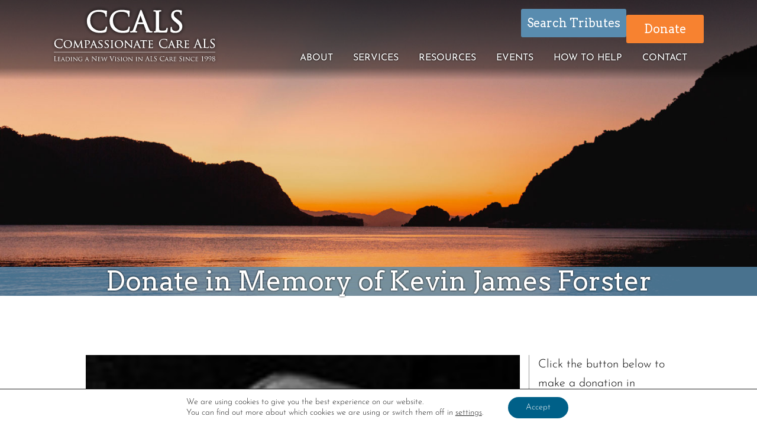

--- FILE ---
content_type: text/html; charset=utf-8
request_url: https://www.google.com/recaptcha/api2/anchor?ar=1&k=6LfnNLoUAAAAAMV8166O3KM00kBrk93kdu5StoXG&co=aHR0cHM6Ly9jY2Fscy5vcmc6NDQz&hl=en&v=PoyoqOPhxBO7pBk68S4YbpHZ&theme=light&size=normal&anchor-ms=20000&execute-ms=30000&cb=2w7796go7f90
body_size: 49398
content:
<!DOCTYPE HTML><html dir="ltr" lang="en"><head><meta http-equiv="Content-Type" content="text/html; charset=UTF-8">
<meta http-equiv="X-UA-Compatible" content="IE=edge">
<title>reCAPTCHA</title>
<style type="text/css">
/* cyrillic-ext */
@font-face {
  font-family: 'Roboto';
  font-style: normal;
  font-weight: 400;
  font-stretch: 100%;
  src: url(//fonts.gstatic.com/s/roboto/v48/KFO7CnqEu92Fr1ME7kSn66aGLdTylUAMa3GUBHMdazTgWw.woff2) format('woff2');
  unicode-range: U+0460-052F, U+1C80-1C8A, U+20B4, U+2DE0-2DFF, U+A640-A69F, U+FE2E-FE2F;
}
/* cyrillic */
@font-face {
  font-family: 'Roboto';
  font-style: normal;
  font-weight: 400;
  font-stretch: 100%;
  src: url(//fonts.gstatic.com/s/roboto/v48/KFO7CnqEu92Fr1ME7kSn66aGLdTylUAMa3iUBHMdazTgWw.woff2) format('woff2');
  unicode-range: U+0301, U+0400-045F, U+0490-0491, U+04B0-04B1, U+2116;
}
/* greek-ext */
@font-face {
  font-family: 'Roboto';
  font-style: normal;
  font-weight: 400;
  font-stretch: 100%;
  src: url(//fonts.gstatic.com/s/roboto/v48/KFO7CnqEu92Fr1ME7kSn66aGLdTylUAMa3CUBHMdazTgWw.woff2) format('woff2');
  unicode-range: U+1F00-1FFF;
}
/* greek */
@font-face {
  font-family: 'Roboto';
  font-style: normal;
  font-weight: 400;
  font-stretch: 100%;
  src: url(//fonts.gstatic.com/s/roboto/v48/KFO7CnqEu92Fr1ME7kSn66aGLdTylUAMa3-UBHMdazTgWw.woff2) format('woff2');
  unicode-range: U+0370-0377, U+037A-037F, U+0384-038A, U+038C, U+038E-03A1, U+03A3-03FF;
}
/* math */
@font-face {
  font-family: 'Roboto';
  font-style: normal;
  font-weight: 400;
  font-stretch: 100%;
  src: url(//fonts.gstatic.com/s/roboto/v48/KFO7CnqEu92Fr1ME7kSn66aGLdTylUAMawCUBHMdazTgWw.woff2) format('woff2');
  unicode-range: U+0302-0303, U+0305, U+0307-0308, U+0310, U+0312, U+0315, U+031A, U+0326-0327, U+032C, U+032F-0330, U+0332-0333, U+0338, U+033A, U+0346, U+034D, U+0391-03A1, U+03A3-03A9, U+03B1-03C9, U+03D1, U+03D5-03D6, U+03F0-03F1, U+03F4-03F5, U+2016-2017, U+2034-2038, U+203C, U+2040, U+2043, U+2047, U+2050, U+2057, U+205F, U+2070-2071, U+2074-208E, U+2090-209C, U+20D0-20DC, U+20E1, U+20E5-20EF, U+2100-2112, U+2114-2115, U+2117-2121, U+2123-214F, U+2190, U+2192, U+2194-21AE, U+21B0-21E5, U+21F1-21F2, U+21F4-2211, U+2213-2214, U+2216-22FF, U+2308-230B, U+2310, U+2319, U+231C-2321, U+2336-237A, U+237C, U+2395, U+239B-23B7, U+23D0, U+23DC-23E1, U+2474-2475, U+25AF, U+25B3, U+25B7, U+25BD, U+25C1, U+25CA, U+25CC, U+25FB, U+266D-266F, U+27C0-27FF, U+2900-2AFF, U+2B0E-2B11, U+2B30-2B4C, U+2BFE, U+3030, U+FF5B, U+FF5D, U+1D400-1D7FF, U+1EE00-1EEFF;
}
/* symbols */
@font-face {
  font-family: 'Roboto';
  font-style: normal;
  font-weight: 400;
  font-stretch: 100%;
  src: url(//fonts.gstatic.com/s/roboto/v48/KFO7CnqEu92Fr1ME7kSn66aGLdTylUAMaxKUBHMdazTgWw.woff2) format('woff2');
  unicode-range: U+0001-000C, U+000E-001F, U+007F-009F, U+20DD-20E0, U+20E2-20E4, U+2150-218F, U+2190, U+2192, U+2194-2199, U+21AF, U+21E6-21F0, U+21F3, U+2218-2219, U+2299, U+22C4-22C6, U+2300-243F, U+2440-244A, U+2460-24FF, U+25A0-27BF, U+2800-28FF, U+2921-2922, U+2981, U+29BF, U+29EB, U+2B00-2BFF, U+4DC0-4DFF, U+FFF9-FFFB, U+10140-1018E, U+10190-1019C, U+101A0, U+101D0-101FD, U+102E0-102FB, U+10E60-10E7E, U+1D2C0-1D2D3, U+1D2E0-1D37F, U+1F000-1F0FF, U+1F100-1F1AD, U+1F1E6-1F1FF, U+1F30D-1F30F, U+1F315, U+1F31C, U+1F31E, U+1F320-1F32C, U+1F336, U+1F378, U+1F37D, U+1F382, U+1F393-1F39F, U+1F3A7-1F3A8, U+1F3AC-1F3AF, U+1F3C2, U+1F3C4-1F3C6, U+1F3CA-1F3CE, U+1F3D4-1F3E0, U+1F3ED, U+1F3F1-1F3F3, U+1F3F5-1F3F7, U+1F408, U+1F415, U+1F41F, U+1F426, U+1F43F, U+1F441-1F442, U+1F444, U+1F446-1F449, U+1F44C-1F44E, U+1F453, U+1F46A, U+1F47D, U+1F4A3, U+1F4B0, U+1F4B3, U+1F4B9, U+1F4BB, U+1F4BF, U+1F4C8-1F4CB, U+1F4D6, U+1F4DA, U+1F4DF, U+1F4E3-1F4E6, U+1F4EA-1F4ED, U+1F4F7, U+1F4F9-1F4FB, U+1F4FD-1F4FE, U+1F503, U+1F507-1F50B, U+1F50D, U+1F512-1F513, U+1F53E-1F54A, U+1F54F-1F5FA, U+1F610, U+1F650-1F67F, U+1F687, U+1F68D, U+1F691, U+1F694, U+1F698, U+1F6AD, U+1F6B2, U+1F6B9-1F6BA, U+1F6BC, U+1F6C6-1F6CF, U+1F6D3-1F6D7, U+1F6E0-1F6EA, U+1F6F0-1F6F3, U+1F6F7-1F6FC, U+1F700-1F7FF, U+1F800-1F80B, U+1F810-1F847, U+1F850-1F859, U+1F860-1F887, U+1F890-1F8AD, U+1F8B0-1F8BB, U+1F8C0-1F8C1, U+1F900-1F90B, U+1F93B, U+1F946, U+1F984, U+1F996, U+1F9E9, U+1FA00-1FA6F, U+1FA70-1FA7C, U+1FA80-1FA89, U+1FA8F-1FAC6, U+1FACE-1FADC, U+1FADF-1FAE9, U+1FAF0-1FAF8, U+1FB00-1FBFF;
}
/* vietnamese */
@font-face {
  font-family: 'Roboto';
  font-style: normal;
  font-weight: 400;
  font-stretch: 100%;
  src: url(//fonts.gstatic.com/s/roboto/v48/KFO7CnqEu92Fr1ME7kSn66aGLdTylUAMa3OUBHMdazTgWw.woff2) format('woff2');
  unicode-range: U+0102-0103, U+0110-0111, U+0128-0129, U+0168-0169, U+01A0-01A1, U+01AF-01B0, U+0300-0301, U+0303-0304, U+0308-0309, U+0323, U+0329, U+1EA0-1EF9, U+20AB;
}
/* latin-ext */
@font-face {
  font-family: 'Roboto';
  font-style: normal;
  font-weight: 400;
  font-stretch: 100%;
  src: url(//fonts.gstatic.com/s/roboto/v48/KFO7CnqEu92Fr1ME7kSn66aGLdTylUAMa3KUBHMdazTgWw.woff2) format('woff2');
  unicode-range: U+0100-02BA, U+02BD-02C5, U+02C7-02CC, U+02CE-02D7, U+02DD-02FF, U+0304, U+0308, U+0329, U+1D00-1DBF, U+1E00-1E9F, U+1EF2-1EFF, U+2020, U+20A0-20AB, U+20AD-20C0, U+2113, U+2C60-2C7F, U+A720-A7FF;
}
/* latin */
@font-face {
  font-family: 'Roboto';
  font-style: normal;
  font-weight: 400;
  font-stretch: 100%;
  src: url(//fonts.gstatic.com/s/roboto/v48/KFO7CnqEu92Fr1ME7kSn66aGLdTylUAMa3yUBHMdazQ.woff2) format('woff2');
  unicode-range: U+0000-00FF, U+0131, U+0152-0153, U+02BB-02BC, U+02C6, U+02DA, U+02DC, U+0304, U+0308, U+0329, U+2000-206F, U+20AC, U+2122, U+2191, U+2193, U+2212, U+2215, U+FEFF, U+FFFD;
}
/* cyrillic-ext */
@font-face {
  font-family: 'Roboto';
  font-style: normal;
  font-weight: 500;
  font-stretch: 100%;
  src: url(//fonts.gstatic.com/s/roboto/v48/KFO7CnqEu92Fr1ME7kSn66aGLdTylUAMa3GUBHMdazTgWw.woff2) format('woff2');
  unicode-range: U+0460-052F, U+1C80-1C8A, U+20B4, U+2DE0-2DFF, U+A640-A69F, U+FE2E-FE2F;
}
/* cyrillic */
@font-face {
  font-family: 'Roboto';
  font-style: normal;
  font-weight: 500;
  font-stretch: 100%;
  src: url(//fonts.gstatic.com/s/roboto/v48/KFO7CnqEu92Fr1ME7kSn66aGLdTylUAMa3iUBHMdazTgWw.woff2) format('woff2');
  unicode-range: U+0301, U+0400-045F, U+0490-0491, U+04B0-04B1, U+2116;
}
/* greek-ext */
@font-face {
  font-family: 'Roboto';
  font-style: normal;
  font-weight: 500;
  font-stretch: 100%;
  src: url(//fonts.gstatic.com/s/roboto/v48/KFO7CnqEu92Fr1ME7kSn66aGLdTylUAMa3CUBHMdazTgWw.woff2) format('woff2');
  unicode-range: U+1F00-1FFF;
}
/* greek */
@font-face {
  font-family: 'Roboto';
  font-style: normal;
  font-weight: 500;
  font-stretch: 100%;
  src: url(//fonts.gstatic.com/s/roboto/v48/KFO7CnqEu92Fr1ME7kSn66aGLdTylUAMa3-UBHMdazTgWw.woff2) format('woff2');
  unicode-range: U+0370-0377, U+037A-037F, U+0384-038A, U+038C, U+038E-03A1, U+03A3-03FF;
}
/* math */
@font-face {
  font-family: 'Roboto';
  font-style: normal;
  font-weight: 500;
  font-stretch: 100%;
  src: url(//fonts.gstatic.com/s/roboto/v48/KFO7CnqEu92Fr1ME7kSn66aGLdTylUAMawCUBHMdazTgWw.woff2) format('woff2');
  unicode-range: U+0302-0303, U+0305, U+0307-0308, U+0310, U+0312, U+0315, U+031A, U+0326-0327, U+032C, U+032F-0330, U+0332-0333, U+0338, U+033A, U+0346, U+034D, U+0391-03A1, U+03A3-03A9, U+03B1-03C9, U+03D1, U+03D5-03D6, U+03F0-03F1, U+03F4-03F5, U+2016-2017, U+2034-2038, U+203C, U+2040, U+2043, U+2047, U+2050, U+2057, U+205F, U+2070-2071, U+2074-208E, U+2090-209C, U+20D0-20DC, U+20E1, U+20E5-20EF, U+2100-2112, U+2114-2115, U+2117-2121, U+2123-214F, U+2190, U+2192, U+2194-21AE, U+21B0-21E5, U+21F1-21F2, U+21F4-2211, U+2213-2214, U+2216-22FF, U+2308-230B, U+2310, U+2319, U+231C-2321, U+2336-237A, U+237C, U+2395, U+239B-23B7, U+23D0, U+23DC-23E1, U+2474-2475, U+25AF, U+25B3, U+25B7, U+25BD, U+25C1, U+25CA, U+25CC, U+25FB, U+266D-266F, U+27C0-27FF, U+2900-2AFF, U+2B0E-2B11, U+2B30-2B4C, U+2BFE, U+3030, U+FF5B, U+FF5D, U+1D400-1D7FF, U+1EE00-1EEFF;
}
/* symbols */
@font-face {
  font-family: 'Roboto';
  font-style: normal;
  font-weight: 500;
  font-stretch: 100%;
  src: url(//fonts.gstatic.com/s/roboto/v48/KFO7CnqEu92Fr1ME7kSn66aGLdTylUAMaxKUBHMdazTgWw.woff2) format('woff2');
  unicode-range: U+0001-000C, U+000E-001F, U+007F-009F, U+20DD-20E0, U+20E2-20E4, U+2150-218F, U+2190, U+2192, U+2194-2199, U+21AF, U+21E6-21F0, U+21F3, U+2218-2219, U+2299, U+22C4-22C6, U+2300-243F, U+2440-244A, U+2460-24FF, U+25A0-27BF, U+2800-28FF, U+2921-2922, U+2981, U+29BF, U+29EB, U+2B00-2BFF, U+4DC0-4DFF, U+FFF9-FFFB, U+10140-1018E, U+10190-1019C, U+101A0, U+101D0-101FD, U+102E0-102FB, U+10E60-10E7E, U+1D2C0-1D2D3, U+1D2E0-1D37F, U+1F000-1F0FF, U+1F100-1F1AD, U+1F1E6-1F1FF, U+1F30D-1F30F, U+1F315, U+1F31C, U+1F31E, U+1F320-1F32C, U+1F336, U+1F378, U+1F37D, U+1F382, U+1F393-1F39F, U+1F3A7-1F3A8, U+1F3AC-1F3AF, U+1F3C2, U+1F3C4-1F3C6, U+1F3CA-1F3CE, U+1F3D4-1F3E0, U+1F3ED, U+1F3F1-1F3F3, U+1F3F5-1F3F7, U+1F408, U+1F415, U+1F41F, U+1F426, U+1F43F, U+1F441-1F442, U+1F444, U+1F446-1F449, U+1F44C-1F44E, U+1F453, U+1F46A, U+1F47D, U+1F4A3, U+1F4B0, U+1F4B3, U+1F4B9, U+1F4BB, U+1F4BF, U+1F4C8-1F4CB, U+1F4D6, U+1F4DA, U+1F4DF, U+1F4E3-1F4E6, U+1F4EA-1F4ED, U+1F4F7, U+1F4F9-1F4FB, U+1F4FD-1F4FE, U+1F503, U+1F507-1F50B, U+1F50D, U+1F512-1F513, U+1F53E-1F54A, U+1F54F-1F5FA, U+1F610, U+1F650-1F67F, U+1F687, U+1F68D, U+1F691, U+1F694, U+1F698, U+1F6AD, U+1F6B2, U+1F6B9-1F6BA, U+1F6BC, U+1F6C6-1F6CF, U+1F6D3-1F6D7, U+1F6E0-1F6EA, U+1F6F0-1F6F3, U+1F6F7-1F6FC, U+1F700-1F7FF, U+1F800-1F80B, U+1F810-1F847, U+1F850-1F859, U+1F860-1F887, U+1F890-1F8AD, U+1F8B0-1F8BB, U+1F8C0-1F8C1, U+1F900-1F90B, U+1F93B, U+1F946, U+1F984, U+1F996, U+1F9E9, U+1FA00-1FA6F, U+1FA70-1FA7C, U+1FA80-1FA89, U+1FA8F-1FAC6, U+1FACE-1FADC, U+1FADF-1FAE9, U+1FAF0-1FAF8, U+1FB00-1FBFF;
}
/* vietnamese */
@font-face {
  font-family: 'Roboto';
  font-style: normal;
  font-weight: 500;
  font-stretch: 100%;
  src: url(//fonts.gstatic.com/s/roboto/v48/KFO7CnqEu92Fr1ME7kSn66aGLdTylUAMa3OUBHMdazTgWw.woff2) format('woff2');
  unicode-range: U+0102-0103, U+0110-0111, U+0128-0129, U+0168-0169, U+01A0-01A1, U+01AF-01B0, U+0300-0301, U+0303-0304, U+0308-0309, U+0323, U+0329, U+1EA0-1EF9, U+20AB;
}
/* latin-ext */
@font-face {
  font-family: 'Roboto';
  font-style: normal;
  font-weight: 500;
  font-stretch: 100%;
  src: url(//fonts.gstatic.com/s/roboto/v48/KFO7CnqEu92Fr1ME7kSn66aGLdTylUAMa3KUBHMdazTgWw.woff2) format('woff2');
  unicode-range: U+0100-02BA, U+02BD-02C5, U+02C7-02CC, U+02CE-02D7, U+02DD-02FF, U+0304, U+0308, U+0329, U+1D00-1DBF, U+1E00-1E9F, U+1EF2-1EFF, U+2020, U+20A0-20AB, U+20AD-20C0, U+2113, U+2C60-2C7F, U+A720-A7FF;
}
/* latin */
@font-face {
  font-family: 'Roboto';
  font-style: normal;
  font-weight: 500;
  font-stretch: 100%;
  src: url(//fonts.gstatic.com/s/roboto/v48/KFO7CnqEu92Fr1ME7kSn66aGLdTylUAMa3yUBHMdazQ.woff2) format('woff2');
  unicode-range: U+0000-00FF, U+0131, U+0152-0153, U+02BB-02BC, U+02C6, U+02DA, U+02DC, U+0304, U+0308, U+0329, U+2000-206F, U+20AC, U+2122, U+2191, U+2193, U+2212, U+2215, U+FEFF, U+FFFD;
}
/* cyrillic-ext */
@font-face {
  font-family: 'Roboto';
  font-style: normal;
  font-weight: 900;
  font-stretch: 100%;
  src: url(//fonts.gstatic.com/s/roboto/v48/KFO7CnqEu92Fr1ME7kSn66aGLdTylUAMa3GUBHMdazTgWw.woff2) format('woff2');
  unicode-range: U+0460-052F, U+1C80-1C8A, U+20B4, U+2DE0-2DFF, U+A640-A69F, U+FE2E-FE2F;
}
/* cyrillic */
@font-face {
  font-family: 'Roboto';
  font-style: normal;
  font-weight: 900;
  font-stretch: 100%;
  src: url(//fonts.gstatic.com/s/roboto/v48/KFO7CnqEu92Fr1ME7kSn66aGLdTylUAMa3iUBHMdazTgWw.woff2) format('woff2');
  unicode-range: U+0301, U+0400-045F, U+0490-0491, U+04B0-04B1, U+2116;
}
/* greek-ext */
@font-face {
  font-family: 'Roboto';
  font-style: normal;
  font-weight: 900;
  font-stretch: 100%;
  src: url(//fonts.gstatic.com/s/roboto/v48/KFO7CnqEu92Fr1ME7kSn66aGLdTylUAMa3CUBHMdazTgWw.woff2) format('woff2');
  unicode-range: U+1F00-1FFF;
}
/* greek */
@font-face {
  font-family: 'Roboto';
  font-style: normal;
  font-weight: 900;
  font-stretch: 100%;
  src: url(//fonts.gstatic.com/s/roboto/v48/KFO7CnqEu92Fr1ME7kSn66aGLdTylUAMa3-UBHMdazTgWw.woff2) format('woff2');
  unicode-range: U+0370-0377, U+037A-037F, U+0384-038A, U+038C, U+038E-03A1, U+03A3-03FF;
}
/* math */
@font-face {
  font-family: 'Roboto';
  font-style: normal;
  font-weight: 900;
  font-stretch: 100%;
  src: url(//fonts.gstatic.com/s/roboto/v48/KFO7CnqEu92Fr1ME7kSn66aGLdTylUAMawCUBHMdazTgWw.woff2) format('woff2');
  unicode-range: U+0302-0303, U+0305, U+0307-0308, U+0310, U+0312, U+0315, U+031A, U+0326-0327, U+032C, U+032F-0330, U+0332-0333, U+0338, U+033A, U+0346, U+034D, U+0391-03A1, U+03A3-03A9, U+03B1-03C9, U+03D1, U+03D5-03D6, U+03F0-03F1, U+03F4-03F5, U+2016-2017, U+2034-2038, U+203C, U+2040, U+2043, U+2047, U+2050, U+2057, U+205F, U+2070-2071, U+2074-208E, U+2090-209C, U+20D0-20DC, U+20E1, U+20E5-20EF, U+2100-2112, U+2114-2115, U+2117-2121, U+2123-214F, U+2190, U+2192, U+2194-21AE, U+21B0-21E5, U+21F1-21F2, U+21F4-2211, U+2213-2214, U+2216-22FF, U+2308-230B, U+2310, U+2319, U+231C-2321, U+2336-237A, U+237C, U+2395, U+239B-23B7, U+23D0, U+23DC-23E1, U+2474-2475, U+25AF, U+25B3, U+25B7, U+25BD, U+25C1, U+25CA, U+25CC, U+25FB, U+266D-266F, U+27C0-27FF, U+2900-2AFF, U+2B0E-2B11, U+2B30-2B4C, U+2BFE, U+3030, U+FF5B, U+FF5D, U+1D400-1D7FF, U+1EE00-1EEFF;
}
/* symbols */
@font-face {
  font-family: 'Roboto';
  font-style: normal;
  font-weight: 900;
  font-stretch: 100%;
  src: url(//fonts.gstatic.com/s/roboto/v48/KFO7CnqEu92Fr1ME7kSn66aGLdTylUAMaxKUBHMdazTgWw.woff2) format('woff2');
  unicode-range: U+0001-000C, U+000E-001F, U+007F-009F, U+20DD-20E0, U+20E2-20E4, U+2150-218F, U+2190, U+2192, U+2194-2199, U+21AF, U+21E6-21F0, U+21F3, U+2218-2219, U+2299, U+22C4-22C6, U+2300-243F, U+2440-244A, U+2460-24FF, U+25A0-27BF, U+2800-28FF, U+2921-2922, U+2981, U+29BF, U+29EB, U+2B00-2BFF, U+4DC0-4DFF, U+FFF9-FFFB, U+10140-1018E, U+10190-1019C, U+101A0, U+101D0-101FD, U+102E0-102FB, U+10E60-10E7E, U+1D2C0-1D2D3, U+1D2E0-1D37F, U+1F000-1F0FF, U+1F100-1F1AD, U+1F1E6-1F1FF, U+1F30D-1F30F, U+1F315, U+1F31C, U+1F31E, U+1F320-1F32C, U+1F336, U+1F378, U+1F37D, U+1F382, U+1F393-1F39F, U+1F3A7-1F3A8, U+1F3AC-1F3AF, U+1F3C2, U+1F3C4-1F3C6, U+1F3CA-1F3CE, U+1F3D4-1F3E0, U+1F3ED, U+1F3F1-1F3F3, U+1F3F5-1F3F7, U+1F408, U+1F415, U+1F41F, U+1F426, U+1F43F, U+1F441-1F442, U+1F444, U+1F446-1F449, U+1F44C-1F44E, U+1F453, U+1F46A, U+1F47D, U+1F4A3, U+1F4B0, U+1F4B3, U+1F4B9, U+1F4BB, U+1F4BF, U+1F4C8-1F4CB, U+1F4D6, U+1F4DA, U+1F4DF, U+1F4E3-1F4E6, U+1F4EA-1F4ED, U+1F4F7, U+1F4F9-1F4FB, U+1F4FD-1F4FE, U+1F503, U+1F507-1F50B, U+1F50D, U+1F512-1F513, U+1F53E-1F54A, U+1F54F-1F5FA, U+1F610, U+1F650-1F67F, U+1F687, U+1F68D, U+1F691, U+1F694, U+1F698, U+1F6AD, U+1F6B2, U+1F6B9-1F6BA, U+1F6BC, U+1F6C6-1F6CF, U+1F6D3-1F6D7, U+1F6E0-1F6EA, U+1F6F0-1F6F3, U+1F6F7-1F6FC, U+1F700-1F7FF, U+1F800-1F80B, U+1F810-1F847, U+1F850-1F859, U+1F860-1F887, U+1F890-1F8AD, U+1F8B0-1F8BB, U+1F8C0-1F8C1, U+1F900-1F90B, U+1F93B, U+1F946, U+1F984, U+1F996, U+1F9E9, U+1FA00-1FA6F, U+1FA70-1FA7C, U+1FA80-1FA89, U+1FA8F-1FAC6, U+1FACE-1FADC, U+1FADF-1FAE9, U+1FAF0-1FAF8, U+1FB00-1FBFF;
}
/* vietnamese */
@font-face {
  font-family: 'Roboto';
  font-style: normal;
  font-weight: 900;
  font-stretch: 100%;
  src: url(//fonts.gstatic.com/s/roboto/v48/KFO7CnqEu92Fr1ME7kSn66aGLdTylUAMa3OUBHMdazTgWw.woff2) format('woff2');
  unicode-range: U+0102-0103, U+0110-0111, U+0128-0129, U+0168-0169, U+01A0-01A1, U+01AF-01B0, U+0300-0301, U+0303-0304, U+0308-0309, U+0323, U+0329, U+1EA0-1EF9, U+20AB;
}
/* latin-ext */
@font-face {
  font-family: 'Roboto';
  font-style: normal;
  font-weight: 900;
  font-stretch: 100%;
  src: url(//fonts.gstatic.com/s/roboto/v48/KFO7CnqEu92Fr1ME7kSn66aGLdTylUAMa3KUBHMdazTgWw.woff2) format('woff2');
  unicode-range: U+0100-02BA, U+02BD-02C5, U+02C7-02CC, U+02CE-02D7, U+02DD-02FF, U+0304, U+0308, U+0329, U+1D00-1DBF, U+1E00-1E9F, U+1EF2-1EFF, U+2020, U+20A0-20AB, U+20AD-20C0, U+2113, U+2C60-2C7F, U+A720-A7FF;
}
/* latin */
@font-face {
  font-family: 'Roboto';
  font-style: normal;
  font-weight: 900;
  font-stretch: 100%;
  src: url(//fonts.gstatic.com/s/roboto/v48/KFO7CnqEu92Fr1ME7kSn66aGLdTylUAMa3yUBHMdazQ.woff2) format('woff2');
  unicode-range: U+0000-00FF, U+0131, U+0152-0153, U+02BB-02BC, U+02C6, U+02DA, U+02DC, U+0304, U+0308, U+0329, U+2000-206F, U+20AC, U+2122, U+2191, U+2193, U+2212, U+2215, U+FEFF, U+FFFD;
}

</style>
<link rel="stylesheet" type="text/css" href="https://www.gstatic.com/recaptcha/releases/PoyoqOPhxBO7pBk68S4YbpHZ/styles__ltr.css">
<script nonce="FbHi1FsQJD4_ao5mXrHuFw" type="text/javascript">window['__recaptcha_api'] = 'https://www.google.com/recaptcha/api2/';</script>
<script type="text/javascript" src="https://www.gstatic.com/recaptcha/releases/PoyoqOPhxBO7pBk68S4YbpHZ/recaptcha__en.js" nonce="FbHi1FsQJD4_ao5mXrHuFw">
      
    </script></head>
<body><div id="rc-anchor-alert" class="rc-anchor-alert"></div>
<input type="hidden" id="recaptcha-token" value="[base64]">
<script type="text/javascript" nonce="FbHi1FsQJD4_ao5mXrHuFw">
      recaptcha.anchor.Main.init("[\x22ainput\x22,[\x22bgdata\x22,\x22\x22,\[base64]/[base64]/[base64]/[base64]/[base64]/UltsKytdPUU6KEU8MjA0OD9SW2wrK109RT4+NnwxOTI6KChFJjY0NTEyKT09NTUyOTYmJk0rMTxjLmxlbmd0aCYmKGMuY2hhckNvZGVBdChNKzEpJjY0NTEyKT09NTYzMjA/[base64]/[base64]/[base64]/[base64]/[base64]/[base64]/[base64]\x22,\[base64]\x22,\x22wrzCk8KwwpjDuRtKw68Cw6fCg8K2wrAQcMO/w7bCqivCnWDDjsKsw6VWTMKXwqgww7bDksKUwqLCtBTCshstNcOQwrpRSMKIMcKVVjtnRmxzw7PDkcK0QW02S8OvwoAPw4oww4QGJj5rVC0ANcKkdMOHwonDuMKdwp/Cil/DpcOXOMKdH8KxOMKXw5LDicKsw7zCoT7CpyA7NVtESl/[base64]/wokww51nbSRWeWrDgnTDi8O0TCdlwpsFXAfCnFomVMKoGcO2w7rCqhbCoMK8wpbCu8OjcsOsRCXCkiNbw63DjHbDucOEw48bwqHDpcKzMRTDrxoXwrbDsS5bVA3DosOewq0cw43DlzBeLMKSw552wrvDscKIw7vDu0EYw5fCo8KAwrJrwrRvEsO6w7/CjsK0IsOdJ8Kywr7CrcKCw6NHw5TCrsKHw498QcKMecOxIMOHw6rCj3HCn8OPJBrDgk/Cul4RwpzCnMKNDcOnwoUawrwqMmASwo4VBMKcw5AdM1M3wpESwpPDk0jCoMKRCmwUw5nCtzpkDcOwwq/DkMOgwqTCtF7DlMKBTAt/wqnDnV1XIsO6wqF6wpXCs8OMw4l8w4dNwp3CsURpRivCmcOkOhZEw5PCpMKuLxVEwq7CvEvCnh4OAgDCr3wMKQrCrVXCvCdeJ23CjsOsw73CtQrCqE4eG8O2w6Y6FcOUwq08w4PCkMOtHBFTwpjCl1/[base64]/a1Isw4TDlWxfSMO/VVHDhh/[base64]/BMK7Jz/CmcKiVsOoFUx9w5DDu8Kyw7/DlsKvw6PDs8Kdw69Swq3CgMOncMKxEcOew5hwwp0BwpR5AE7DgMOmQsOCw7Emw4VCwpEBGykTw7Iaw4Z0JcO4KH4ZwpXDm8O/[base64]/CncKyw6sLw5kUHsOjPMKoUD5lHsKiwqB3wpZMw7DCq8OPTMOkC2HDvcKoBsOiwozCgwUKw6jDm3fDvGnCicOuw7/CtMOOwoA/wrMKCgkfw5UhZSdCwrjDosKJOcKlw4/CtcK2w6JVGMOtEmtFw71gfsOEw4c6wpZzX8Okw7YHwoIHwoXCjcK4BQXDmj7Cm8OWw6DCv3NoH8OTw7HDtRgsGG3DqXQSw6hjK8Oyw6lKX27DhsK9QlZpw6ZcUMKOw4/DqcKZXMK2TsKMwqDDnMKsd1QWwqoPPcONZsKPw7fDk1zCt8K7w57CnFVPQsOOG0fDvQQcwqdJeFFdwpPCj1dNwrXCmcOZw4t1dMKhwqHChcKWEsOXwobDvcKEwrLCpzjCvFRyanLCscKMK01awq7Dg8K8wpV/w4rDv8OiwojCpWVgXEEQwo0HwrTCqDUdw6I/w6Ijw7DDosOUUsKqY8OPwqrCmMKgwobCm3pqw57CnsOzciY6G8KuChjDnx3CpSjCosKMeMKMw7XDqMOUaHjCiMKNw5wlDMK1w4PDvkvCnMKSGU7DjFHCqgnDnH/DscOrw5Jow4TCiRjCv2k3wpoPw7xWA8K6VMOrw5hJwo5pwp/Cn3fDs0cow4nDkg/Cr3/DsBgTwpjDnMKYw7J1RCvDhzzCmsOAw4ANw53Dl8KDwq7CsmLCmcOmwpPDgMOFw6geIA7Ci1rDgjgqO27DgWYLw70yw6/ChFTCqmjCmMKYwrXCjBMBwq/[base64]/[base64]/DhkkEwoHCkH0/w5PDmg9HUcOkw7nDkMK1w5fDuydVJEvCgsOjTzdZX8K7CAzCrl/CgsOIX3zClA4RfVTDvxnCrcOVwqbDv8O1Lm7Cmy0vwpbDoT0JwoTChsKJwpRiworDoCdxSTTCtsKlw5l1O8KcwrXDul3Cv8OHUxfCr1BSwqDCr8OlwqIpwp5Ea8KTDH13e8KVwrklfMOGRsOfwpvCpsO1w5/[base64]/[base64]/Dhz/CjcOmOMKcBsOIw5TDsllrf27ChcKJwqV0wrpKZmfCsAVgAAlKwp1uGRsZw5Mjw6zDhcKJwodHQcKywqZNUmNfYQjCrMKCK8OWe8OjX3l2wo9DJcKxanxewqIPwpU9w6LCvMKHwq48WFzDr8K0w6TCiiFgVQ4Ba8KvFF/DksK6wodTRMKAWns3H8KmSsO+w5JiCUg9C8KLXDbCrw/ClsKBwp7CkcO1ZMK+wr0owqLCp8OIMBLDrMKNXsOZAwtoCcOXMEPClQE2w4/[base64]/MsK4dnZlw7h0w5pVw4dHwrM0WMOBLsO5bMOkW8O0LsOmw6PDhXfCnVXCtcKLwqXDqsKQITvDuk0Kwp/Ck8KJwofCo8K+ASNZwoFFwrLDrjUlXcKfw4XCiU5PwpFTw4oRe8OXw6HDgj4SUmlqKMKaDcOqwqQ1FMKgBX3DrsK6ZcOZSsODw6oXQMOFPcKlw6YNFgfCp3vCgkBqw7Q/UkTDuMOkJMKGwoYmYcKzVMK5aHXCtsOQasKww47CncK/GnxWwqFXwpnCrG9SwpHCoAdDwo/DnMK8R3QzE2ILEsO9SXbDlzxJDU0pN37DuxPCmcORBFcfw4hHGMOvB8OPRsOLwqwywo/[base64]/wovDsw83wq/CpTQXesKYw44ULmEzw4LDsMK8AMK6BTomXCTDgsKWw5ZBw47Cn3PCgXvDhTbDvWJhwpLDg8O0w683AMOSw6LCo8KSw5ssRcKdwoXCvsKaUcOMYMK/w6ZJAi5BwpnDll3Dk8OsQcO6wp0mwoRqM8OSW8Orwq4aw6IkVgHDvRUqw4rCiF4mw5UdGgvDlcKQw7fClnbChB5hTMOOXSTCpMOqwr3ChMOgwoDDvn8UYMK/wp4ZWDPCv8O2wqI8NxQPw4bCtMKBFsOGw6Baa1nClsK9wrsbw7VMSsKiw6DDr8OCwqTDtMOmY1/[base64]/[base64]/DlMKcesK6w4fCsMK4U8Onwr7CicOhwrsnw7NlVVfDrcKhPz00wqzCtMOPw4PDgMK/[base64]/ClcKDwrHDksO0w7dqwqXCkF5uH8OLw7FZwrlZw4grw63CrcK+OMKvwqrDqMKhd2M2T1nDpk5JKcOSwqUVf1obYxnCs3LDmMKqw5cUHcKfw7ISRsOCw7LClMKDfMKuwow3w5hOwobDtETCkm/[base64]/Cv8Olw6ATwq/DisO3FcKMFgFsw4/Cl37DtQAswpXCnUxpwqrDlsKJf1MZKcOzHxtUcUDDp8Kid8KDwrLDgcOLZ1IkwopOJ8KWWsO6D8ONIcOCFcOWw7LDssOvUUrCkBN9w4rCt8O4M8K0wp9Zwp/[base64]/ClgQBMD0fZlhUMMKnVsOjwrDDi8OfwplnwovDlGJzFcOUVjBnPMOBTGoSw78/woEwMsKeUMOlCcKVWsOfBcOkw78uf33DncOtw7Y9Q8Ovwoh3w73Di3HCpsO/w5TClcK3w7bDocOqw6IWwrYLJ8OSw4IQbz3Di8Kce8KywoVVwr7CiFjDk8Ktw7bCoTHCpMOSbRkPw5jDkg1RQD5dRzxBbD50w7zDhUdfA8O8XcKRPT8xScKxw5DDoE9uWG3CqQdoT1keFjnDjGbDlRTCrizCu8O/J8OnU8KTPcO/[base64]/[base64]/OnnCjMOmwoHDhcONw6nCt8O8w6Urw4HCrcKiW8Oxb8OwMSHDtnvCgMKEeg/CksKVwobDvcOESEURZCcLw6VSw6cWw6Z6w41TGkzDl3fDnDXDg3gHacKINxhmw5Itwr/DjhrCkcOawpZrTcK/HgLDngLCmMKbcFnCgmTCsyIxScOaU386YwzDlsOVw4ktwqw/dcOzw5XCmEHDpsKGw4cjwo3Dq3rDpDkzbzbCtnJJd8OnbsOlFcOIV8K3PcO3RznDssKIE8Krw6zDnsOge8K1wqJ3W1bCtUjCkiDCqMO8wqhMFnHCtA/CrmB8wqldwq59w6p6bnINwoozM8OOw5BiwrF+MXfCk8OOw5PClcOzwq4+ZATDkkkvRsO2H8OVwogFworDtcKGLsOhw6/DtSfDrBfCuGjCsUjDscORVF3DhjJHb2HDnMOHwqvDp8KnwoPCvMOAwpjDsBNbXg5kwqfDiBVCZ3cSOnwrdsORwqvClzUWwqzDpxVHwppFaMKqHcO5woHDqsOiRCXDscK6S340wo/Di8OrTiE/w6NwLsOtwoPCosK0wpxxwowmw5rCgcKNR8OZNUFFKsKuwpwawrfClsKnVcOSwojDtlvDs8OvbMKsacKUw4prw5XDpx1Ww63DlsOEw7bDtn/[base64]/DnGHCgMOnwq/DojnDlsKkc8OKfgnDhcOIY8KbPU9YNcK4UsOtw7LDs8KqU8KswozDjcKpccOGw7s/w67DqMKcw7NKPEzCrsOYw6BwRsO+fVbCs8OTUh/Coi8rdsO4NnTDsQw8X8O/McOIRsKoeE8nAhkUwr7Cjm8ewq5OJMOrw67Di8O0w6tzwq9XwovDoMKeIsOlw7hDUi7DmcOwLsO0wp0zw4A6w4XCscK3wp8tw4nDocKjw4Myw4/Dr8K/woHCqsKEw7VaNGjDlMOGHMOgwrrDnlFdwq3Dg2VDw7AZwoMVLcKsw7Ucw5lYw4rCujdrwrPCn8OZSnjCmRkQbhIJw7BXF8KhXBI8w41Zw77DlcOjL8KsR8O/YRXDlsK1fm/CuMKwISoVGsO0w7PDoCvDkS8bA8KVKGnCl8KwXhk1YcOxw6rDl8O0EndIwqrDmiHDn8K3wofCqcOVw5QzwobCiQMCw5pJwoNyw61kcjTCjcKQwqN0wpViHHkgw5s2FMO1w4rDvSZGOcOBS8K3GMK4w73DvcOxA8Osd8KRwpXCrSvCqgLCowXCjsOnw7/[base64]/[base64]/DjDkcwqbCkMKdwqPDhExwY8OSw4oNBi4iw5x8w4wkD8Oow5Y1wqMKKjVRwpNaasKyw7PDsMO/w4QHBsOVw7PDjMOwwpIJQTjCocKLEsKacBPDoDogwofDrjnCmypiwo/[base64]/CicOYw5/Dqy3Dm8Ojw5J8WyDCmExZbF3CsMKvSWR8w7TDtMKuTmw0TsK2EkLDnMKGHj/Dt8Kkw5B4LGEFKcOsM8K1PAZxdXrCgWHDmAofw57CisKhwoVacy7CnlAYNsKdw5vClxDCvH3CosKtY8KrwqkHG8K4Ml9bw7pCH8OEKy5Jwo/DvTsOUztQwq7DvxF9woITwr4VckAiWsOlw5Nzw6NaU8Kqw4MmOMKJIsKYOB/DjMODZwx8w6TCrcOtOiNYMC7DmcOvw6lDJXY7w5g+wqrDncKGZcOEwrgGw7HDlQTDksOtwq3CusO5WsKDA8Olw6DDvcO+asKjU8O1wrLDrGXCuzrCvR0IGCHDtsKCwqzDrjDDrcOkw4h7w5TCi2Zdw4PCqzcXWsK3U2LDsWPDtz/CiT7ClcKswqp9fcKbd8K7KsKqO8O2worCjcKWw5pXw5V1w5htUX/DgFXDmcKMPMO5w4QEw6LDrHHDg8OgJE82NsOoA8K8YU7Cl8OFcRQlKMOdwrxTFUfDrE9Nwos0esKzNloow4bDt3PDuMO+w5lKNsOLw6/[base64]/[base64]/wrZGw5pXwp/DiloLwrjCpBkJFMOqwp7CsMK8aFzCksKiIcOHAsKDLxJ9T1HCh8KebMKvwql1w57Ckj8uwqUWw5PCnsODcmBKchQEwqTDkDjCumLDrGTDgsOFOMKWw6/DoCTDoMK1binDujlYw7M/[base64]/DlcOrT8O6wpplSMKsDcKCcXM8PhLDihtPw48kwrPDs8O7MsKCdcObfmJtaz3CuCwtwovCqS3DnXhNX2EYw4hndsKRw5ZDcS3Cp8O6NMKdY8ODFsKNZHVsfxrDnWTCvMOdf8KjfsO2wrTCvhzClMKVYnEPE0zCmMO+TQQGZUhBO8OPw4HDnz/DqSPDgCoqw40MwoPDgA3CphxvWMOFw53DnkTDmsKaHz/Ctz5twpDDrsKNwo1rwpk5XMOtwqvDscOxKXFXNW7CiCU/wqozwqIDAcK/[base64]/[base64]/DgzE6IsOgQMOJw5rClwtyw4R/wrcDAMK7wrfCjRjCgcK+PcKiX8ORwp3CiQ3Csypewq3Dh8OLw4EBwrZPw6TCrcOMXjHDgklIIkvCugbCvQLCsi9mOhnCqsK0ORE8wqjDl1nDqMO/P8KsVk9YesONZ8KIw4/Cll3CoMKyMMKgw5bCicKBwo5GCXzClMOwwqJawoPDm8OIMsKaecKRw5fDu8OawosOSMOFTcKie8Ovwowdw5F8a1pZaxnCr8KFK0/[base64]/[base64]/DsMKpwqBJwrc9RTrDqxctYjHDqsOwTMK+MMKfwrTDtBoeZMOkwqwow7nCm1IaZ8OTwpwXwqHDpMOhw5JywoY4PSBrw5gGbzzCj8KFw5Axw4vDpkY/woIdUS58X1PCqBFIwpLDgMK9XsKuHcOgUiTCpMKWw6rDrsKiw5VCwoMZDiHCumTDjhNnw5TDhmQ/CWnDslN6Dx00wpXDrsKxw7REworCi8OoEcONN8KmZMKiJ1F+wqjDtBfCo0DDlSrCrRHCp8KELMOufGkhLWtQEMO0w41ew5BOTsKmwqHDkEwjHScGwqDCsDtTajfCsi4jwqHChBoEPcKraMK0w4LCnkxOwpwxw4/ChMKswrvCrSVKwoJUw65BwqnDnBQYw74dHHAOwrNvFMKSw5nCtn8Tw65hLsO/[base64]/CnyHCo8KCw4/[base64]/[base64]/[base64]/ClQ5ywo4Fw6LCiCPDnMOdQHVwwpJKw6MVPD3DlcOKcGzCoW4Rw5p6w40BacOSdTIfw6DCrMKtOcK1w5Mew5xdVmoaRj/CsGguCcK1YyXChMKUacOCdAseJcOjU8Odw6XDt27Dg8O2wqJ2w4BjIhlvw4fClXc9fcKRw64gwozCtsOHF1M/wpvDtBg/[base64]/[base64]/CkRPCkRwCOHjCtcOywpfCkcK5UELCtsOXRyMnPUN4w6XCocOxOMK0PR/DrcOzIREaUgJbwrofdcKlw4PCmcKZwo46esOQGEYuwrvCuSJhVMK9wpfCkHQJEjhIw7PCm8OtJMK3wqnCok4iRsK6Yg/CsE7ClF5Zw4sqAsKrfsOMw5/CkDXDqkYBDsOZwrRjYsOVw6HDvcKPwoJFdkYBwqvDs8OqTl8rThXDl0kydcOoYcKiClxWw6zDizDDu8K6UcK0QcKfHcOyTMK0B8OuwrhLwrg+JgPDjjtEMDzClgPDmCM3wokIUiZHSxsnaALCrMKJN8KMHMK0woHDmiHCpA7DisOowr/[base64]/DkkrCsXUjwr0jHMO+AsOMw5jDq2bDriDCuxDDrD1JHnMtwr85woXCuw1tc8K2ccKEw5BrTGgpwrQlK13DmRTCpsOkw4rDjMOOwqwOwqxqwohSXMOdw6wHwo7DtMOHw74Yw6rCpcK1c8OVU8OlKsOENRMlwp4Vw5F8IsOTwqMNWw/CncKKY8ONXQzDmMOSwpbClX3CqsK6w6g7wqwWwqQzw7DCuyMYIMKHcxp6AMKmwqFWMUlYwq3DgTDDlBkLwrjCh1LDtw3DpW9TwqFmwoDDsTsIMHjDtjDChMK7w7w8w6ZrQMOpw4zDgUHCosOKwqdHw7/DtcOJw5bChAjDtsKjw5Mga8OTMSXCi8OwwppJbGAuw58rUsKswpjCrl3CtsOJw4XCkD7CgsOWSUjDoU7CshLCjzRJY8KfOMKAPcKCaMOdwoVPTMOqXnxuwq96BsKqw4nDohYEIEF+Tlo/wpTDtcK9w7puLMOpME0xcgRbTcKULRFycD4TKVV5wrIce8Oqw4Eowq/[base64]/CgsK2diXDk8OPLUPDs8KiYVvChQTDrsOUJXjCllbDlMKAw5p4TMOIW1d/w5plwq3Cr8KJw5NQJQoSw7/[base64]/[base64]/[base64]/XsOqSsKYw4LDu8KLMSIkw5DDjgZXJMKOwqwjOzvCiTJVw49DF35Vw5zCpURZw63Dq8OcUsKJwoLCqSzCp1Yvw5DDggBza3xzDl/[base64]/CvhVzaMOKc8OrBjDCgcODw4FgKX3Dq3c7R8Kbw4/[base64]/Cn1R5wqTCpCgUe1jDgn00RcOCw7c4PMKcdXdAw5nCtMKAw4XDr8OewqHDiy/Dn8OjwpzCsmrCjMOkwrbCuMOmw6RQN2TDn8Kkw4DClsO3MkwrWz/DusOrw683T8OCfsO4w7NrecKaw5xiwoPCmMO5w4nDo8OGwrDCgGHDowHCsFLDrMO+TsKbQMOQcsK3wrnDh8OMMlnCqF9lwpM8wpYXw5bCtsKDwrtdwqDCoWkbUWcPwpEaw6DDlQ/Clm98w6LCvis2BUTDi3l6wqrCtjzDscOpT31MN8O8w7PChcOsw6YZEsK3w63CiR/Duz7CoHAdw6RLRwY5w6hHwoUpw70vPsKeaznDjcO9fC3DoHLCuirDncKmbARpw6bDnsOsbyDCm8KsacKWwpo8N8ODwqcZZH1xdwsewpLDvcOBJMO4wrbDk8OyXMKdw6xKNcOKAFHCpXrDs2nDnMKKwrnCrjE3woNvFsKaE8KEGMKbL8OEUR/DgsOIwoQYHRXDlStJw5/[base64]/ChcOeBQ/DpsK+e8KFJcKlVF/Cl8OuwprDqUAWKjrCk8KST8OMw5AuZGjCtkwlwr3CoD7Cs37DgcKKXMOoVVDDtRjCu1fDpcOpw5DCl8OlwqvDhgBmwqbDgMKbGMOEw69KVcKeL8KGw7sjXcKLw7xYJMOfw6PCoGoTYALDssK1UCsOw7Zbw4bDmsKnF8Ksw6V7wrfDi8KDAnkIVMKqDcO/wpvDqELCjcKiw5HCkcO+F8OZwoTDvMKXGjrCosK/A8O7wokGOk0GBcOJwox4O8O7w5zCkgbDssK9RiLDlXTDnsKyDsKBw7jDucOzwpUSw4oZw4Mmw4BLwrHDlkpUw5/[base64]/Ct8K7wqbCoVEsw4gDwoHClUXDnABoGilKKsORw4PDtcKjD8KNeMOUc8OUKABGRxZLCcK3wrlFXCfDj8KGw7nDpVk5w6vDsVFUEsO/TCDDscODw7zDrsOBDDJGEMKPeF7CthBrw7/CrsKUN8Oyw4vDrQnCmAjDpk/DvAHCqMOaw5vDnsKhw6QDwpvDjFPDq8K7Lhxfw6Aaw4vDksOuwr/[base64]/DhcOyw4NcAF7DizjChMKnGhRXCcOzG8Knw5bChsKVA3MBwqMew5DCpMOWaMKocsKAwqoscCjDsm43R8Oew5Nyw4XDssOVYMKTworDijxrcWrCn8KDw5XCkRfChsOjacOkEMOaXxHDhsOpwpzDu8KbwpjDoMKLBSDDiS9IwrYqUsK/GMO4aBnCmwwEJgdOwpTCvUkmf055csKAWcKawqobwrhrbMKCMjHDt2LDisKaU2PDsgt9P8Oew4XCq3LCo8O4w71bcTXCs8OBwpTDnV8uw6XDlF7DgcOYw5bCqgjDukjCjMKiwosuGMOyPcOqw7hlTA3Ch3c1N8OCwpIHw7rDkXvDiB7DusOvwpnDhRXCosKlw5/[base64]/wp3Ck2x9wqp0w4zDtUvDocOnwo8QSsKRKjjClXQKen/CscOwf8Oyw4lLBDXCgCYFfsO9w5zCmsOVw7vCrMKRwoDChMOTKE/CnsKNd8OhwpvDjT4cPMKBw6/Dh8KGwoDCvEHCkcOWEi1yfcOHEMK/XyBvIsO9JR7DksO7DA8tw64AfxVnwqbChcOGw6zDh8OueD9jwpILwoo9w7rCjDc+w4Mlw73Dv8KIYcK1w6nDl1DCkcOzYkBTV8OUw5fCpWZARBjDm2DDqwRNwpXDksKmZRDDjzU/EcKwwo7DuE/DgMOUwpZrwplpEAAWFXZ+w67CocK4w6pxDWHDoULDrcOtw63CjRzDt8OtKBnDgsKyHcKtQcK3wqbClgrCu8KPw7zCsQPDpsOxw6zDnsOiw5kTw54oYsOPairCpMKYwpzDkUPCvsObw67DiikADsO+w7LDkyvCsn/ClcK0BkrDphzClsO8aEjCsnIbTsKewrPDpQRrcgrCj8OQw4kUTHUjwoDDmDfDlx9pNmdAw7fChT8zeHpLHQrCnWYAw6fDvn/[base64]/[base64]/DiVbFsK+wqd3w4dvExjChDo5wrjDmSVQLQ5KwrTDpMKbwpUiMnzDnMO8woEbWCd9w4UuwpYtA8OPNCTCscOIwpTCnRggE8OpwowmwpY/dMK6CcOnwp5mPXEfHMKcwp7CmyrCgVEEwoZUw5zCgMK9w7Nsa0XCu2Fiw6ZZwofDo8O7PXYhwp/Dgk8ZCBgMwofDsMKHZcOiw5vDpcKuwpXDiMK+wpwBwrBrESVYZcO+wpnDvyN3w6/DmsKJbcK1w6/DqcKswrDDjcOYwr3DicKrwoXCqTjDoXLDscKwwr5+ZsOewq4sdFrDtRIPGg3Dv8OnfMK4TcOEw6TDmm50VsKNcVjDvcOvAcOhwrN5w55lwoEoFsK/wqppbsOJdD1Wwpt/w7vDoQfDpHIzM1fCqHjCtRFWw7UdwonCrWUyw5HDqsKnwoQFFAPDu0HDhcKzHXHDsMKswpo1OcKdw4XDph1gwq4KwpjDkMO4w5ALwpVQLn/ChRZ+w41hwrzCjsOaBj7ChV4eaF/CoMKwwpIow7PDgSTDpMOOwq7CicKVAgU3wrFDw7gAKcOhXsKVw5HCrsO4wqLCt8OYw7laLkPCtXFvK3Mbw5p5JsK4wqFVwq5Kwp7Dv8KqTMOYBjDCqCTDil/DvMOoZkFOw5/Cq8OMCWPDv0Q7wr/CtsK/w47Ds1cVw6c5Cm3CuMOjwqgAwqdqwrJmwqrDmBDCvcOTWiDCh3AJGizDq8Ouw7bCm8K4XlR6w4PDicOwwr1mw4Acw5FCDDnDuhTDqcKPwqfDkMKNw7Y1wqrCpEbCqhZow7vCncOWekB9woA/w6jCinkmeMOYDsOaV8OQRcK0wrXDsk3DmMOtw6DDuHgSM8O8HcO1A0vDujFyIcKyCMK9w7/[base64]/wrDCumdAwrDCscKgwpHDj3jDh3jDlS/CnQs8w4zChGw7bMK3CTPDtcK3IMKAwq7Dli9NcMKMNG7ClGPCsD8jwpJ1wr3ChXjDq0DDknzCuGBHVMO0IsKNKcOieHrCksOHwp14woXDo8OBw43CmMO8wrPCrMOtwqrDkMOsw4c1QQ1wRFHCjMKNUEt5woIYw4YRwoXCuT/CrMOjLlPCrA/Dh33CsGBrSinDiUh7bSxewrUNw7gwQTLDosOmw5jDv8OrGitrwpNaGMKowodPwr9gDsKrw6bClU9mw6VLw7TDjxVtw4suw63DrDLCj2TCsMOUw7/CkcKWN8OuwoTDkms/[base64]/[base64]/VQbDpMKsw7DCh23CilrDj8KKdHfCsAAXMGjDr8O4wonDlsKeZMOeMxtxwqMVw7rCjsOvw4jDsCwZJmRlHjF6w4BKw5AMw5MPBcKFwoh+wqMJwp/[base64]/DqsODNEElHGwswqoAwqDDpDfCu3N6wpRCS3XCo8OWWcK1ZsO/wpXCtMOKwqLCmF7DgXwfwqTDgsKpwoVIb8KvHWDCksOSCHbDqipBw5xuwpk0LwHCmUR5w7jCnsKKwrkpw50uwrrCiG82GsKNwrgUw5htw64EKyfCml/CqQJqw5PDm8Kfw47DuyIKwodEaSfCjznClsKRdMKvw4DDlDbCv8K3wps9w61cwoxJJQ3CkFkjdcOTwoc9EVfDp8K4wpB6w54hHMKIa8KjOxJIwqlJwrtuw6EUw7YCw48gwqLDicKCFcObc8OZwpc/fcKiXMKIwrt/wqHDgcOfw5bDs0PDucKjYhAyc8K1wqHDn8OfNMOhwp/Ckh8Kw40Pw6prw5zDsW3Ch8OuQ8OwSsKDcsOCJcO0FcO+w6LCq3LDtMKgw4HCu0nCh07CpCzCu1XDusOOwql1NMO5dMK/DMKCw6pUw7hew58gw7Bvw4Qiwqk3Cld0EsKWwo1Vw4PCsSUoGzIhw7TCvWYjw5Zmw6oIwoDDiMOSwq/Ci3M4w6QVecKPAsK8EsK1WsKEFGHCly8aVABZw7nCgcOXIsKFHwXCksO3X8Kjw6AowoHCsS/DnMOFw4DDqk7CgcK+wpbCj1XDinPDlcOdw5LDhMOGYsO8FMKBwqd4OsKJwqAZw63CrcKkc8OBwp/DlwlwwqTDnDYDw4FzwoDCiRMrwrPDrcOPw5JJOMKtQcOsWS/CmwFVSmYOFMOrXsKyw7UFJ1XDpDrCqF/[base64]/[base64]/Dq8Oxd8OKZWLDnlpDAy0gdURTwo3CgsOUEMKGO8Obw5TDiz3CmiDCsgo4wq1vwrDCuEQtHw0+acOBTF9KwoTCk1HCn8Ktw7hawr/CrsK1w6vCh8K/w5shwq/[base64]/wr8dw7nDpCpJw6U5Bk04VsKCwrsEKsOVOmZKw7jDnMKcwq8LwrYHw5ZxJsOsw4PDh8O7P8OxOk5LwrjClsOgw5LDvFzDnQHDgMKjecOWKXUhw4DChsKJwpQDSXl6wp7Cu0vCqsO0CMKSwp1rGiLDtgXDqnkSwq0RGxp/wrlgwr7DlsOGLWbCqgfCgcOvNUTCmhvDlcK8wqtDwqfCrsOPdHvCtnsNPXnDs8O/wp/CvMKJw5ltC8OiW8KLw5xgLjVvIsOrwph/[base64]/QgsEwpVaB8K3worCosO2cwDDocKVw61JIRzClxkywo1zwrdrG8KiwrfCrBsFQcO7w6kywpvDkzzCicORFsK8PcONA0jDnCDCo8ONw7nCoxQubsOrw4LCk8ObKl7DjMOewrwPwqzDicOiN8Osw6jCl8KQwqHCv8ORw73DqMOPbcOqw6/[base64]/w6Vdw5UGKMK3GMKkJ3vCr8KSaMOWJsKvRyvDnl9/GyAjwocOwpRkO3UgGWVEw4fCp8OfN8OSw6vDvcOObMKDwqfCkS4vS8KiwqYswolwQF3DvFDCr8KQwqXCoMK3wrbDlnNJw4zDljwqw4w3AW4zdcO0bcKSY8K0wp7CqMKIw6LCvMKLBB0CwqxKVMOnw6zCgC5nTcOHX8KhTsO4wpfDlcOTw7PDs1MnSMK3EsKTQ2Q/w73CocOwdMK1ZsKpUEoSw7bCrAspPwMiwovCmFbDiMO3w4nDh17CosOMYxrCvsKsPsKAwq/[base64]/Dh0rDusKNwpvCvsOlw5UGwoDDpCzCuHzDksO9w4ZpXDJedUbDlXvCqCzDssKvwrjCjsKSJcOoRsKwwo83UMOIwqtBw6EmwoVqwps5eMO5w4/CpAfCtsK/MFE9LcK0wojDmhEOwoVuTcOQGsO5YW/CukBCc1bCpBo8w60aIMOrLcKew6fDslHCvxPDksKeWsOswoPCqnjCh3LCrHTCqSxnK8KdwqfCoRoFwqdZw6XChkF+NXgsRhgBwoDDnSvDhMOcChfCuMOOGUd9wrs6wqpwwoFlwqjDokocw6fDhB/Co8OqJFrCpS82wq/[base64]/w67DqGsNDFrDg1EFSkvDjm9ow7ZaVm7CnsOXwo3DqDkSw6I4w6fChsKgw57CsVXDscKVwq8RwrjDuMK/RMKpdxsKw5BqOcKAe8KXHSdBdMOkwrDCqxnDnU9Uw4F8c8KFw7XDmsOfw49eSsOLw5zCgFDCvmwNRzFJwrxJBFDDs8Klw51BHxBoR18fwrsSw6wCIcKgAT19wpY5wqFOaiHDrMOTwrRDw7zDnmBaQMK0Z1htZsOqw5PDhsOOGMKbQ8OTHMKhwrc/CHYUwq5KOCvCsTjCvMKjw4YQwpo4wockIhTCgsK/[base64]/[base64]/DvsKswrDDl8O3wrbCmsKKan7Cu34EwqnDl0TCuHjCjMKkAMOOw5lQP8Kow4F+VcOBw5Auf38Ww51DwobCp8KZw4bCrMOxUQkle8OVwofCjk/CmcOyQ8K6wqzDg8O8w67CoRjDncO7wrJtfsOKHFIQYsOUBgbCiVkaXsKgBcO8wp88JMOhwobClykgIEA2w40rwpbDsMO6wpHCqsKYbi9VasKkw786wqfCqnZrYMKhwoXCrsOxPQtFGsOMw6RAwo/[base64]/DnsKcw4rDoB1twoAJwrnDkUzChyXCtsOXwoHCiAhdTMKgwq3CtA3CnSwUw6BnwqfCj8OOCjlPw40YwqDDnMOBw4dsD2/DjMOlLMOGLMK1L0AAawhOGsOLw7gIVz7CrcO+HsKnZsK9w6XCocOpwqoqE8KJBcKBO152bcOjfsKWB8K+w4obDsOhwrLDtcKmI1vDjwLCsMKqSsOGwqkcwrTDh8Kiw4XCosKwAFDDqsOgCGPDmcKqw5jCvMKZQ1zCnMKtcMO9wpgswqDCmcKITgDCv3x5ecKfwo/CoBnCv01ZaGfDj8OSRSPCj3TCkcOZVCoyDmTDswXCmsKcUEvCqk/Dr8Ktc8OTw6dJw5PDq8O+w5J1w4jDjlJhwoLCvk/DtwbDn8OFw5paciTDqsKjw5vCjzbCtsKgBcO4wqoYP8OAL27CoMOXwonDskzDvU9vwphtPHMhZGF/wp8WwqvCoGYQM8Kiw492W8Kmw7DDjMObwonDsx5swp4uw6dKw403UWDDmDcWe8KiwonDjR7Dmh94BUjCocOxLcOBw5nDsFPCrm9uwpg1wqbDkBnDgBjCgcO2FsO5wpgdI0LCn8OOE8KCcMKiBMOcTsOeScKhw7/CiUFww6t5IlEpwqBqwppNCkB5DMKrLcK1w5rCnsK1cXbCrjQUXHrDr0vClVzCmcOZP8KHahrDhj5lMsK5wpvDhsOCw49tagZrwoUTJAbDmGo0wolZw7UjwpXCkEPCm8O0woPCjgDDp3Few5XDg8KQV8KzS0TDisOYw5Yzwo/DuncfbMOTPcKRwrVBw7sqw6dsMsKTSWQXwo3DncOhw6LCi0zDssOmw6Ylw5VibGAKwrgSBWkAUMOCwpjCngzCgMO0RsORwqZ8wqbDsTdAwpPDqsKswpxKB8OVXsKxwpZxw5HCi8KCL8KgICobw48lwr/[base64]/w5Y/wrYZw58Xw7hYOMKsasKjSMOZw5Qjw5oxwrTDunhywoN/w7LDsgPCjiJBfk1jwoFREsKJwpjCkMOhwo/DmMKWw4AVwrtQw61ew48nw4zCrEbCusK4K8KsTXV5U8KAwqBnZcOqH1loSMOIMifCrUJXwqlYTsKwMlXCtTDCsMKYN8O8w63DlEDDsSPDtANmEsOTw6vChEt1RkfDmsKJHsKhw5kCw4BTw4bDjcKvPnQfDU1SFcOYXMORBMOzFMOMWmI\\u003d\x22],null,[\x22conf\x22,null,\x226LfnNLoUAAAAAMV8166O3KM00kBrk93kdu5StoXG\x22,0,null,null,null,1,[16,21,125,63,73,95,87,41,43,42,83,102,105,109,121],[1017145,826],0,null,null,null,null,0,null,0,1,700,1,null,0,\[base64]/76lBhnEnQkZnOKMAhmv8xEZ\x22,0,0,null,null,1,null,0,0,null,null,null,0],\x22https://ccals.org:443\x22,null,[1,1,1],null,null,null,0,3600,[\x22https://www.google.com/intl/en/policies/privacy/\x22,\x22https://www.google.com/intl/en/policies/terms/\x22],\x22agCb8T0QHIvlleeqxrFBYUfmCOkd+ZSRuZklWZHTVeo\\u003d\x22,0,0,null,1,1769385776501,0,0,[53],null,[29,133,143,106],\x22RC-3jBYEAHKsFuSRw\x22,null,null,null,null,null,\x220dAFcWeA6-aCAT8yFkHfjhu5XfiyVMlOMyz15Blpi6zvAcVMwWvl3MgsjWVdb8fQKLk2rV8OmHkPsd6rP6euA14dgV2CwWepzdKg\x22,1769468576531]");
    </script></body></html>

--- FILE ---
content_type: image/svg+xml
request_url: https://ccals.org/wp-content/uploads/2019/10/CCALS-logo-white.svg
body_size: 10272
content:
<?xml version="1.0" encoding="UTF-8"?> <!-- Generator: Adobe Illustrator 23.0.3, SVG Export Plug-In . SVG Version: 6.00 Build 0) --> <svg xmlns="http://www.w3.org/2000/svg" xmlns:xlink="http://www.w3.org/1999/xlink" id="Layer_1" x="0px" y="0px" viewBox="0 0 760 250" style="enable-background:new 0 0 760 250;" xml:space="preserve"> <style type="text/css"> .st0{fill:#FFFFFF;} </style> <title>CCALS logo</title> <path class="st0" d="M42.7,173.9c-0.7,0-0.9,0.7-0.9,1.2c-0.3,1.6-1,3.1-2,4.4c-2.3,2.3-5.8,2.7-9.4,2.7c-10.8,0-19.6-8.7-19.6-19.5 c0-0.1,0-0.3,0-0.4c0-4.7,0.6-10.1,4.9-14.2c2.7-2.6,6.8-3.9,12.5-3.9c5,0,9.1,1.6,10.9,3.1c1.4,1.4,2.2,3.3,2.2,5.4 c0,0.6,0,1.6,0.8,1.6s0.8-0.9,0.9-1.5c0-0.4,0-1.1,0.1-2c0-1.2,0-2.7,0.1-3.7s0.2-1.9,0.2-2.4c0-0.2,0.1-0.5,0.1-0.7 c0-0.6-0.3-0.9-1.1-1c-1.8-0.2-3.7-0.4-5.5-0.8h-0.2c-2.7-0.5-5.4-0.7-8.1-0.7c-7.5,0-13.1,2-17.2,6c-4,4.2-6.3,9.7-6.4,15.5 c0,7,2.3,12.6,6.8,16.7s10.5,6.1,18.6,6.1c3.3,0,7.7-0.3,10.1-1.3c0.9-0.2,1.5-1,1.7-1.9c0.6-2.4,1-4.8,1.2-7.2 C43.5,174,42.9,173.9,42.7,173.9z"></path> <path class="st0" d="M68.3,147.6c-10.6-0.3-19.4,7.9-19.7,18.5c0,0.1,0,0.2,0,0.3c0,9.1,6.1,18.9,19.5,18.9c11.4,0,20-8.4,20-19.6 C88,154.8,80.1,147.6,68.3,147.6z M69.4,182.6c-9,0-15-7-15-17.5c0-9.4,5.1-15,13.6-15c7.1,0,14.2,5.2,14.2,16.9 C82.2,169.6,81.6,182.6,69.4,182.6L69.4,182.6z"></path> <path class="st0" d="M141.1,183.1c-1,0-2-0.1-3-0.4c-1.6-0.5-2-2.5-2.2-4.6l-3.3-29c-0.2-1.3-0.7-1.6-1.1-1.6c-0.6,0-0.9,0.6-1.1,1 l-13.9,28.5L102,148.5c-0.2-0.6-0.8-0.9-1.3-0.9c-0.5,0-0.9,0.5-0.9,1.2l-3.6,30.8l-0.1,0.4c-0.2,1.7-0.4,2.8-1.5,3h-0.1 c-0.4,0.1-0.8,0.1-1.2,0.1c-0.4,0-0.8,0.3-0.9,0.7c0,0.3,0.2,0.8,1.2,0.8c0.8,0,2.1-0.1,3-0.1h1.1h0.8c1,0.1,2.4,0.1,3.7,0.1 c0.8,0,1.3-0.3,1.3-0.8c0-0.4-0.4-0.7-0.8-0.7c-0.6,0-1.2-0.1-1.8-0.3c-0.9-0.2-0.9-0.8-0.9-1c0-0.8,0-1.6,0-2.4l1.8-20.2 c0.8,1.8,2.5,5.2,3.8,7.9c0.8,1.6,1.5,3.1,2,4c1.2,2.5,4.4,8.5,5.7,11c0.9,1.7,1.3,2.4,2,2.4s1-0.6,2.1-2.7l11.3-23l2.2,22.7 c0.1,0.4,0.1,0.8,0,1.3c-0.3,0.1-0.5,0.4-0.6,0.8c0,0.7,0.8,0.8,1.7,0.9c1.8,0.2,7.3,0.3,8.4,0.3c0.9,0,1.4-0.3,1.4-0.8 c0-0.4-0.3-0.7-0.7-0.8C141.1,183.1,141.1,183.1,141.1,183.1z"></path> <path class="st0" d="M157.9,166.8c-0.7,0-1.7,0-1.7,0.9c0,0.4,0.4,0.8,0.8,0.8l0,0c0.5,0.1,1,0.1,1.5,0.1c7.8,0,13-4.7,13-11.7 c0-2.3-1-4.4-2.6-5.9c-0.9-0.8-3.2-2.8-9.6-2.8c-1.3,0-3.1,0-4.6,0.1h-2.3h-0.9c-1.2,0-3.1-0.1-4.7-0.1c-0.3,0-1.2,0-1.2,0.8 c0,0.4,0.4,0.7,0.8,0.8c0.5,0,1.1,0,1.6,0.1c1.3,0.2,1.6,0.7,1.7,2.2s0.1,2.8,0.1,10.1v8.3c0.1,3.4,0,6.8-0.3,10.1v0.1 c-0.2,1.4-0.3,1.9-1,2c-0.5,0.1-0.9,0.2-1.4,0.2c-0.4,0-0.8,0.3-0.8,0.7c0,0,0,0,0,0c0,0.4,0.2,0.8,1.2,0.8c1.1,0,3.2-0.1,4.2-0.1 h0.6h0.5c1.1,0,3.5,0.1,5.6,0.1c1.1,0,1.2-0.6,1.2-0.8c0-0.4-0.3-0.8-0.8-0.8c0,0,0,0,0,0c-0.7,0-1.4-0.1-2.1-0.2 c-1.2-0.2-1.4-0.7-1.6-2.2c-0.2-1.9-0.2-5.6-0.2-10.2v-19.2c0-0.4,0.1-0.5,0.1-0.5c0.9-0.2,1.7-0.3,2.6-0.3h0.3 c2.2-0.2,4.4,0.6,6,2.2c1.8,1.8,2.8,4.3,2.6,6.9C166.5,163.7,162.8,166.8,157.9,166.8z"></path> <path class="st0" d="M207.9,183.1c-0.6,0-1.2-0.1-1.8-0.2c-0.8-0.3-2.1-0.7-3.9-4.9c-1.6-3.8-4.5-10.9-7-17.2 c-2.3-5.6-4.3-10.5-4.7-11.5l-0.3-0.6c-0.3-0.8-0.6-1.4-1.2-1.4s-0.9,0.6-1.5,2.1l-11.5,29.5c-1,2.5-1.9,3.8-3.8,4.1 c-0.4,0-1.1,0.1-1.4,0.1c-0.4,0-0.8,0.3-0.8,0.8c0,0.5,0.4,0.8,1.3,0.8c1.3,0,2.9-0.1,3.9-0.1h1l1.5,0.1c1,0,2.2,0.1,2.9,0.1 c1,0,1.1-0.6,1.1-0.8s-0.1-0.8-0.9-0.8h-0.4c-0.5,0-1.3-0.1-1.3-0.9c0.1-1,0.3-2,0.7-3l2.8-7.5c0.1-0.1,0.1-0.1,0.1-0.1H194l0,0 l4.4,10.8c0.1,0.2,0.1,0.3,0,0.5c-0.1,0.1-0.2,0.2-0.3,0.3H198c-0.3,0.1-0.5,0.4-0.4,0.6c0,0.6,0.7,0.6,1.7,0.7h0.4 c2.2,0.1,4.9,0.1,7.7,0.1c1.3,0,1.5-0.5,1.5-0.8C208.9,183.4,208.5,183.1,207.9,183.1z M192.9,168.8h-9.3l4.5-12.7c0,0,0-0.1,0-0.1 c0,0,0,0.1,0.1,0.1L192.9,168.8z M193.2,168.8L193.2,168.8v0.4V168.8z"></path> <path class="st0" d="M223,163.5l-1.4-0.9c-4.8-3.3-6.1-4.9-6.1-7.7c0-3.5,3.3-4.7,6.1-4.7c4.7,0,5.9,2,6,2.1 c0.3,0.7,0.6,1.4,0.7,2.2c0.1,0.3,0.1,0.9,0.8,0.9s0.8-0.9,0.8-1.4c0-1.5,0.1-3.1,0.2-4.6c0-0.2,0-0.3,0-0.4c0-0.7-0.6-0.7-0.9-0.7 c-0.6,0-1.1-0.1-1.6-0.2c-1.7-0.4-3.4-0.6-5.1-0.6c-6.8,0-11.2,3.6-11.2,9.3c0,3.6,2.1,6.6,7.1,10.4l2.2,1.7c4.4,3.2,6,4.8,6,7.9 c0,3.6-2.7,5.9-6.9,5.9c-1.5,0-6.4-0.3-7.3-4.4c-0.1-0.5-0.2-1.1-0.2-1.6c0.1-0.5-0.2-0.9-0.7-0.9c0,0-0.1,0-0.1,0 c-0.4,0-0.8,0.2-0.8,1.1c0,0.2,0,0.4-0.1,0.6c-0.1,1-0.2,2.6-0.2,4.4c0,1.3,0,1.7,0.9,2.1l0,0c2.3,0.9,4.8,1.4,7.3,1.3 c3.5,0,6.2-0.6,8-1.7c3-1.7,4.8-4.9,4.7-8.4C231.2,170.8,228.8,167.4,223,163.5z"></path> <path class="st0" d="M252.1,163.5l-1.4-0.9c-4.8-3.3-6.1-4.9-6.1-7.7c0-3.5,3.3-4.7,6.1-4.7c4.6,0,5.9,2,6,2.1 c0.3,0.7,0.6,1.4,0.7,2.2c0,0.3,0.1,0.9,0.8,0.9s0.8-0.9,0.8-1.4c0-1.5,0.1-3.1,0.2-4.6c0-0.2,0-0.3,0-0.4c0-0.7-0.6-0.7-0.9-0.7 c-0.6,0-1.1-0.1-1.6-0.2c-1.7-0.4-3.4-0.6-5.1-0.6c-6.8,0-11.2,3.6-11.2,9.3c0,3.6,2.1,6.6,7.1,10.4l2.2,1.7c4.4,3.2,6,4.8,6,7.9 c0,3.6-2.7,5.9-6.9,5.9c-1.5,0-6.4-0.3-7.3-4.4c-0.1-0.5-0.2-1.1-0.2-1.6c0.1-0.5-0.2-0.9-0.7-0.9c0,0-0.1,0-0.1,0 c-0.3,0-0.8,0.1-0.8,1.1c0,0.2,0,0.4-0.1,0.6c-0.1,1-0.2,2.5-0.2,4.4c0,1.3,0,1.7,0.9,2.1l0,0c2.3,0.9,4.8,1.4,7.3,1.3 c3.5,0,6.2-0.6,8-1.7c3-1.7,4.8-4.9,4.7-8.4C260.2,170.8,257.9,167.4,252.1,163.5z"></path> <path class="st0" d="M281.1,183.1c-0.7,0-1.4-0.1-2.2-0.2c-1.1-0.2-1.3-0.7-1.4-2.2c-0.2-1.9-0.2-5.6-0.2-10.2v-8.3 c0-7.3,0-8.6,0-10.1s0.4-2,1.4-2.2c0.4-0.1,0.8-0.1,1.1-0.1c0.4,0,0.8-0.4,0.8-0.8c0-0.8-0.9-0.8-1.2-0.8c-1.1,0-3,0.1-4.1,0.1h-0.8 h-0.8c-1.1,0-3-0.1-4.1-0.1c-0.3,0-1.2,0-1.2,0.8c0,0.4,0.4,0.8,0.8,0.8c0.5,0,1,0.1,1.4,0.2c0.7,0.1,1.1,0.5,1.2,2.2 c0.1,1.5,0.1,2.8,0.1,10.1v8.3c0,3.6,0,8-0.3,10.2c-0.2,1.5-0.3,2-1,2.2c-0.5,0.1-0.9,0.2-1.4,0.2c-0.4,0-0.8,0.3-0.8,0.8 c0,0,0,0,0,0c0,0.3,0.1,0.8,1.2,0.8s2.9-0.1,4-0.1h0.9h0.5c1,0,3.5,0.1,5.6,0.1c1.1,0,1.2-0.6,1.2-0.8 C281.9,183.5,281.6,183.1,281.1,183.1C281.1,183.1,281.1,183.1,281.1,183.1z"></path> <path class="st0" d="M307.1,147.6c-13.6,0-19.8,11-19.8,18.8c0,9.1,6.1,18.9,19.5,18.9c11.4,0,20-8.4,20-19.6 C326.8,154.8,318.9,147.6,307.1,147.6z M308.2,182.6c-9,0-15-7-15-17.5c0-9.4,5.1-15,13.6-15c7.1,0,14.2,5.2,14.2,16.9 C321,169.6,320.4,182.6,308.2,182.6L308.2,182.6z"></path> <path class="st0" d="M370.2,148.2c-1.3,0-2.5,0.1-3.2,0.1h-0.9H365c-1,0-2.6-0.1-4-0.1c-0.4,0-1.3,0-1.3,0.7c0,0.4,0.3,0.8,0.7,0.8 c0,0,0.1,0,0.1,0c0.8,0,1.6,0.1,2.3,0.2c1.1,0.2,1.5,0.8,1.5,4l0.5,22.6l-1.9-2c-2.4-2.6-5.7-6.1-8.9-9.4 c-5.1-5.2-9.9-10.3-12.8-13.4c-1.4-1.5-2.4-2.5-2.6-2.7l-0.2-0.2c-0.7-0.7-1.4-1.4-2-1.4c-0.9,0-1.1,1.3-1.1,2.8v27 c0,4.3-0.2,5.3-1.1,5.5c-0.6,0.2-1.2,0.2-1.9,0.2c-0.4,0-0.8,0.3-0.8,0.8c0,0,0,0,0,0c0,0.8,0.8,0.8,1.2,0.8c1.5,0,3-0.1,3.9-0.1 c0.4,0,0.7,0,0.8,0h0.7c0.9,0,2.5,0.1,4.5,0.1c1.1,0,1.3-0.4,1.3-0.8c0-0.4-0.3-0.8-0.8-0.8c0,0,0,0,0,0c-0.8,0-1.6-0.1-2.3-0.3 c-1-0.2-1.5-1-1.6-5l-0.5-21.2c2.1,2.3,6.8,7.2,12,12.6s12.2,12.3,12.7,12.8c2.9,2.6,3.3,3,4,3s0.8-0.6,0.8-3.8l0.1-27.6 c0-3,0.2-3.5,1.4-3.7c0.4-0.1,0.7-0.1,1.1-0.1c0.5,0,0.9-0.4,0.9-0.8C371.5,148.2,370.6,148.2,370.2,148.2z"></path> <path class="st0" d="M410.4,183.1c-0.6,0-1.2-0.1-1.8-0.2c-0.8-0.3-2.1-0.7-3.9-4.9c-1.6-3.7-4.4-10.7-6.9-16.9 c-2.3-5.8-4.4-10.8-4.8-11.7c-0.1-0.2-0.2-0.4-0.3-0.6c-0.3-0.8-0.6-1.4-1.2-1.4s-1,0.6-1.5,2.1l-11.5,29.5c-1,2.5-1.9,3.9-3.8,4.1 c-0.4,0-1.1,0.1-1.4,0.1c-0.4,0-0.8,0.3-0.8,0.8c0,0.5,0.5,0.8,1.3,0.8c1.3,0,2.9-0.1,3.9-0.1h1l1.5,0.1c1,0,2.2,0.1,2.9,0.1 c1,0,1.1-0.6,1.1-0.8s-0.1-0.8-0.9-0.8h-0.5c-0.5,0-1.3-0.1-1.3-0.9c0.1-1,0.3-2,0.7-3l2.8-7.5c0.1-0.1,0.1-0.1,0.1-0.1h11.3l0,0 l4.4,10.8c0.1,0.2,0.1,0.3,0,0.5c-0.1,0.1-0.2,0.2-0.3,0.3h-0.1c-0.3,0.1-0.5,0.4-0.5,0.6c0,0.6,0.7,0.6,1.7,0.7h0.4 c2.2,0.1,4.9,0.1,7.7,0.1c1.3,0,1.5-0.5,1.5-0.8C411.4,183.4,411,183.1,410.4,183.1z M395.4,168.8h-9.3l4.5-12.7c0,0,0-0.1,0-0.1 l0,0.1L395.4,168.8z M395.7,168.8L395.7,168.8v0.4V168.8z"></path> <path class="st0" d="M437.4,147.9c-0.2,0-0.5,0-0.7,0.1c-0.2,0-0.5,0.1-0.8,0.1c-1.1,0.2-2.3,0.2-3.4,0.2h-18.4 c-0.5,0-2.4-0.1-3.8-0.2c-0.5-0.1-1.1-0.2-1.6-0.4c-0.2-0.1-0.4-0.1-0.6-0.2c-0.4,0-0.6,0.5-0.8,1l-0.1,0.2c0,0.1-0.2,0.8-0.3,1.5 c-0.4,1.9-0.7,3.3-0.7,3.7c0,0.4,0.3,0.8,0.7,0.8c0.4,0,0.8-0.3,0.9-0.7c0-0.1,0.1-0.2,0.1-0.3c0.2-0.4,0.4-0.8,0.6-1.1 c0.6-1,1.7-1.3,4.6-1.3l6.6-0.1v19.4c0,4.6,0,8.2-0.2,10.2c-0.2,1.5-0.5,2.1-1.1,2.2c-0.4,0.1-0.9,0.2-1.4,0.2 c-0.4,0-0.8,0.3-0.8,0.7c0,0,0,0,0,0c0,0.8,0.9,0.8,1.2,0.8c1,0,3-0.1,4.2-0.1h0.8h0.6c1.1,0.1,3.4,0.1,5.4,0.1 c1.1,0,1.2-0.6,1.2-0.8c0-0.4-0.3-0.8-0.7-0.8c0,0-0.1,0-0.1,0c-0.7,0-1.4-0.1-2.2-0.2c-1.2-0.2-1.4-0.8-1.5-2.2 c-0.2-1.9-0.2-5.6-0.2-10.2v-19.4l5.7,0.1c4.6,0.1,5.4,1.1,5.5,2.3l0,0.5c0,0.4,0.1,1.2,0.8,1.2c0.5,0,0.9-0.5,0.8-1c0,0,0,0,0,0 c0-0.2,0-0.8,0-1.6c0-1.3,0.1-2.9,0.1-3.8C438,148.6,438,147.9,437.4,147.9z"></path> <path class="st0" d="M465.6,177.5c-0.7,0-0.8,0.6-0.9,1.1c-0.3,1.9-0.9,2.5-2,3c-1.5,0.4-3.1,0.5-4.7,0.4c-4.9,0-5.3-0.6-5.4-3.4 c0-0.7,0-3.7,0-5.9c0-0.9,0-1.6,0-2.1v-3.9c1.1,0,6,0.1,7.3,0.2c1.9,0.2,2.1,0.8,2.2,1.2c0.2,0.5,0.2,0.9,0.2,1.4 c-0.1,0.4,0.2,0.8,0.6,0.8c0,0,0.1,0,0.1,0c0.5,0,0.8-0.5,0.8-1.3c0-0.3,0.1-2.1,0.2-3c0-0.7,0.1-1.4,0.3-2.1 c0.1-0.2,0.1-0.4,0.1-0.6c0.1-0.4-0.2-0.7-0.6-0.8c0,0-0.1,0-0.1,0c-0.3,0-0.5,0.2-0.8,0.5l-0.2,0.2c-0.4,0.4-1,0.4-2.1,0.6 s-6.6,0.1-8,0.1V151c1.1,0,6.1,0.1,6.9,0.2c2.7,0.3,3,0.7,3.2,1.2c0.2,0.5,0.2,1,0.2,1.5c0,0.9,0.5,1,0.8,1c0.4,0,0.7-0.4,0.8-0.8 s0.1-1.3,0.2-2.2c0-0.4,0.1-0.8,0.1-1c0-0.6,0.1-1.1,0.3-1.6c0.1-0.2,0.1-0.4,0.1-0.6c0-0.6-0.3-0.8-0.6-0.8c-0.2,0-0.4,0.1-0.5,0.2 l-0.2,0.1l-0.3,0.1c-0.5,0.1-1.1,0.2-1.9,0.2s-4.3,0-11,0H450h-0.7c-1.1,0-3.3-0.1-4.9-0.1c-0.3,0-1.2,0-1.2,0.8 c0,0.4,0.4,0.7,0.8,0.8c0.5,0,1.1,0,1.6,0.1c1.3,0.2,1.5,0.7,1.7,2.2s0.1,2.8,0.1,10.1v8.3c0.1,3.4,0,6.8-0.3,10.1v0.2 c-0.2,1.4-0.4,1.9-0.9,2l-0.6,0.1c-0.3,0.1-0.6,0.1-0.9,0.1c-0.4,0-0.8,0.3-0.8,0.8c0,0,0,0,0,0c0,0.4,0.2,0.8,1.2,0.8 c0.6,0,1.5,0,2.9-0.1c1-0.1,2-0.1,2.1-0.1c0.7,0,2,0,4,0.1h1.2c1.9,0.1,4.3,0.1,7.3,0.1c1.9,0,2.7,0,3.1-1.5 c0.3-1.5,0.6-3.1,0.7-4.7C466.3,177.7,465.9,177.5,465.6,177.5z"></path> <path class="st0" d="M532,173.9c-0.7,0-0.9,0.7-0.9,1.2c-0.3,1.6-1,3.1-2,4.4c-2.3,2.3-5.8,2.7-9.4,2.7c-10.8,0-19.6-8.7-19.6-19.5 c0-0.1,0-0.3,0-0.4c0-4.7,0.6-10.1,4.9-14.2c2.7-2.6,6.8-3.9,12.5-3.9c5,0,9.1,1.6,10.8,3.1c1.4,1.4,2.2,3.3,2.2,5.4 c0,0.6,0,1.6,0.8,1.6s0.8-0.9,0.9-1.5c0-0.4,0-1.1,0.1-2c0-1.2,0-2.7,0.1-3.7c0.1-1.2,0.2-1.9,0.2-2.4c0-0.2,0.1-0.5,0.1-0.7 c0-0.6-0.3-0.9-1.1-1c-1.8-0.2-3.7-0.4-5.5-0.8H526c-2.7-0.5-5.4-0.7-8.1-0.7c-7.5,0-13.1,2-17.2,6c-4,4.2-6.3,9.7-6.3,15.4 c0,7,2.3,12.6,6.8,16.7l0,0c4.6,4.2,10.5,6.1,18.6,6.1c3.3,0,7.7-0.3,10.1-1.3c0.9-0.2,1.5-1,1.7-1.9c0.6-2.4,1-4.8,1.2-7.2 C532.8,174,532.2,173.9,532,173.9z"></path> <path class="st0" d="M572,183.1c-0.6,0-1.2-0.1-1.8-0.2c-0.8-0.3-2.1-0.7-3.9-4.9c-1.6-3.7-4.4-10.8-7-17.1 c-2.3-5.7-4.3-10.6-4.8-11.6l-0.3-0.6c-0.3-0.8-0.6-1.4-1.2-1.4s-0.9,0.6-1.5,2.1L540,178.9c-1,2.5-1.9,3.8-3.8,4.1 c-0.4,0-1.1,0.1-1.4,0.1c-0.4,0-0.8,0.3-0.8,0.8c0,0.5,0.5,0.8,1.3,0.8c1.3,0,2.9-0.1,3.9-0.1h1l1.5,0.1c1,0,2.2,0.1,2.9,0.1 c1,0,1.1-0.6,1.1-0.8s-0.1-0.8-0.9-0.8h-0.4c-0.5,0-1.3-0.1-1.3-0.9c0.1-1,0.3-2,0.7-3l2.8-7.5c0.1-0.1,0.1-0.1,0.1-0.1H558l0,0 l4.4,10.8c0.1,0.2,0.1,0.3,0,0.5c-0.1,0.1-0.2,0.2-0.3,0.3H562c-0.3,0.1-0.5,0.3-0.5,0.6c0,0.6,0.7,0.6,1.7,0.7h0.4 c2.2,0.1,4.9,0.1,7.7,0.1c1.3,0,1.5-0.5,1.5-0.8C573,183.4,572.6,183.1,572,183.1z M557,168.8h-9.3l4.5-12.7c0-0.1,0-0.1,0-0.1v0.1 L557,168.8z M557.3,168.8L557.3,168.8L557.3,168.8z"></path> <path class="st0" d="M611.4,183.1c-0.6,0-1.1-0.1-1.7-0.2c-1.3-0.2-2.8-0.7-5.2-3.1c-2.6-2.7-5.7-6.6-9.4-11.2l-0.6-0.7 c4-3.5,5.8-6.9,5.8-10.8c-0.1-2.7-1.4-5.2-3.5-6.8c-2.7-1.9-6.2-2.1-9.3-2.1c-1,0-3,0-4.4,0.1h-1.7h-0.8c-1.2,0-3.4-0.1-5-0.1 c-0.8,0-1.2,0.3-1.2,0.8c0,0.4,0.4,0.7,0.8,0.8c0.5,0,1.1,0,1.6,0.1c1.3,0.2,1.5,0.7,1.7,2.2s0.1,2.8,0.1,10.1v8.3 c0.1,3.4,0,6.8-0.3,10.1v0.1c-0.2,1.4-0.3,1.9-1,2.1c-0.5,0.1-0.9,0.2-1.4,0.2c-0.4,0-0.8,0.3-0.8,0.8c0,0,0,0,0,0 c0,0.3,0.2,0.8,1.2,0.8c1.3,0,3.8-0.1,4.6-0.2h0.2h0.5c1,0,3.4,0.1,5.5,0.1c1.1,0,1.2-0.6,1.2-0.8c0-0.4-0.3-0.8-0.7-0.8 c0,0-0.1,0-0.1,0c-0.7,0-1.4-0.1-2.1-0.2c-1.2-0.2-1.4-0.7-1.6-2.2c-0.2-1.9-0.2-5.5-0.2-10.1v-1.1l6.2,0.1c0.2,0,0.2,0,0.4,0.1 c0.5,0.6,1.2,1.5,2,2.6c1,1.4,2.2,2.9,3.3,4.3c2.8,3.5,4.6,5.9,6.8,7c1.4,0.8,2.7,1,5.4,1h3c0.6,0,1.5,0,1.5-0.8 C612.1,183.5,611.8,183.1,611.4,183.1z M583.7,151.1c0-0.1,0-0.1,0.1-0.2c1.1-0.2,2.3-0.3,3.4-0.3c5,0,8,3.3,8,8.9 c0,3.2-1,5.7-2.8,6.9c-1,0.6-2.2,0.9-3.4,0.8c-1.7,0-3.5-0.2-5.2-0.6c-0.2-0.1-0.2-0.2-0.2-0.3L583.7,151.1z"></path> <path class="st0" d="M634.2,177.5c-0.7,0-0.8,0.6-0.9,1.1c-0.3,1.9-0.9,2.5-2,3c-1.5,0.4-3.1,0.5-4.7,0.5c-4.9,0-5.3-0.6-5.4-3.4 c0-0.7,0-3.7,0-5.9c0-0.9,0-1.6,0-2.1v-3.9c1.1,0,6,0.1,7.3,0.2c1.9,0.2,2.1,0.8,2.2,1.2c0.2,0.5,0.2,0.9,0.2,1.4 c-0.1,0.4,0.2,0.8,0.6,0.8c0,0,0.1,0,0.1,0c0.5,0,0.8-0.5,0.8-1.3c0-0.3,0.1-2.1,0.2-3c0-0.7,0.1-1.4,0.3-2.1 c0.1-0.2,0.1-0.4,0.1-0.6c0.1-0.4-0.2-0.7-0.6-0.8c0,0-0.1,0-0.1,0c-0.3,0-0.5,0.2-0.8,0.5l-0.2,0.2c-0.4,0.4-1,0.4-2.1,0.6 s-6.6,0.1-8,0.1V151c1,0,6.1,0.1,6.9,0.2c2.7,0.3,3,0.7,3.2,1.2c0.2,0.5,0.3,1,0.2,1.5c0,0.9,0.5,1,0.8,1c0.4,0,0.7-0.4,0.8-0.8 s0.1-1.4,0.2-2.2c0-0.4,0.1-0.8,0.1-0.9c0-0.6,0.1-1.1,0.3-1.6c0.1-0.2,0.1-0.4,0.1-0.6c0-0.8-0.5-0.8-0.6-0.8 c-0.2,0-0.4,0.1-0.5,0.2l-0.2,0.1l-0.3,0.1c-0.5,0.1-1.1,0.2-1.9,0.2s-4.3,0-11,0h-0.6h-0.7c-1.2,0-3.3-0.1-4.9-0.1 c-0.8,0-1.2,0.3-1.2,0.8c0,0.4,0.4,0.7,0.8,0.8c0.5,0,1.1,0,1.6,0.1c1.3,0.2,1.5,0.7,1.7,2.2s0.1,2.8,0.1,10.1v8.3 c0.1,3.4,0,6.8-0.3,10.1v0.1c-0.2,1.4-0.4,1.9-0.9,2l-0.6,0.1c-0.3,0.1-0.6,0.1-0.9,0.1c-0.4,0-0.8,0.3-0.8,0.8c0,0,0,0,0,0 c0,0.3,0.2,0.8,1.2,0.8c0.6,0,1.6,0,2.8-0.1c1,0,2,0,2.1,0c0.7,0,2,0,4,0.1h1.1c1.9,0.1,4.4,0.1,7.4,0.1c1.9,0,2.7,0,3.1-1.5 c0.3-1.5,0.5-3.1,0.7-4.7C634.9,177.7,634.5,177.5,634.2,177.5z"></path> <path class="st0" d="M696.5,183.1c-0.7,0-1.4-0.1-2.1-0.3c-1.2-0.3-2.6-1.3-4.5-5.9c-2.4-6.1-7.6-19.6-10.7-27.6 c-1.2-3.1-2-5.3-2.2-5.9c-0.7-1.7-1-2.2-1.6-2.2s-0.9,0.6-1.6,2.4l-12.6,34.5c-1.1,2.9-2.1,4.7-4.3,5c-0.5,0-1.2,0.1-1.6,0.1 c-0.5,0-0.9,0.3-0.9,0.7c0,0.8,1,0.8,1.5,0.8c1.8,0,3.7-0.1,5-0.1h1.3c0.2,0,0.8,0,1.4,0.1c1,0,2.1,0.1,2.9,0.1 c1.1,0,1.2-0.5,1.2-0.8s-0.1-0.7-1-0.7h-0.5c-0.7,0-1.7-0.3-1.7-1.2c0.1-1.2,0.3-2.4,0.8-3.6l3.3-9.8c0.1-0.2,0.1-0.2,0.2-0.2h12 v0.1l5.3,13.6c0.1,0.3,0.1,0.6,0.1,0.8c0,0.1-0.1,0.1-0.1,0.1c-0.4,0-0.7,0.4-0.7,0.8c0,0.7,0.7,0.7,1.8,0.8h0.3 c2.5,0.1,5.6,0.1,8.7,0.1c1.2,0,1.5-0.5,1.5-0.8S697.3,183.1,696.5,183.1z M679.8,165.5h-10.1l4.8-14.9c0-0.1,0-0.1,0-0.1 s0,0.1,0,0.1L679.8,165.5z M680,165.5L680,165.5v0.4V165.5z"></path> <path class="st0" d="M726.2,176.2c-0.8,0-0.9,0.8-0.9,1.1c-0.2,1.1-0.7,2.2-1.4,3.1c-1.2,1.4-3.3,1.5-6.4,1.5 c-4.4,0-5.6-0.4-6.4-1.2c-0.9-0.9-1.1-5.1-1.1-12.4v-9.9c0-8.6,0-10.2,0.1-12c0.1-1.9,0.5-2.6,1.8-2.8c0.6-0.1,1.2-0.1,1.8-0.2 c0.4,0,0.8-0.3,0.8-0.7c0,0,0,0,0-0.1c0-0.8-1-0.8-1.3-0.8c-1.2,0-3.6,0.1-5,0.1h-1h-0.7c-1.2,0-3.7-0.1-5.5-0.1 c-0.3,0-1.3,0-1.3,0.8c0,0.4,0.4,0.7,0.8,0.7c0,0,0,0,0.1,0c0.6,0,1.2,0.1,1.8,0.2c1.5,0.3,2,0.9,2.1,2.8s0.1,3.3,0.1,12v9.8 c0,5.2,0,9.7-0.3,12c-0.2,1.7-0.5,2.6-1.3,2.7c-0.5,0.1-1,0.2-1.6,0.2c-0.4,0-0.8,0.2-0.8,0.6c0,0,0,0.1,0,0.1c0,0.8,1,0.8,1.3,0.8 c0.8,0,2.1-0.1,3.2-0.1c0.8,0,1.5,0,1.9,0h0.4c1.5,0,3.2,0,5.7,0.2h1.7c2,0.1,4.4,0.1,7.5,0.1c2.9,0,3.4-0.2,3.9-1.8 c0.4-1.9,0.7-3.7,0.8-5.6C727,177,727,176.2,726.2,176.2z"></path> <path class="st0" d="M747,160.2l-1.6-1.2c-5.2-4.1-6.6-6-6.6-9c0-3.6,2.6-6,6.4-6c4.6,0,6.1,1.9,6.6,2.7c0.3,0.8,0.6,1.7,0.7,2.6 c0,0.4,0.1,1.1,0.8,1.1s0.8-1.1,0.8-1.7c0-3,0.1-4.7,0.2-5.5c0-0.2,0-0.4,0-0.4c0-0.8-0.7-0.8-1-0.8c-0.6,0-1.2-0.1-1.8-0.3 c-1.7-0.4-3.5-0.6-5.2-0.6c-7.1,0-11.9,4.2-11.9,10.4c0,3.8,1.2,7.3,7.4,12.3l2.5,2c4.9,4.1,6.2,6.1,6.2,9.7s-2.6,7-7.5,7 c-2,0-6.8-0.5-7.8-5.3c-0.1-0.7-0.2-1.3-0.2-2c0-0.3,0-1-0.8-1s-0.8,0.8-0.8,1.3v0.6c-0.1,1.1-0.2,3-0.2,5.3c0,1.5,0,2,1,2.5l0,0 c2.4,1.1,5,1.6,7.6,1.5c3,0.1,6.1-0.7,8.6-2.4c3-2.2,4.8-5.8,4.9-9.5C755.2,169.2,753.9,165.6,747,160.2z"></path> <rect x="2.8" y="203.2" class="st0" width="754.7" height="1.6"></rect> <path class="st0" d="M8.9,237.7c0,4.5,0.1,6.4,0.7,7s1.3,0.7,3.7,0.7c1.6,0,3,0,3.7-0.9c0.4-0.5,0.7-1.2,0.8-1.8 c0-0.2,0.1-0.4,0.3-0.4s0.2,0.1,0.2,0.5c-0.1,1-0.2,2-0.5,3c-0.2,0.7-0.3,0.8-1.9,0.8c-2.2,0-3.8-0.1-5.1-0.1s-2.2-0.1-3.1-0.1 c-0.1,0-0.6,0-1.2,0s-1.3,0.1-1.7,0.1s-0.5-0.1-0.5-0.2s0.1-0.2,0.2-0.2c0.3,0,0.6-0.1,0.9-0.1c0.6-0.1,0.8-0.8,0.9-1.7 c0.2-1.3,0.2-3.7,0.2-6.6v-5.4c0-4.8,0-5.6-0.1-6.6s-0.3-1.5-1.3-1.7c-0.3-0.1-0.7-0.1-1-0.1c-0.1,0-0.2-0.1-0.2-0.2 s0.2-0.2,0.5-0.2c1.4,0,3.3,0.1,3.4,0.1s2.4-0.1,3.3-0.1c0.3,0,0.5,0.1,0.5,0.2s-0.1,0.2-0.2,0.2c-0.3,0-0.7,0-1,0.1 c-0.9,0.2-1.1,0.7-1.2,1.7s-0.1,1.8-0.1,6.6L8.9,237.7z"></path> <path class="st0" d="M23.6,234.4c0-4,0-4.8-0.1-5.6s-0.2-1.3-1.1-1.4c-0.3,0-0.6-0.1-0.9-0.1c-0.1,0-0.2-0.1-0.2-0.2 c0-0.1,0.1-0.2,0.4-0.2c1.2,0,3,0.1,3.1,0.1s5.8,0,6.4,0s1-0.1,1.2-0.2c0.1-0.1,0.2-0.1,0.4-0.1c0.1,0,0.1,0.1,0.1,0.2 s-0.2,0.5-0.2,1.2c0,0.2-0.1,1.4-0.2,1.7c0,0.1-0.1,0.3-0.2,0.3s-0.2-0.1-0.2-0.3c0-0.3-0.1-0.6-0.2-0.9c-0.2-0.4-0.5-0.6-1.9-0.8 c-0.5-0.1-3.6-0.1-3.9-0.1c-0.1,0-0.1,0.1-0.1,0.3v7c0,0.2,0,0.3,0.1,0.3c0.3,0,3.9,0,4.5-0.1s1-0.1,1.3-0.4 c0.3-0.3,0.3-0.3,0.4-0.3s0.2,0.1,0.2,0.2c-0.1,0.5-0.2,0.9-0.2,1.4c-0.1,0.5-0.1,1.5-0.1,1.7s-0.1,0.5-0.2,0.5s-0.2-0.1-0.2-0.2 c0-0.3,0-0.6-0.1-0.9c-0.1-0.4-0.3-0.7-1.4-0.8c-0.7-0.1-3.6-0.1-4-0.1c-0.1,0-0.2,0-0.2,0.1c0,0,0,0,0,0v2.2c0,0.9,0,3.9,0,4.4 c0.1,1.7,0.5,2.1,3.2,2.1c0.9,0,1.8,0,2.7-0.3c0.7-0.3,1.2-1,1.2-1.8c0.1-0.3,0.1-0.4,0.3-0.4s0.2,0.2,0.2,0.4 c-0.1,0.8-0.2,1.7-0.4,2.5c-0.2,0.7-0.5,0.7-1.5,0.7c-2,0-3.6-0.1-4.6-0.1s-1.8-0.1-2.2-0.1c-0.1,0-0.6,0-1.2,0s-1.1,0.1-1.5,0.1 c-0.3,0-0.4-0.1-0.4-0.2c0-0.1,0.1-0.2,0.2-0.2c0,0,0,0,0,0c0.3,0,0.5-0.1,0.8-0.1c0.5-0.1,0.6-0.6,0.7-1.4c0.2-1.9,0.2-3.7,0.2-5.6 L23.6,234.4z"></path> <path class="st0" d="M44.5,227.4c0.3-0.9,0.5-1,0.6-1s0.4,0.4,0.6,0.9c0.5,1.1,4.8,11.8,6.4,15.7c1,2.3,1.7,2.6,2.3,2.8 c0.3,0.1,0.7,0.2,1.1,0.1c0.2,0,0.3,0.1,0.3,0.2s-0.3,0.2-0.6,0.2s-2.4,0-4.2-0.1c-0.5,0-1,0-1-0.2s0.1-0.1,0.2-0.2 c0.3-0.1,0.4-0.4,0.3-0.6c0,0,0,0,0-0.1l-2.4-5.9c-0.1-0.1-0.1-0.1-0.2-0.1h-6.2c-0.1,0-0.2,0.1-0.3,0.2l-1.5,4.1 c-0.2,0.6-0.4,1.1-0.4,1.7c0,0.5,0.5,0.7,0.9,0.7h0.2c0.2,0,0.3,0.1,0.3,0.2s-0.2,0.2-0.4,0.2c-0.6,0-2.1-0.1-2.4-0.1 s-1.6,0.1-2.7,0.1c-0.3,0-0.5-0.1-0.5-0.2c0-0.1,0.1-0.2,0.2-0.2c0.3,0,0.5,0,0.8-0.1c1.2-0.2,1.7-1.1,2.3-2.4L44.5,227.4z M47.5,238.2c0.1,0,0.1-0.1,0.1-0.2l-2.7-7.1c-0.2-0.4-0.3-0.4-0.5,0L42,238c0,0.1,0,0.2,0.1,0.2H47.5z"></path> <path class="st0" d="M59.4,234.4c0-4,0-4.8-0.1-5.6s-0.2-1.3-1.1-1.4c-0.3,0-0.6-0.1-0.9-0.1c-0.1,0-0.2-0.1-0.2-0.2 c0-0.1,0.1-0.2,0.4-0.2c1.2,0,3,0.1,3.1,0.1c0.3,0,2-0.1,3.6-0.1c2.7,0,7.6-0.2,10.8,3c1.7,1.7,2.7,4.1,2.6,6.6c0,2.7-1,5.3-2.9,7.3 c-1.2,1.2-3.6,3-8.1,3c-1.2,0-2.6-0.1-3.8-0.2s-2.1-0.1-2.2-0.1s-0.5,0-1.1,0s-1.2,0.1-1.6,0.1s-0.4-0.1-0.4-0.2 c0-0.1,0.1-0.2,0.2-0.2c0,0,0,0,0,0c0.3,0,0.6-0.1,0.8-0.1c0.5-0.1,0.6-0.6,0.7-1.4c0.1-1.9,0.2-3.7,0.2-5.6L59.4,234.4z M61.8,237.2c0,2.7,0,5.1,0,5.6c0,0.6,0.1,1.3,0.3,1.9c0.3,0.5,1.3,1,4.4,1c2.3,0.1,4.6-0.8,6.3-2.3c1.4-1.3,2.1-3.8,2.1-6.1 c0.1-2.4-0.8-4.8-2.5-6.5c-2.5-2.6-5.5-2.9-8.7-2.9c-0.5,0-1.1,0.1-1.6,0.2c-0.2,0.1-0.4,0.3-0.3,0.5L61.8,237.2z"></path> <path class="st0" d="M86.2,238.9c0,2.5,0,4.5,0.1,5.6c0.1,0.8,0.2,1.2,1,1.4c0.4,0.1,0.8,0.1,1.2,0.1c0.1,0,0.2,0.1,0.2,0.2 c0,0,0,0,0,0c0,0.1-0.1,0.2-0.4,0.2c-1.5,0-3.2-0.1-3.3-0.1s-1.8,0.1-2.7,0.1c-0.3,0-0.4-0.1-0.4-0.2c0-0.1,0.1-0.2,0.2-0.2 c0,0,0,0,0,0c0.3,0,0.6-0.1,0.8-0.1c0.5-0.1,0.6-0.6,0.7-1.4c0.1-1.1,0.2-3.1,0.2-5.6v-4.6c0-4,0-4.8-0.1-5.6s-0.3-1.3-0.8-1.4 c-0.3-0.1-0.5-0.1-0.8-0.1c-0.1,0-0.2-0.1-0.2-0.2c0-0.1,0.1-0.2,0.4-0.2c0.9,0,2.6,0.1,2.7,0.1s1.9-0.1,2.7-0.1 c0.3,0,0.4,0.1,0.4,0.2c0,0.1-0.1,0.2-0.2,0.2c-0.2,0-0.4,0-0.7,0.1c-0.7,0.1-0.9,0.5-0.9,1.4s0,1.6,0,5.6L86.2,238.9z"></path> <path class="st0" d="M96.1,242.9c0.1,2.1,0.3,2.8,1,3c0.4,0.1,0.9,0.1,1.3,0.1c0.1,0,0.2,0.1,0.2,0.2l0,0c0,0.1-0.2,0.2-0.5,0.2 c-1.5,0-2.6-0.1-2.8-0.1s-1.4,0.1-2.6,0.1c-0.3,0-0.4,0-0.4-0.2c0-0.1,0.1-0.2,0.2-0.2h0c0.4,0,0.7-0.1,1.1-0.1 c0.7-0.2,0.8-0.9,0.8-3.2v-14.9c0-1,0.2-1.3,0.4-1.3s0.8,0.5,1,0.8c0.4,0.4,4.3,4.6,8.5,8.8c2.7,2.7,5.5,5.8,6.3,6.7l-0.3-13 c0-1.7-0.2-2.2-1-2.4c-0.4-0.1-0.9-0.1-1.3-0.1c-0.2,0-0.2-0.1-0.2-0.2s0.2-0.2,0.5-0.2c1.2,0,2.5,0.1,2.8,0.1s1.2-0.1,2.3-0.1 c0.3,0,0.5,0,0.5,0.2c0,0.1-0.2,0.2-0.3,0.2c-0.2,0-0.4,0-0.6,0.1c-0.9,0.2-0.9,0.7-0.9,2.3l0,15.2c0,1.7,0,1.9-0.2,1.9 s-0.5-0.2-2-1.6c-0.3-0.2-4.2-4.1-7-7c-3.1-3.3-6.1-6.4-6.9-7.3L96.1,242.9z"></path> <path class="st0" d="M132.6,239.9c0-2.1-0.1-2.4-1.2-2.6c-0.3,0-0.6-0.1-0.9-0.1c-0.1,0-0.2-0.1-0.2-0.2c0-0.2,0.1-0.2,0.4-0.2 c1.2,0,3,0.1,3.2,0.1s1.8-0.1,2.6-0.1c0.3,0,0.4,0,0.4,0.2c0,0.1-0.1,0.2-0.2,0.2c-0.2,0-0.4,0-0.7,0.1c-0.7,0.1-0.9,0.5-1,1.4 s0,1.6,0,2.7v2.9c0,1.2,0,1.2-0.4,1.4c-1.8,0.8-3.7,1.2-5.7,1.2c-2,0-5.8-0.2-8.8-2.8c-2.1-1.9-3.2-4.6-3.2-7.4 c-0.1-3.4,1.6-6.7,4.5-8.5c2.2-1.2,4.6-1.8,7.1-1.6c1.4,0,2.8,0.2,4.1,0.4c0.7,0.2,1.4,0.2,2.2,0.3c0.3,0,0.3,0.1,0.3,0.2 c0,0.4-0.1,1.1-0.1,3.7c0,0.4-0.1,0.6-0.3,0.6s-0.2-0.2-0.2-0.4c-0.1-0.6-0.3-1.2-0.6-1.7c-0.7-1-2.7-2-6.2-2c-2-0.1-4,0.5-5.6,1.7 c-1.6,1.2-2.6,3.5-2.6,6.5c0,2.7,1,5.2,2.8,7.1c1.8,1.8,4.3,2.8,6.8,2.7c1,0.1,2-0.1,2.9-0.5c0.3-0.2,0.6-0.3,0.6-0.8L132.6,239.9z"></path> <path class="st0" d="M157,227.4c0.3-0.9,0.5-1,0.6-1s0.4,0.4,0.6,0.9c0.5,1.1,4.8,11.8,6.4,15.7c1,2.3,1.7,2.6,2.3,2.8 c0.3,0.1,0.7,0.2,1.1,0.1c0.1,0,0.3,0.1,0.3,0.2s-0.3,0.2-0.6,0.2s-2.4,0-4.2-0.1c-0.5,0-0.9,0-0.9-0.2s0.1-0.1,0.2-0.2 c0.3-0.1,0.4-0.4,0.3-0.6c0,0,0,0,0-0.1l-2.4-5.9c-0.1-0.1-0.1-0.1-0.2-0.1h-6.2c-0.1,0-0.2,0.1-0.3,0.2l-1.5,4.1 c-0.2,0.6-0.4,1.1-0.4,1.7c0,0.5,0.4,0.7,0.9,0.7h0.2c0.2,0,0.3,0.1,0.3,0.2s-0.1,0.2-0.4,0.2c-0.6,0-2.1-0.1-2.4-0.1 s-1.6,0.1-2.7,0.1c-0.3,0-0.5-0.1-0.5-0.2c0-0.1,0.1-0.2,0.2-0.2c0.3,0,0.5,0,0.8-0.1c1.2-0.2,1.7-1.1,2.2-2.4L157,227.4z M160,238.2c0.1,0,0.1-0.1,0.1-0.2l-2.6-7.1c-0.2-0.4-0.3-0.4-0.5,0l-2.5,7.1c0,0.1,0,0.2,0.1,0.2H160z"></path> <path class="st0" d="M183.4,242.3c0.1,2.5,0.4,3.3,1.2,3.5c0.5,0.1,1,0.2,1.5,0.2c0.1,0,0.2,0.1,0.2,0.2s-0.2,0.2-0.5,0.2 c-1.7,0-3-0.1-3.2-0.1s-1.6,0.1-2.9,0.1c-0.3,0-0.5,0-0.5-0.2s0.1-0.2,0.2-0.2c0.4,0,0.8-0.1,1.2-0.2c0.8-0.2,0.9-1.1,0.9-3.9v-17.4 c0-1.2,0.1-1.5,0.3-1.5s0.8,0.7,1.1,1c0.5,0.5,5,5.4,9.7,10.4c3,3.2,6.3,6.9,7.3,7.9l-0.3-15.5c0-2-0.2-2.6-1.2-2.9 c-0.5-0.1-1-0.1-1.5-0.1c-0.2,0-0.2-0.1-0.2-0.2s0.2-0.2,0.6-0.2c1.4,0,2.8,0.1,3.2,0.1s1.3-0.1,2.6-0.1c0.3,0,0.6,0,0.6,0.2 s-0.1,0.2-0.3,0.2c-0.2,0-0.5,0-0.7,0.1c-1,0.2-1.1,0.9-1.1,2.7l-0.1,17.9c0,2-0.1,2.2-0.3,2.2s-0.6-0.3-2.2-2 c-0.3-0.3-4.7-4.8-8-8.2c-3.5-3.8-7-7.6-7.9-8.7L183.4,242.3z"></path> <path class="st0" d="M210.7,234.4c0-4,0-4.8-0.1-5.6s-0.2-1.3-1.1-1.4c-0.3,0-0.6-0.1-0.9-0.1c-0.1,0-0.2-0.1-0.2-0.2 c0-0.1,0.1-0.2,0.4-0.2c1.2,0,3,0.1,3.1,0.1s5.8,0,6.4,0s1-0.1,1.2-0.2c0.1-0.1,0.2-0.1,0.4-0.1c0.1,0,0.1,0.1,0.1,0.2 s-0.1,0.5-0.2,1.2c0,0.2-0.1,1.4-0.1,1.7c0,0.1-0.1,0.3-0.2,0.3s-0.2-0.1-0.2-0.3c0-0.3-0.1-0.6-0.1-0.9c-0.2-0.4-0.5-0.6-1.9-0.8 c-0.5-0.1-3.6-0.1-3.9-0.1c-0.1,0-0.1,0.1-0.1,0.3v7c0,0.2,0,0.3,0.1,0.3c0.3,0,3.9,0,4.5-0.1s1-0.1,1.3-0.4s0.3-0.3,0.4-0.3 s0.2,0.1,0.2,0.2c-0.1,0.5-0.2,0.9-0.2,1.4c-0.1,0.5-0.1,1.5-0.1,1.7s-0.1,0.5-0.2,0.5s-0.2-0.1-0.2-0.2c0-0.3,0-0.6-0.1-0.9 c-0.1-0.4-0.3-0.7-1.4-0.8c-0.7-0.1-3.6-0.1-4-0.1c-0.1,0-0.2,0-0.2,0.1c0,0,0,0,0,0v2.2c0,0.9,0,3.9,0,4.4c0.1,1.7,0.6,2.1,3.2,2.1 c0.9,0,1.8,0,2.7-0.3c0.7-0.3,1.2-1,1.2-1.8c0.1-0.3,0.1-0.4,0.3-0.4s0.2,0.2,0.2,0.4c-0.1,0.8-0.2,1.7-0.4,2.5 c-0.2,0.7-0.5,0.7-1.5,0.7c-2,0-3.6-0.1-4.6-0.1s-1.8-0.1-2.2-0.1c-0.1,0-0.6,0-1.2,0s-1.1,0.1-1.6,0.1c-0.3,0-0.4-0.1-0.4-0.2 c0-0.1,0.1-0.2,0.2-0.2c0.3,0,0.5-0.1,0.8-0.1c0.5-0.1,0.6-0.6,0.7-1.4c0.1-1.9,0.2-3.7,0.1-5.6L210.7,234.4z"></path> <path class="st0" d="M244.9,242.6h0.1c0.7-2.1,3.1-9.6,4-12.9c0.2-0.5,0.3-1.1,0.3-1.6c0-0.5-0.2-0.8-1.4-0.8 c-0.1,0-0.2-0.1-0.2-0.2c0-0.1,0.1-0.2,0.5-0.2c1.4,0,2.5,0.1,2.7,0.1s1.3-0.1,2.2-0.1c0.2,0,0.4,0.1,0.4,0.1c0,0.1-0.1,0.3-0.2,0.3 c0,0,0,0,0,0c-0.3,0-0.6,0-0.9,0.1c-0.8,0.3-1.2,1.3-1.7,2.8c-1.2,3.3-3.8,11.5-4.9,14.4c-0.7,1.9-0.9,2.2-1.2,2.2s-0.5-0.3-0.9-1.3 l-5.2-14.2c-0.9,2.2-4.5,11.7-5.5,14.1c-0.5,1.1-0.6,1.4-0.9,1.4s-0.5-0.3-1-2l-4.8-15.4c-0.4-1.4-0.7-1.7-1.4-1.9 c-0.4-0.1-0.8-0.1-1.2-0.1c-0.1,0-0.2-0.1-0.2-0.2c0,0,0,0,0,0c0-0.1,0.2-0.2,0.4-0.2c1.4,0,2.9,0.1,3.2,0.1s1.5-0.1,2.8-0.1 c0.4,0,0.5,0.1,0.5,0.2c0,0.1-0.1,0.2-0.3,0.2c-0.3,0-0.7,0-1,0.1c-0.2,0.1-0.4,0.3-0.4,0.6c0.1,0.8,0.3,1.6,0.5,2.4 c0.4,1.6,3.2,11.1,3.5,12.2h0.1l5.6-14.5c0.4-1,0.6-1.2,0.7-1.2s0.4,0.3,0.7,1.2L244.9,242.6z"></path> <path class="st0" d="M275,242.8c1.8-4.1,5.9-14.7,6.5-16.9c0.1-0.4,0.2-0.8,0.3-1.2c0-0.3-0.1-0.6-0.4-0.7c-0.4-0.1-0.8-0.1-1.2-0.1 c-0.2,0-0.3,0-0.3-0.2s0.2-0.2,0.7-0.2c1.2,0,2.6,0.1,3,0.1c0.2,0,1.5-0.1,2.4-0.1c0.3,0,0.5,0.1,0.5,0.2s-0.1,0.2-0.4,0.2 c-0.5,0-1,0.1-1.5,0.4c-0.4,0.3-0.9,0.8-1.7,2.9c-0.3,0.9-1.9,4.5-3.4,8.2c-1.9,4.4-3.2,7.7-3.9,9.2c-0.9,1.8-1,2.3-1.3,2.3 s-0.5-0.4-1.1-1.9l-7.5-18.7c-0.7-1.7-1.1-2-2.2-2.4c-0.4-0.1-0.8-0.1-1.1-0.1c-0.2,0-0.2-0.1-0.2-0.2s0.3-0.2,0.8-0.2 c1.5,0,3.2,0.1,3.6,0.1s1.7-0.1,2.8-0.1c0.5,0,0.8,0.1,0.8,0.2s-0.1,0.2-0.3,0.2c-0.4,0-0.8,0-1.2,0.1c-0.3,0.1-0.4,0.3-0.4,0.6 c0.2,0.9,0.5,1.7,0.8,2.5L275,242.8z"></path> <path class="st0" d="M292.7,238.9c0,2.5,0,4.5,0.1,5.6c0.1,0.8,0.2,1.2,1,1.4c0.4,0,0.8,0.1,1.2,0.1c0.1,0,0.2,0.1,0.2,0.2 c0,0,0,0,0,0c0,0.1-0.1,0.2-0.4,0.2c-1.5,0-3.2-0.1-3.4-0.1s-1.8,0.1-2.6,0.1c-0.3,0-0.4-0.1-0.4-0.2c0-0.1,0.1-0.2,0.2-0.2 c0,0,0,0,0,0c0.3,0,0.6-0.1,0.8-0.1c0.5-0.1,0.6-0.6,0.7-1.4c0.1-1.1,0.1-3.1,0.1-5.6v-4.6c0-4,0-4.8-0.1-5.6s-0.3-1.3-0.9-1.4 c-0.3-0.1-0.5-0.1-0.8-0.1c-0.1,0-0.2-0.1-0.2-0.2c0-0.1,0.1-0.2,0.4-0.2c0.9,0,2.6,0.1,2.7,0.1s1.9-0.1,2.7-0.1 c0.3,0,0.4,0.1,0.4,0.2c0,0.1-0.1,0.2-0.2,0.2c-0.2,0-0.4,0-0.7,0.1c-0.7,0.1-0.9,0.5-1,1.4s0,1.6,0,5.6L292.7,238.9z"></path> <path class="st0" d="M299.8,246.1c-0.4-0.2-0.4-0.3-0.4-1c0-1.3,0.1-2.3,0.2-2.7c0-0.3,0.1-0.4,0.2-0.4s0.2,0.1,0.2,0.3 c0,0.3,0,0.7,0.1,1c0.4,1.9,2.4,2.6,4.2,2.6c2.6,0,4-1.5,4-3.4s-1-2.7-3.4-4.5l-1.2-0.9c-2.9-2.2-3.8-3.7-3.8-5.5 c0-3.1,2.4-4.9,5.9-4.9c0.9,0,1.9,0.1,2.8,0.3c0.3,0.1,0.6,0.1,0.9,0.1c0.2,0,0.3,0,0.3,0.2c-0.1,0.9-0.1,1.8-0.1,2.7 c0,0.4,0,0.6-0.2,0.6s-0.2-0.1-0.2-0.3c-0.1-0.4-0.2-0.9-0.4-1.3c-0.2-0.3-1.1-1.3-3.5-1.3c-2,0-3.6,1-3.6,2.8 c0,1.6,0.8,2.6,3.5,4.4l0.8,0.5c3.3,2.2,4.4,4,4.4,6.2c0,1.8-0.9,3.5-2.5,4.4c-1.3,0.7-2.8,1-4.3,0.9 C302.4,246.9,301.1,246.6,299.8,246.1z"></path> <path class="st0" d="M319.9,238.9c0,2.5,0,4.5,0.1,5.6c0.1,0.8,0.2,1.2,1,1.4c0.4,0.1,0.8,0.1,1.2,0.1c0.1,0,0.2,0.1,0.2,0.2 c0,0,0,0,0,0c0,0.1-0.1,0.2-0.4,0.2c-1.5,0-3.2-0.1-3.4-0.1s-1.8,0.1-2.6,0.1c-0.3,0-0.4-0.1-0.4-0.2c0-0.1,0.1-0.2,0.2-0.2 c0,0,0,0,0,0c0.3,0,0.6-0.1,0.8-0.1c0.5-0.1,0.6-0.6,0.7-1.4c0.1-1.1,0.1-3.1,0.1-5.6v-4.6c0-4,0-4.8-0.1-5.6s-0.3-1.3-0.9-1.4 c-0.3-0.1-0.6-0.1-0.8-0.1c-0.1,0-0.2-0.1-0.2-0.2c0-0.1,0.1-0.2,0.4-0.2c0.9,0,2.5,0.1,2.7,0.1s1.9-0.1,2.7-0.1 c0.3,0,0.4,0.1,0.4,0.2c0,0.1-0.1,0.2-0.2,0.2c-0.2,0-0.4,0-0.7,0.1c-0.7,0.1-0.9,0.5-0.9,1.4s0,1.6,0,5.6L319.9,238.9z"></path> <path class="st0" d="M336.4,226.5c6,0,10.6,3.7,10.6,9.7c0.1,5.7-4.4,10.5-10.2,10.6c-0.2,0-0.4,0-0.6,0c-7.3,0-10.5-5.5-10.5-10.2 c0.1-5.7,4.7-10.2,10.4-10.1C336.3,226.5,336.4,226.5,336.4,226.5z M337,245.7c2.4,0,7.2-1.3,7.2-8.8c0-6.2-3.8-9.5-8-9.5 c-4.5,0-7.7,2.8-7.7,8.4C328.6,242,332.2,245.7,337,245.7L337,245.7z"></path> <path class="st0" d="M353.8,242.9c0.1,2.1,0.3,2.8,1,3c0.4,0.1,0.9,0.1,1.3,0.1c0.1,0,0.2,0.1,0.2,0.2c0,0.1-0.2,0.2-0.5,0.2 c-1.5,0-2.6-0.1-2.8-0.1s-1.4,0.1-2.6,0.1c-0.3,0-0.4,0-0.4-0.2c0-0.1,0.1-0.2,0.2-0.2c0.4,0,0.7-0.1,1.1-0.1 c0.7-0.2,0.8-0.9,0.8-3.2v-14.9c0-1,0.1-1.3,0.4-1.3s0.8,0.5,1,0.8c0.4,0.4,4.3,4.6,8.5,8.8c2.6,2.7,5.5,5.8,6.3,6.7l-0.3-13 c0-1.7-0.2-2.2-1-2.4c-0.4-0.1-0.9-0.1-1.3-0.1c-0.2,0-0.2-0.1-0.2-0.2s0.2-0.2,0.5-0.2c1.2,0,2.5,0.1,2.8,0.1s1.2-0.1,2.3-0.1 c0.3,0,0.5,0,0.5,0.2c0,0.1-0.2,0.2-0.3,0.2c-0.2,0-0.4,0-0.6,0.1c-0.9,0.2-0.9,0.7-0.9,2.3l-0.1,15.2c0,1.7,0,1.9-0.2,1.9 s-0.5-0.2-2-1.6c-0.3-0.2-4.1-4.1-7-7c-3.1-3.3-6.1-6.4-6.9-7.3L353.8,242.9z"></path> <path class="st0" d="M390.3,238.9c0,2.5,0,4.5,0.1,5.6c0.1,0.8,0.2,1.2,1,1.4c0.4,0.1,0.8,0.1,1.2,0.1c0.1,0,0.2,0.1,0.2,0.2 c0,0,0,0,0,0c0,0.1-0.1,0.2-0.4,0.2c-1.5,0-3.2-0.1-3.4-0.1s-1.8,0.1-2.6,0.1c-0.3,0-0.4-0.1-0.4-0.2c0-0.1,0.1-0.2,0.2-0.2 c0,0,0,0,0,0c0.3,0,0.6-0.1,0.8-0.1c0.5-0.1,0.6-0.6,0.7-1.4c0.1-1.1,0.1-3.1,0.1-5.6v-4.6c0-4,0-4.8-0.1-5.6s-0.3-1.3-0.9-1.4 c-0.3-0.1-0.6-0.1-0.8-0.1c-0.1,0-0.2-0.1-0.2-0.2c0-0.1,0.1-0.2,0.4-0.2c0.9,0,2.5,0.1,2.7,0.1s1.9-0.1,2.7-0.1 c0.3,0,0.4,0.1,0.4,0.2c0,0.1-0.1,0.2-0.2,0.2c-0.2,0-0.4,0-0.7,0.1c-0.7,0.1-0.9,0.5-0.9,1.4s0,1.6,0,5.6L390.3,238.9z"></path> <path class="st0" d="M400.3,242.9c0.1,2.1,0.3,2.8,1,3c0.4,0.1,0.9,0.1,1.3,0.1c0.1,0,0.2,0.1,0.2,0.2c0,0.1-0.2,0.2-0.5,0.2 c-1.5,0-2.6-0.1-2.8-0.1s-1.4,0.1-2.6,0.1c-0.3,0-0.4,0-0.4-0.2c0-0.1,0.1-0.2,0.2-0.2c0.4,0,0.7-0.1,1.1-0.1 c0.7-0.2,0.8-0.9,0.8-3.2v-14.9c0-1,0.1-1.3,0.4-1.3s0.8,0.5,1,0.8c0.4,0.4,4.3,4.6,8.5,8.8c2.6,2.7,5.5,5.8,6.3,6.7l-0.3-13 c0-1.7-0.2-2.2-1-2.4c-0.4-0.1-0.9-0.1-1.3-0.1c-0.2,0-0.2-0.1-0.2-0.2s0.2-0.2,0.5-0.2c1.2,0,2.5,0.1,2.8,0.1s1.2-0.1,2.3-0.1 c0.3,0,0.5,0,0.5,0.2c0,0.1-0.2,0.2-0.3,0.2c-0.2,0-0.4,0-0.6,0.1c-0.9,0.2-0.9,0.7-0.9,2.3l-0.1,15.2c0,1.7,0,1.9-0.2,1.9 s-0.5-0.2-2-1.6c-0.3-0.2-4.1-4.1-7-7c-3.1-3.3-6.1-6.4-6.9-7.3L400.3,242.9z"></path> <path class="st0" d="M439.5,224.2c0.4-1,0.5-1.2,0.7-1.2s0.3,0.1,0.7,1.1c0.5,1.1,5.2,13.7,7.1,18.4c1.1,2.7,2,3.2,2.6,3.4 c0.4,0.1,0.8,0.2,1.2,0.2c0.2,0,0.3,0,0.3,0.2s-0.3,0.2-0.6,0.2s-2.7,0-4.8-0.1c-0.6,0-0.9,0-0.9-0.2s0.1-0.2,0.2-0.2 s0.4-0.3,0.2-0.8l-2.8-7.5c0-0.1-0.2-0.2-0.3-0.2h-6.5c-0.1,0-0.3,0.1-0.3,0.2l-1.8,5.4c-0.3,0.6-0.4,1.3-0.4,2 c0,0.6,0.6,0.9,1.2,0.9h0.3c0.2,0,0.3,0.1,0.3,0.2s-0.2,0.2-0.5,0.2c-0.7,0-2-0.1-2.4-0.1s-2,0.1-3.4,0.1c-0.4,0-0.6-0.1-0.6-0.2 s0.1-0.2,0.3-0.2s0.6,0,0.9-0.1c1.4-0.2,2-1.3,2.6-2.9L439.5,224.2z M442.7,236.4c0.1,0,0.1-0.1,0.1-0.2l-2.9-8.2 c-0.1-0.5-0.3-0.5-0.5,0l-2.7,8.2c-0.1,0.2,0,0.2,0.1,0.2L442.7,236.4z"></path> <path class="st0" d="M459,237.7c0,4.5,0.1,6.4,0.7,7s1.3,0.7,3.6,0.7c1.6,0,3,0,3.7-0.9c0.4-0.5,0.7-1.2,0.8-1.8 c0-0.2,0.1-0.4,0.3-0.4s0.2,0.1,0.2,0.5c-0.1,1-0.2,2-0.5,3c-0.2,0.7-0.3,0.8-1.9,0.8c-2.2,0-3.8-0.1-5-0.1s-2.2-0.1-3.1-0.1 c-0.1,0-0.6,0-1.2,0s-1.3,0.1-1.7,0.1s-0.5-0.1-0.5-0.2s0.1-0.2,0.2-0.2c0.3,0,0.6-0.1,0.9-0.1c0.6-0.1,0.8-0.8,0.9-1.7 c0.1-1.3,0.1-3.7,0.1-6.6v-5.4c0-4.8,0-5.6-0.1-6.6s-0.4-1.5-1.4-1.7c-0.3-0.1-0.7-0.1-1-0.1c-0.1,0-0.2-0.1-0.2-0.2 s0.2-0.2,0.5-0.2c1.4,0,3.3,0.1,3.4,0.1s2.4-0.1,3.3-0.1c0.3,0,0.5,0.1,0.5,0.2s-0.1,0.2-0.2,0.2c-0.3,0-0.7,0-1,0.1 c-0.9,0.2-1.1,0.7-1.2,1.7s-0.1,1.8-0.1,6.6L459,237.7z"></path> <path class="st0" d="M472.5,246.1c-0.4-0.2-0.5-0.3-0.5-1.2c0-1.5,0.1-2.7,0.2-3.2c0-0.3,0.1-0.5,0.2-0.5s0.2,0.1,0.2,0.3 c0,0.4,0,0.8,0.1,1.1c0.5,2.2,2.5,3.1,4.5,3.1c2.2,0.2,4.2-1.5,4.3-3.8c0-0.1,0-0.2,0-0.3c0-2.1-0.9-3.3-3.5-5.5l-1.4-1.1 c-3.2-2.6-4-4.5-4-6.6c0-3.3,2.4-5.5,6.3-5.5c1,0,1.9,0.1,2.8,0.3c0.3,0.1,0.7,0.1,1.1,0.1c0.2,0,0.3,0.1,0.3,0.2s-0.1,1.1-0.1,3.2 c0,0.5-0.1,0.7-0.2,0.7s-0.2-0.1-0.2-0.4c-0.1-0.5-0.2-1-0.4-1.5c-0.2-0.3-1-1.6-3.8-1.6c-1.9-0.2-3.6,1.3-3.7,3.2 c0,0.1,0,0.2,0,0.4c0,1.7,0.8,2.8,3.7,5.1l0.9,0.7c3.6,2.8,4.4,4.7,4.4,7.2c0,2-1,3.9-2.6,5.1c-1.4,0.9-3,1.3-4.6,1.3 C475.1,246.9,473.8,246.6,472.5,246.1z"></path> <path class="st0" d="M501.9,243.6c-2.5-2.3-3.8-5.6-3.7-9c0-3.1,1.3-6.1,3.4-8.3c1.8-1.8,4.6-3.3,9.3-3.3c1.5,0,3,0.1,4.4,0.4 c1,0.2,2.1,0.4,3.1,0.5c0.3,0,0.4,0.1,0.4,0.3s-0.1,0.6-0.2,1.7s-0.1,2.7-0.1,3.1s-0.1,0.6-0.3,0.6s-0.2-0.2-0.2-0.6 c0-1.2-0.4-2.3-1.3-3.1c-1.8-1.2-3.9-1.8-6.1-1.7c-4,0-5.9,1.2-7,2.2c-2.2,2.1-2.7,4.8-2.7,7.9c-0.1,6.1,4.8,11.1,10.9,11.1 c0,0,0.1,0,0.1,0c2.3,0,4.1-0.3,5.3-1.5c0.6-0.7,1-1.6,1.1-2.6c0.1-0.3,0.1-0.5,0.3-0.5s0.2,0.2,0.2,0.5c-0.1,1.3-0.4,2.6-0.7,3.9 c-0.2,0.6-0.2,0.6-0.8,0.9c-1.8,0.5-3.6,0.8-5.5,0.7C507.4,246.9,504.3,245.8,501.9,243.6z"></path> <path class="st0" d="M529.6,227.4c0.3-0.9,0.5-1,0.6-1s0.4,0.4,0.6,0.9c0.5,1.1,4.8,11.8,6.4,15.7c1,2.3,1.7,2.6,2.3,2.8 c0.3,0.1,0.7,0.2,1.1,0.1c0.2,0,0.3,0.1,0.3,0.2s-0.3,0.2-0.6,0.2s-2.4,0-4.2-0.1c-0.5,0-1,0-1-0.2s0.1-0.1,0.2-0.2 c0.3-0.1,0.4-0.4,0.3-0.6c0,0,0,0,0-0.1l-2.4-5.9c-0.1-0.1-0.1-0.1-0.2-0.1h-6.2c-0.1,0-0.2,0.1-0.3,0.2l-1.5,4.1 c-0.2,0.6-0.4,1.1-0.4,1.7c0,0.5,0.5,0.7,0.9,0.7h0.2c0.2,0,0.3,0.1,0.3,0.2s-0.2,0.2-0.4,0.2c-0.6,0-2.1-0.1-2.4-0.1 s-1.6,0.1-2.7,0.1c-0.3,0-0.5-0.1-0.5-0.2c0-0.1,0.1-0.2,0.2-0.2c0.3,0,0.5,0,0.8-0.1c1.2-0.2,1.7-1.1,2.2-2.4L529.6,227.4z M532.6,238.2c0.1,0,0.1-0.1,0.1-0.2l-2.7-7.1c-0.2-0.4-0.3-0.4-0.5,0L527,238c0,0.1,0,0.2,0.1,0.2H532.6z"></path> <path class="st0" d="M544.5,234.4c0-4,0-4.8-0.1-5.6s-0.2-1.3-1.1-1.4c-0.3,0-0.6-0.1-0.9-0.1c-0.1,0-0.2-0.1-0.2-0.2 c0-0.1,0.1-0.2,0.4-0.2c1.2,0,3,0.1,3.2,0.1s2.5-0.1,3.3-0.1c1.7-0.1,3.5,0.3,5,1.1c1.1,0.8,1.8,2.1,1.9,3.5c0,1.9-0.8,3.8-3.3,5.9 c2.2,2.7,4,5.1,5.6,6.7c0.7,0.9,1.8,1.6,3,1.8c0.3,0.1,0.6,0.1,0.9,0.1c0.1,0,0.2,0.1,0.2,0.2c0,0.1-0.2,0.2-0.6,0.2h-1.7 c-1,0.1-2-0.1-2.9-0.5c-1.2-0.6-2.1-1.9-3.7-3.8c-1.1-1.4-2.3-3.1-2.9-3.8c-0.1-0.1-0.2-0.2-0.4-0.1l-3.4-0.1 c-0.1,0-0.2,0.1-0.2,0.2v0.6c0,2.5,0,4.5,0.1,5.6c0.1,0.8,0.2,1.2,1.1,1.4c0.4,0.1,0.8,0.1,1.2,0.1c0.1,0,0.2,0.1,0.2,0.2 c0,0,0,0,0,0c0,0.1-0.1,0.2-0.4,0.2c-1.5,0-3.2-0.1-3.3-0.1s-1.8,0.1-2.7,0.1c-0.3,0-0.4-0.1-0.4-0.2c0-0.1,0.1-0.2,0.2-0.2 c0,0,0,0,0,0c0.3,0,0.6-0.1,0.8-0.1c0.5-0.1,0.6-0.6,0.7-1.4c0.1-1.9,0.2-3.7,0.2-5.6L544.5,234.4z M546.8,236.6 c0,0.1,0.1,0.3,0.2,0.3c1,0.3,2,0.4,3,0.4c0.7,0.1,1.4-0.1,2-0.5c1.2-1,1.8-2.5,1.6-4c0-3.2-1.8-5.1-4.6-5.1c-0.7,0-1.3,0.1-2,0.2 c-0.1,0-0.2,0.2-0.2,0.3L546.8,236.6z"></path> <path class="st0" d="M565,234.4c0-4,0-4.8-0.1-5.6s-0.2-1.3-1.1-1.4c-0.3,0-0.6-0.1-0.9-0.1c-0.1,0-0.2-0.1-0.2-0.2 c0-0.1,0.1-0.2,0.4-0.2c1.2,0,3,0.1,3.1,0.1s5.8,0,6.4,0s1-0.1,1.2-0.2c0.1-0.1,0.2-0.1,0.4-0.1c0.1,0,0.1,0.1,0.1,0.2 s-0.2,0.5-0.2,1.2c0,0.2-0.1,1.4-0.2,1.7c0,0.1-0.1,0.3-0.2,0.3s-0.2-0.1-0.2-0.3c0-0.3-0.1-0.6-0.2-0.9c-0.2-0.4-0.5-0.6-1.9-0.8 c-0.5-0.1-3.6-0.1-3.9-0.1c-0.1,0-0.2,0.1-0.2,0.3v7c0,0.2,0,0.3,0.2,0.3c0.3,0,3.9,0,4.5-0.1s1-0.1,1.3-0.4s0.3-0.3,0.4-0.3 s0.2,0.1,0.2,0.2c-0.1,0.5-0.2,0.9-0.2,1.4c-0.1,0.5-0.1,1.5-0.1,1.7s-0.1,0.5-0.2,0.5s-0.2-0.1-0.2-0.2c0-0.3,0-0.6-0.1-0.9 c-0.1-0.4-0.3-0.7-1.4-0.8c-0.7-0.1-3.6-0.1-4-0.1c-0.1,0-0.2,0-0.2,0.1c0,0,0,0,0,0v2.2c0,0.9,0,3.9,0,4.4c0.1,1.7,0.5,2.1,3.2,2.1 c0.9,0,1.8,0,2.7-0.3c0.7-0.3,1.2-1,1.2-1.8c0.1-0.3,0.1-0.4,0.3-0.4s0.2,0.2,0.2,0.4c-0.1,0.8-0.2,1.7-0.4,2.5 c-0.2,0.7-0.5,0.7-1.5,0.7c-2,0-3.6-0.1-4.7-0.1s-1.8-0.1-2.2-0.1c-0.1,0-0.6,0-1.2,0s-1.1,0.1-1.6,0.1c-0.3,0-0.4-0.1-0.4-0.2 c0-0.1,0.1-0.2,0.2-0.2c0,0,0,0,0,0c0.3,0,0.5-0.1,0.8-0.1c0.5-0.1,0.6-0.6,0.7-1.4c0.1-1.9,0.2-3.7,0.2-5.6L565,234.4z"></path> <path class="st0" d="M590.4,246.1c-0.4-0.2-0.5-0.3-0.5-1.2c0-1.5,0.1-2.7,0.2-3.2c0-0.3,0.1-0.5,0.2-0.5s0.2,0.1,0.2,0.3 c0,0.4,0,0.8,0.1,1.1c0.5,2.2,2.5,3.1,4.5,3.1c2.2,0.2,4.2-1.5,4.3-3.8c0-0.1,0-0.2,0-0.3c0-2.1-0.9-3.3-3.5-5.5l-1.4-1.1 c-3.2-2.6-4-4.5-4-6.6c0-3.3,2.4-5.5,6.3-5.5c1,0,1.9,0.1,2.8,0.3c0.3,0.1,0.7,0.1,1.1,0.1c0.2,0,0.3,0.1,0.3,0.2s-0.1,1.1-0.1,3.2 c0,0.5-0.1,0.7-0.2,0.7s-0.2-0.1-0.2-0.4c-0.1-0.5-0.2-1-0.4-1.5c-0.2-0.3-1-1.6-3.8-1.6c-1.9-0.2-3.6,1.3-3.7,3.2 c0,0.1,0,0.2,0,0.4c0,1.7,0.8,2.8,3.7,5.1l0.8,0.7c3.6,2.8,4.5,4.7,4.5,7.2c0,2-1,3.9-2.6,5.1c-1.4,0.9-3,1.3-4.6,1.3 C593,246.9,591.7,246.6,590.4,246.1z"></path> <path class="st0" d="M611.4,238.9c0,2.5,0,4.5,0.1,5.6c0.1,0.8,0.2,1.2,1,1.4c0.4,0.1,0.8,0.1,1.2,0.1c0.1,0,0.2,0.1,0.2,0.2 c0,0,0,0,0,0c0,0.1-0.1,0.2-0.4,0.2c-1.5,0-3.2-0.1-3.3-0.1s-1.8,0.1-2.7,0.1c-0.3,0-0.4-0.1-0.4-0.2c0-0.1,0.1-0.2,0.2-0.2 c0,0,0,0,0,0c0.3,0,0.6-0.1,0.8-0.1c0.5-0.1,0.6-0.6,0.7-1.4c0.1-1.1,0.2-3.1,0.2-5.6v-4.6c0-4,0-4.8-0.1-5.6s-0.3-1.3-0.8-1.4 c-0.3-0.1-0.5-0.1-0.8-0.1c-0.1,0-0.2-0.1-0.2-0.2c0-0.1,0.1-0.2,0.4-0.2c0.9,0,2.6,0.1,2.7,0.1s1.9-0.1,2.7-0.1 c0.3,0,0.4,0.1,0.4,0.2c0,0.1-0.1,0.2-0.2,0.2c-0.2,0-0.4,0-0.7,0.1c-0.7,0.1-0.9,0.5-0.9,1.4s0,1.6,0,5.6L611.4,238.9z"></path> <path class="st0" d="M621.4,242.9c0.1,2.1,0.3,2.8,1,3c0.4,0.1,0.9,0.1,1.3,0.1c0.1,0,0.2,0.1,0.2,0.2c0,0,0,0,0,0 c0,0.1-0.2,0.2-0.5,0.2c-1.5,0-2.6-0.1-2.8-0.1s-1.4,0.1-2.6,0.1c-0.3,0-0.4,0-0.4-0.2c0-0.1,0.1-0.2,0.2-0.2c0,0,0,0,0,0 c0.4,0,0.7-0.1,1.1-0.1c0.7-0.2,0.8-0.9,0.8-3.2v-14.9c0-1,0.2-1.3,0.4-1.3s0.8,0.5,1,0.8c0.4,0.4,4.3,4.6,8.5,8.8 c2.7,2.7,5.5,5.8,6.3,6.7l-0.3-13c0-1.7-0.2-2.2-1-2.4c-0.4-0.1-0.9-0.1-1.3-0.1c-0.2,0-0.2-0.1-0.2-0.2s0.2-0.2,0.5-0.2 c1.2,0,2.5,0.1,2.8,0.1s1.2-0.1,2.3-0.1c0.3,0,0.5,0,0.5,0.2c0,0.1-0.2,0.2-0.3,0.2c-0.2,0-0.4,0-0.6,0.1c-0.9,0.2-1,0.7-1,2.3 l-0.1,15.2c0,1.7,0,1.9-0.2,1.9s-0.5-0.2-2-1.6c-0.3-0.2-4.1-4.1-7-7c-3.1-3.3-6.1-6.4-7-7.3L621.4,242.9z"></path> <path class="st0" d="M645.4,244c-2.2-1.9-3.4-4.8-3.3-7.7c0-2.7,1.1-5.2,3-7.1c1.6-1.6,4-2.8,8.2-2.8c1.3,0,2.6,0.1,3.9,0.3 c0.9,0.2,1.8,0.3,2.7,0.4c0.3,0,0.3,0.1,0.3,0.3s-0.1,0.5-0.1,1.5s0,2.3-0.1,2.6s-0.2,0.5-0.3,0.5s-0.2-0.2-0.2-0.5 c0-1-0.4-1.9-1.1-2.6c-1.6-1-3.4-1.5-5.3-1.4c-3.5,0-5.1,0.9-6,1.8c-2,1.8-2.4,4.1-2.4,6.8c0,5.2,4.2,9.4,9.4,9.4c0.1,0,0.1,0,0.2,0 c2,0,3.3-0.1,4.4-1.2c0.5-0.6,0.9-1.4,1-2.2c0.1-0.3,0.1-0.4,0.3-0.4s0.2,0.2,0.2,0.4c-0.1,1.1-0.4,2.2-0.6,3.3 c-0.2,0.5-0.2,0.6-0.7,0.8c-1.6,0.4-3.2,0.6-4.8,0.6C650.2,246.8,647.5,245.9,645.4,244z"></path> <path class="st0" d="M666.7,234.4c0-4,0-4.8-0.1-5.6s-0.2-1.3-1.1-1.4c-0.3,0-0.6-0.1-0.9-0.1c-0.1,0-0.2-0.1-0.2-0.2 c0-0.1,0.1-0.2,0.4-0.2c1.2,0,3,0.1,3.1,0.1s5.8,0,6.4,0s1-0.1,1.2-0.2c0.1-0.1,0.2-0.1,0.4-0.1c0.1,0,0.1,0.1,0.1,0.2 s-0.2,0.5-0.2,1.2c0,0.2-0.1,1.4-0.2,1.7c0,0.1-0.1,0.3-0.2,0.3s-0.2-0.1-0.2-0.3c0-0.3-0.1-0.6-0.2-0.9c-0.2-0.4-0.5-0.6-1.9-0.8 c-0.5-0.1-3.6-0.1-3.9-0.1c-0.1,0-0.2,0.1-0.2,0.3v7c0,0.2,0,0.3,0.2,0.3c0.3,0,3.9,0,4.5-0.1s1-0.1,1.3-0.4s0.3-0.3,0.4-0.3 s0.2,0.1,0.2,0.2c-0.1,0.5-0.2,0.9-0.2,1.4c-0.1,0.5-0.1,1.5-0.1,1.7s-0.1,0.5-0.2,0.5s-0.2-0.1-0.2-0.2c0-0.3,0-0.6-0.1-0.9 c-0.1-0.4-0.3-0.7-1.4-0.8c-0.7-0.1-3.6-0.1-4.1-0.1c-0.1,0-0.2,0-0.2,0.1c0,0,0,0,0,0v2.2c0,0.9,0,3.9,0,4.4 c0.1,1.7,0.5,2.1,3.2,2.1c0.9,0,1.8,0,2.7-0.3c0.7-0.3,1.2-1,1.2-1.8c0.1-0.3,0.1-0.4,0.3-0.4s0.2,0.2,0.2,0.4 c-0.1,0.8-0.2,1.7-0.4,2.5c-0.2,0.7-0.5,0.7-1.5,0.7c-2,0-3.6-0.1-4.7-0.1s-1.8-0.1-2.2-0.1c-0.1,0-0.6,0-1.2,0s-1.1,0.1-1.5,0.1 s-0.4-0.1-0.4-0.2c0-0.1,0.1-0.2,0.2-0.2c0,0,0,0,0,0c0.3,0,0.5-0.1,0.8-0.1c0.5-0.1,0.6-0.6,0.7-1.4c0.2-1.9,0.2-3.7,0.2-5.6 L666.7,234.4z"></path> <path class="st0" d="M699,237.2c0,3,0,5.7,0.2,7c0.1,0.9,0.2,1.4,1.2,1.6c0.7,0.1,1.3,0.2,2,0.2c0.1,0,0.3,0.1,0.3,0.2 s-0.2,0.2-0.5,0.2c-2.3,0-4.2-0.1-4.4-0.1s-2.7,0.1-4.7,0.1c-0.3,0-0.5-0.1-0.5-0.2c0-0.1,0.1-0.2,0.2-0.2c0.8,0,1.6-0.1,2.4-0.2 c1-0.2,1.2-0.6,1.3-1.6c0.1-1.3,0.1-4,0.1-7v-10c0-0.6-0.1-0.9-0.5-0.9c-1.2,0.4-2.4,0.8-3.5,1.5c-0.1,0.1-0.2,0.1-0.4,0.1 c-0.1,0-0.2-0.1-0.2-0.3c0-0.1,0.1-0.2,0.2-0.3l5.9-3.9c0.2-0.2,0.5-0.3,0.7-0.4c0.2,0,0.3,0.3,0.3,0.6s-0.1,3.2-0.2,7.9L699,237.2z "></path> <path class="st0" d="M721.8,231.3c0,8.6-6.8,13.8-10.5,15.7c-0.1,0.1-0.3,0.1-0.5,0.1c-0.1,0-0.3-0.1-0.3-0.3c0,0,0,0,0,0 c0-0.2,0.1-0.4,0.3-0.4c5.1-2.9,8.2-8.3,8.3-14.2c0-5.3-2.3-8-5-8s-4.2,2.3-4.2,4.7c0,5.1,3.8,6.1,4.6,6.1c0.8,0.1,1.7-0.1,2.4-0.5 c0.1-0.1,0.2-0.2,0.4-0.2c0.1,0,0.2,0.1,0.2,0.2c0,0.1,0,0.2-0.1,0.2c-1,0.9-2.3,1.4-3.7,1.4c-3.2,0.2-6-2.3-6.1-5.5 c0-0.1,0-0.2,0-0.3c-0.1-3.8,2.9-7,6.7-7.1c0.2,0,0.4,0,0.6,0C719.1,223,721.8,226.7,721.8,231.3z"></path> <path class="st0" d="M739.2,231.3c0,8.6-6.8,13.8-10.5,15.7c-0.2,0.1-0.3,0.1-0.5,0.1c-0.1,0-0.3-0.1-0.2-0.3c0,0,0,0,0,0 c0-0.2,0.1-0.4,0.3-0.4c5.1-2.9,8.2-8.3,8.3-14.2c0-5.3-2.3-8-5-8s-4.2,2.3-4.2,4.7c0,5.1,3.8,6.1,4.6,6.1c0.8,0.1,1.7-0.1,2.4-0.5 c0.1-0.1,0.3-0.2,0.4-0.2c0.1,0,0.2,0.1,0.2,0.2c0,0.1,0,0.2-0.1,0.2c-1,0.9-2.3,1.4-3.7,1.4c-3.2,0.2-6-2.3-6.1-5.5 c0-0.1,0-0.2,0-0.4c-0.1-3.8,2.9-7,6.7-7.1c0.2,0,0.4,0,0.6,0C736.5,223,739.2,226.7,739.2,231.3z"></path> <path class="st0" d="M747.9,234.2c-2.4-1.4-4.3-3-4.3-5.7c0-2.3,2-5.4,6.5-5.4c3.2,0,5.6,1.7,5.6,4.7c0,3.2-2.7,5-4.3,5.9 c2,1,5.3,2.9,5.3,6.6c0,3.5-2.9,6.7-7.2,6.7c-3.8,0-6.9-2.2-6.9-5.9C742.5,237.6,745.1,235.3,747.9,234.2z M754.3,240.9 c0-3.3-2.6-4.8-5.4-6.2c-2.2,1.1-4.1,3-4.1,6c-0.1,2.7,2,4.9,4.7,5c0,0,0,0,0.1,0c2.5,0,4.6-2,4.7-4.5 C754.3,241.1,754.3,241,754.3,240.9z M745.8,227.9c0,2.6,2,3.8,4.5,5.2c2-0.9,3.3-2.8,3.3-5c0.2-2-1.3-3.8-3.4-4c-0.1,0-0.3,0-0.4,0 c-2.1-0.1-3.9,1.6-4,3.7C745.8,227.8,745.8,227.8,745.8,227.9z"></path> <path class="st0" d="M248.7,83.2c-2.6,0-3.1,2.5-3.3,3.7c-0.4,2.3-2.1,7.7-4.4,10.1c-5.2,5.3-13.6,6.1-21.8,6.1 c-22.7,0-46.2-17.5-46.2-46.8c0-11.1,1.4-23.8,11.4-33.4c6.4-6.2,15.9-9.2,29.3-9.2c11.7,0,21.4,3.7,25.4,7.1 c2.9,2.5,4.9,7.3,4.9,12.1c0,1.4,0,4.8,3.1,4.8c2.9,0,3.1-3.3,3.2-4.7c0.1-0.9,0.1-2.6,0.1-4.9c0-2.9,0.1-6.4,0.3-8.9 c0.1-2.9,0.4-4.6,0.5-5.7c0.1-0.6,0.2-1.3,0.2-1.9c0-1.2-0.5-3.2-3.6-3.5c-4.4-0.4-8.9-1-13.2-1.9h-0.2c-6.5-1.1-13.1-1.7-19.7-1.6 c-18.3,0-32.1,4.9-42.1,14.9c-11.4,11.4-15.5,27-15.5,37.8c0,17.2,5.7,31,16.8,41c11.3,10.2,25.8,14.9,45.4,14.9 c8.1,0,18.9-0.8,24.8-3.2c3-1.3,3.6-2,4.6-5.1c1.4-5.8,2.4-11.7,3-17.6C251.6,84.3,250.1,83.2,248.7,83.2z"></path> <path class="st0" d="M354.9,83.2c-2.6,0-3.1,2.5-3.3,3.7c-0.4,2.3-2.1,7.7-4.4,10.1c-5.2,5.3-13.5,6.1-21.8,6.1 c-22.7,0-46.2-17.5-46.2-46.8c0-11.1,1.4-23.8,11.4-33.4c2.3-2.3,9.5-9.2,29.3-9.2c11.7,0,21.4,3.7,25.4,7.1 c2.9,2.5,4.9,7.3,4.9,12.1c0,1.4,0,4.8,3.1,4.8c2.9,0,3.1-3.3,3.2-4.7c0.1-0.9,0.1-2.6,0.1-4.9c0-2.9,0.1-6.4,0.3-8.9 c0.2-2.9,0.4-4.6,0.5-5.7c0.1-0.6,0.1-1.3,0.2-1.9c0-1.2-0.5-3.2-3.6-3.5c-4.4-0.4-8.9-1-13.2-1.9h-0.2c-6.5-1.1-13.1-1.7-19.7-1.6 c-18.3,0-32.1,4.9-42.1,14.9c-11.5,11.5-15.5,27.1-15.5,37.8c0,17.2,5.7,31,16.8,41c11.3,10.2,25.8,14.9,45.4,14.9 c8.1,0,18.8-0.8,24.8-3.2c3-1.3,3.6-2,4.6-5.1c1.4-5.8,2.4-11.7,3-17.6C357.8,84.3,356.2,83.2,354.9,83.2z"></path> <path class="st0" d="M460.9,105.5c-1.6,0-3.2-0.2-4.8-0.7c-1.6-0.4-5.2-1.5-10.2-13.6c-5.9-14.6-18.2-46.9-25.6-66.2 c-2.9-7.4-4.9-12.8-5.5-14.2c-1.5-4-2.5-6.1-4.8-6.1s-3.3,2.5-4.8,6.5l0,0L374.9,94c-2.4,6.6-4.7,10.6-9.6,11.2 c-1.2,0.1-2.4,0.2-3.6,0.3c-1.6-0.2-3,1-3.2,2.6c0,0.1,0,0.1,0,0.2c0,2,1.5,3.1,4.5,3.1c4.3,0,9-0.2,12.1-0.3c1.4,0,2.5-0.1,3-0.1 s1.8,0.1,3.3,0.1c2.3,0.1,5.1,0.3,7.1,0.3c3.7,0,4-2.3,4-3.1c0-1.3-0.9-2.8-3.3-2.8h-1.3c-1,0-3.1-0.5-3.1-1.9 c0.1-2.8,0.7-5.7,1.8-8.3l7.9-23.3h27.8l12.2,32.3c0.1,0.3,0.2,0.7,0.2,1.1c-1.2,0.4-2.1,1.5-2.1,2.8c0,2.6,2.8,2.8,5.3,2.9h0.6 c6,0.2,13.4,0.3,21,0.3c4.2,0,4.7-2.2,4.7-3.1C464.2,107.9,464.1,105.5,460.9,105.5z M419,63.2h-21.5l10.3-31.7L419,63.2z"></path> <path class="st0" d="M532.3,88.8c-1,0-2.8,0.4-3.2,3.4c-0.4,2.5-1.5,4.9-3,7c-2.5,3-7.4,3.3-14.6,3.3c-10.1,0-13-0.9-14.6-2.5 c-2.2-2.2-2.4-15.6-2.4-29.1V47.2c0-20.8,0-24.5,0.3-28.7c0.3-4.7,1.3-5.4,3.5-5.8c1.4-0.2,2.7-0.3,4.1-0.4c1.6,0.1,3-1.1,3.1-2.7 c0,0,0-0.1,0-0.1c0-1.1-0.5-3.1-4.1-3.1c-2.9,0-8.6,0.2-12,0.3L487,6.9l-1.7-0.1c-2.9-0.1-8.8-0.3-13.4-0.3c-3.6,0-4.1,1.9-4.1,3.1 c0,1.6,1.4,2.8,3,2.8c0,0,0.1,0,0.1,0c1.4,0,2.8,0.1,4.1,0.4c3.2,0.7,3.9,1.7,4.1,5.8s0.3,8,0.3,28.7v23.5c0,12.5,0,23.2-0.6,28.7 c-0.5,3.9-1.1,5.4-2.3,5.7c-1.2,0.3-2.4,0.4-3.6,0.5c-1.6-0.1-2.9,1-3.1,2.6c0,0.1,0,0.1,0,0.2c0,1.2,0.5,3.1,4.1,3.1 c1.7,0,4.2-0.1,7.7-0.3c1.9,0,3.5-0.1,4.5-0.1h0.9c3.7,0,7.7,0.1,13.6,0.4l4.1,0.1c4.8,0.1,10.7,0.3,18.1,0.3c7,0,8.9-0.5,10.3-5.1 c1.1-4.6,1.8-9.2,2.1-13.9C535.2,91.9,535.2,88.8,532.3,88.8z"></path> <path class="st0" d="M583,50.6l-3.7-2.9c-11.5-8.9-15.5-13.4-15.5-20.8c0-8.1,5.8-13.5,14.4-13.5c10.8,0,14.2,4.6,14.9,6 c0.8,1.9,1.3,3.9,1.5,6c0.1,0.9,0.4,3.5,3,3.5c2.9,0,2.9-3.7,2.9-5.1c0-7.1,0.3-11.2,0.5-13c0-0.6,0.1-0.9,0.1-1.1 c0-0.7-0.2-2.9-3.3-2.9c-1.4,0-2.8-0.3-4.2-0.6c-4.2-1-8.5-1.4-12.9-1.4c-17.7,0-29.6,10.5-29.6,26c0,9.4,3.1,18.2,18.1,30.5l6,4.9 c11.5,9.5,14.6,14.3,14.6,22.5c0,10.3-8.6,15.8-17.1,15.8c-4.6,0-15.6-1.2-17.8-12c-0.3-1.5-0.4-3-0.4-4.5c0-3-1.8-3.5-2.9-3.5 c-2.7,0-3,3-3.1,4c0,0.4-0.1,1-0.1,1.6c-0.2,2.7-0.5,7.2-0.5,12.6c0,3.7,0.1,5.4,3.1,6.9l0,0c5.2,2.6,11.4,3.8,18.8,3.8 c8.3,0,15.7-2.1,21.3-6c7.6-5.5,12.2-14.3,12.3-23.8C603.3,71,598,62.3,583,50.6z"></path> </svg> 

--- FILE ---
content_type: image/svg+xml
request_url: https://ccals.org/wp-content/uploads/2019/10/ALS-One.svg
body_size: 776
content:
<?xml version="1.0" encoding="UTF-8"?> <svg xmlns="http://www.w3.org/2000/svg" id="Layer_1" data-name="Layer 1" viewBox="0 0 97.76 47.89"><defs><style>.cls-1{fill:#231f20;}.cls-2{fill:#62ba47;}.cls-3{fill:#64ba47;}</style></defs><title>ALS One</title><path class="cls-1" d="M13.74,6.7c-.28,1.11-.59,2.25-.89,3.36-.47,1.64-1.3,4.2-1.8,5.84h5.53Zm2.94-5.19,8,21.8H18.9l-1.08-3.49h-8L8.71,23.31H2.9L11,1.51Z"></path><polygon class="cls-1" points="27.27 1.48 32.71 1.48 32.71 18.71 41.23 18.71 41.23 23.31 27.27 23.31 27.27 1.48"></polygon><path class="cls-1" d="M46.33,16.76a6.79,6.79,0,0,0,2.1,1.7,8.86,8.86,0,0,0,4.2,1.05c2.16,0,4-1,4-2.53,0-1.73-2.2-2-3.8-2.22-1.21-.16-2.41-.31-3.59-.56S43.4,13,43.4,8.27c0-5.62,5-7,8.72-7a13.39,13.39,0,0,1,9.69,3.87L57.79,8a10.27,10.27,0,0,0-2.16-1.76,8,8,0,0,0-3.51-.62c-2.16,0-3.29.9-3.29,1.95,0,1.67,1.85,1.92,2.78,2a41.62,41.62,0,0,1,6.67,1.3,5.39,5.39,0,0,1,3.77,5.34,7.19,7.19,0,0,1-1.73,4.63c-2,2.29-5.12,2.94-8.18,2.94-6.15,0-8.59-2.84-10-4.42Z"></path><path class="cls-2" d="M13,26.71c-5,0-7.08,3.82-7.08,8.25,0,4.13,2,8.25,7.1,8.25,5.3,0,7.06-4.4,7-8.44,0-4.77-2.51-8.06-7-8.06m-.09,18.57c-6,0-9.84-4.21-9.84-10.34C3,27.63,8.07,24.59,13,24.59c5.52,0,9.89,3.74,9.89,10.15,0,5.91-3.46,10.54-10,10.54"></path><polygon class="cls-2" points="42.5 25.1 42.5 45.28 40.13 45.28 29.35 28.77 29.57 45.28 27.12 45.28 27.12 25.1 29.57 25.1 40.24 40.87 40.13 25.1 42.5 25.1"></polygon><polygon class="cls-2" points="50.56 35.8 50.56 42.99 61.93 42.99 61.93 45.28 48.02 45.28 48.02 25.1 61.93 25.1 61.93 27.41 50.56 27.41 50.56 33.48 60.15 33.48 60.15 35.8 50.56 35.8"></polygon><rect class="cls-3" x="72.49" y="18.65" width="16.09" height="27.11"></rect><polygon class="cls-3" points="65.15 19.82 80.54 1.43 95.92 19.82 65.15 19.82"></polygon></svg> 

--- FILE ---
content_type: image/svg+xml
request_url: https://ccals.org/wp-content/uploads/2019/10/CCALS-logo.svg
body_size: 12505
content:
<?xml version="1.0" encoding="UTF-8"?> <svg xmlns="http://www.w3.org/2000/svg" id="Layer_1" data-name="Layer 1" viewBox="0 0 760 250"><defs><style>.cls-1{fill:#405d18;}.cls-2{fill:#231f20;}</style></defs><title>CCALS logo</title><path class="cls-1" d="M42.7,173.86c-.73,0-.86.69-.94,1.16a10.23,10.23,0,0,1-1.95,4.45c-2.27,2.34-5.85,2.66-9.37,2.66A19.59,19.59,0,0,1,10.8,162.21c0-4.71.58-10.08,4.88-14.2,2.73-2.65,6.81-3.93,12.48-3.93,5,0,9.12,1.59,10.85,3.06a7.34,7.34,0,0,1,2.19,5.36c0,.62,0,1.56.83,1.56s.85-.92.89-1.53c0-.35,0-1.1.06-2,0-1.19.05-2.68.11-3.74s.16-1.92.21-2.39a6.77,6.77,0,0,0,.07-.74c0-.6-.35-.93-1.09-1a43.41,43.41,0,0,1-5.46-.8l-.15,0a47.93,47.93,0,0,0-8.12-.67c-7.5,0-13.13,2-17.2,6A22.63,22.63,0,0,0,5,162.66c0,7,2.3,12.64,6.84,16.71s10.53,6.09,18.57,6.09c3.32,0,7.73-.34,10.14-1.31a2.25,2.25,0,0,0,1.66-1.86,56.27,56.27,0,0,0,1.24-7.21C43.48,174,42.88,173.86,42.7,173.86Z"></path><path class="cls-1" d="M68.33,147.56a19.12,19.12,0,0,0-19.75,18.82c0,9.11,6.09,18.91,19.47,18.91,11.39,0,20-8.44,20-19.64C88,154.83,80.11,147.56,68.33,147.56Zm1.11,35c-9,0-15-7-15-17.47,0-9.38,5.1-15,13.64-15,7.07,0,14.2,5.22,14.2,16.86C82.25,169.59,81.64,182.57,69.44,182.57Z"></path><path class="cls-1" d="M141.06,183.12a10.06,10.06,0,0,1-3-.42c-1.61-.54-2-2.5-2.23-4.55l-3.32-29c-.17-1.34-.7-1.62-1.12-1.62-.63,0-.95.65-1.12,1l-13.86,28.53L102,148.5a1.5,1.5,0,0,0-1.35-.94c-.5,0-.87.47-.94,1.18l-3.55,30.79-.06.45c-.2,1.73-.38,2.79-1.5,3l-.14,0a8.33,8.33,0,0,1-1.25.13.82.82,0,0,0-.88.73c0,.31.15.84,1.22.84.85,0,2.11-.07,3-.12l1.08,0,.85,0c1,.05,2.44.13,3.7.13.85,0,1.28-.29,1.28-.84a.8.8,0,0,0-.78-.73,7.56,7.56,0,0,1-1.8-.26c-.86-.2-.86-.76-.86-1,0-.77,0-1.65,0-2.35l1.8-20.23c.85,1.84,2.48,5.16,3.83,7.92.79,1.6,1.5,3.06,2,4,1.2,2.51,4.37,8.46,5.73,11,.94,1.72,1.3,2.37,2,2.37s1-.61,2.07-2.72l11.25-23,2.21,22.68a3.16,3.16,0,0,1,0,1.26.8.8,0,0,0-.55.75c0,.66.79.79,1.74.89,1.82.17,7.28.28,8.36.28.85,0,1.39-.33,1.39-.84A.72.72,0,0,0,141.06,183.12Z"></path><path class="cls-1" d="M157.87,166.81c-.7,0-1.66,0-1.66.9a.88.88,0,0,0,.8.82h0a8.46,8.46,0,0,0,1.46.07c7.77,0,13-4.69,13-11.66a8.32,8.32,0,0,0-2.58-5.95c-.87-.76-3.17-2.76-9.57-2.76-1.32,0-3.14,0-4.63.07l-2.31,0-.94,0c-1.18,0-3.15-.09-4.72-.09-.29,0-1.17,0-1.17.78a.85.85,0,0,0,.78.78,13.29,13.29,0,0,1,1.61.11c1.31.18,1.56.69,1.66,2.25s.11,2.8.11,10.12v8.32a96.77,96.77,0,0,1-.27,10.15l0,.13c-.22,1.35-.33,1.9-1,2a6.75,6.75,0,0,1-1.41.2.76.76,0,0,0-.77.78c0,.36.2.79,1.16.79,1.14,0,3.23-.1,4.24-.15l.59,0,.54,0c1.05,0,3.49.15,5.56.15,1.09,0,1.17-.6,1.17-.79a.77.77,0,0,0-.78-.78,18,18,0,0,1-2.11-.21c-1.16-.17-1.43-.72-1.61-2.16-.22-1.92-.22-5.55-.22-10.16v-19.2c0-.39.08-.5.09-.5a16.3,16.3,0,0,1,2.63-.32h.31a7.78,7.78,0,0,1,6,2.17,9.29,9.29,0,0,1,2.65,6.88C166.52,163.71,162.81,166.81,157.87,166.81Z"></path><path class="cls-1" d="M207.91,183.12a6.57,6.57,0,0,1-1.82-.25c-.84-.27-2.12-.68-3.92-4.94-1.57-3.76-4.46-10.88-7-17.16-2.29-5.64-4.27-10.52-4.7-11.49l-.27-.59c-.33-.75-.6-1.35-1.25-1.35s-.95.6-1.53,2.08l-11.48,29.52c-1,2.46-1.87,3.84-3.8,4.08-.37,0-1.07.1-1.38.1a.82.82,0,0,0-.84.78c0,.52.45.79,1.33.79,1.34,0,2.88-.08,3.9-.13l1,0,1.47.06c1,0,2.21.11,2.91.11,1,0,1.12-.55,1.12-.79s-.07-.78-.9-.78h-.44c-.47,0-1.27-.11-1.27-.88a9.24,9.24,0,0,1,.7-3l2.77-7.53c.05-.14.09-.14.13-.14H194l0,0,4.38,10.82a.65.65,0,0,1,0,.5.56.56,0,0,1-.31.28l-.1,0a.66.66,0,0,0-.45.64c0,.61.73.65,1.73.7l.37,0c2.19.07,4.93.11,7.73.11,1.3,0,1.5-.49,1.5-.79C208.92,183.45,208.5,183.12,207.91,183.12Zm-15-14.31h-9.32l4.48-12.73a.61.61,0,0,1,0-.12.61.61,0,0,0,.05.12Zm.28,0h0l0,.39Z"></path><path class="cls-1" d="M223,163.5l-1.39-.94c-4.83-3.28-6.15-4.93-6.15-7.67,0-3.48,3.29-4.71,6.1-4.71,4.66,0,5.94,2,6,2.13a8.34,8.34,0,0,1,.68,2.19c.05.33.13.95.83.95s.78-.87.78-1.45a46,46,0,0,1,.2-4.64c0-.18,0-.3,0-.35,0-.72-.62-.72-.89-.72a6,6,0,0,1-1.63-.21,23.32,23.32,0,0,0-5.14-.57c-6.81,0-11.21,3.64-11.21,9.27,0,3.6,2.07,6.61,7.15,10.41l2.22,1.66c4.36,3.24,6,4.76,6,7.9,0,3.62-2.66,5.87-6.93,5.87-1.49,0-6.42-.31-7.33-4.36a6.49,6.49,0,0,1-.16-1.62.83.83,0,0,0-.83-.95c-.36,0-.78.2-.78,1.14,0,.16,0,.35-.05.59-.09,1-.23,2.55-.23,4.43,0,1.26,0,1.68.94,2.13h0a18.65,18.65,0,0,0,7.27,1.31c3.52,0,6.21-.58,8-1.72a9.57,9.57,0,0,0,4.72-8.38C231.16,170.84,228.8,167.45,223,163.5Z"></path><path class="cls-1" d="M252.07,163.5l-1.39-.94c-4.83-3.28-6.15-4.93-6.15-7.67,0-3.48,3.29-4.71,6.1-4.71,4.65,0,5.94,2,6,2.13a8.09,8.09,0,0,1,.68,2.19c0,.33.14.95.83.95s.78-.87.78-1.45a46,46,0,0,1,.2-4.64c0-.18,0-.3,0-.35,0-.72-.64-.72-.89-.72a6,6,0,0,1-1.63-.21,23.39,23.39,0,0,0-5.14-.57c-6.81,0-11.21,3.64-11.21,9.27,0,3.6,2.07,6.61,7.15,10.41l2.22,1.66c4.35,3.24,6,4.76,6,7.9,0,3.62-2.66,5.87-6.93,5.87-1.49,0-6.42-.31-7.33-4.36a6.49,6.49,0,0,1-.16-1.62.83.83,0,0,0-.83-.95c-.29,0-.78.15-.78,1.14,0,.16,0,.37-.05.62-.09,1-.23,2.54-.23,4.4,0,1.26,0,1.68.94,2.13h0a18.6,18.6,0,0,0,7.26,1.31c3.53,0,6.22-.58,8-1.72a9.56,9.56,0,0,0,4.73-8.38C260.23,170.84,257.87,167.45,252.07,163.5Z"></path><path class="cls-1" d="M281.14,183.12a21,21,0,0,1-2.16-.21c-1.1-.17-1.27-.7-1.44-2.16-.22-1.92-.22-5.55-.22-10.16v-8.32c0-7.33,0-8.65.05-10.13s.36-2,1.41-2.25a5.23,5.23,0,0,1,1.14-.1.84.84,0,0,0,.78-.78c0-.78-.88-.78-1.16-.78-1.09,0-3,.06-4.13.09l-.76,0-.84,0c-1.1,0-3-.09-4.1-.09-.28,0-1.16,0-1.16.78a.8.8,0,0,0,.78.78,7.84,7.84,0,0,1,1.42.16c.73.15,1.12.54,1.24,2.2.11,1.48.11,2.8.11,10.12v8.32c0,3.6,0,8-.28,10.16-.18,1.5-.34,2-1,2.17a7.27,7.27,0,0,1-1.4.2.77.77,0,0,0-.78.78c0,.3.15.79,1.17.79s2.87-.09,3.95-.14l.87,0,.53,0c1,0,3.45.15,5.57.15,1.09,0,1.17-.6,1.17-.79A.77.77,0,0,0,281.14,183.12Z"></path><path class="cls-1" d="M307.11,147.56c-13.63,0-19.76,11-19.76,18.82,0,9.11,6.1,18.91,19.48,18.91,11.39,0,20-8.44,20-19.64C326.81,154.83,318.89,147.56,307.11,147.56Zm1.11,35c-9,0-15-7-15-17.47,0-9.38,5.1-15,13.64-15,7.07,0,14.2,5.22,14.2,16.86C321,169.59,320.41,182.57,308.22,182.57Z"></path><path class="cls-1" d="M370.24,148.23c-1.32,0-2.48.05-3.25.08l-.91,0-1.06,0c-1,0-2.56-.08-4-.08-.44,0-1.34,0-1.34.72a.77.77,0,0,0,.78.84,15.32,15.32,0,0,1,2.32.21c1.1.21,1.45.79,1.51,4l.47,22.63-1.92-2c-2.42-2.56-5.72-6.07-8.92-9.38-5.06-5.21-9.91-10.31-12.81-13.35-1.42-1.49-2.36-2.48-2.62-2.74l-.21-.21c-.71-.74-1.35-1.35-1.95-1.35-.93,0-1.06,1.34-1.06,2.78v27c0,4.28-.19,5.26-1.11,5.51a7.52,7.52,0,0,1-1.88.25.77.77,0,0,0-.78.78c0,.79.82.79,1.17.79,1.54,0,3-.09,3.9-.13.4,0,.68,0,.81,0l.71,0c.92,0,2.46.14,4.45.14,1.06,0,1.28-.43,1.28-.79a.77.77,0,0,0-.78-.78,11.06,11.06,0,0,1-2.34-.26c-1-.25-1.48-1-1.59-5l-.53-21.2c2.09,2.26,6.84,7.24,11.95,12.6s12.23,12.34,12.72,12.78c2.89,2.65,3.33,3,4,3s.78-.58.78-3.78l.11-27.63c0-3,.19-3.46,1.41-3.72a5.25,5.25,0,0,1,1.09-.1.92.92,0,0,0,.94-.84C371.52,148.23,370.59,148.23,370.24,148.23Z"></path><path class="cls-1" d="M410.41,183.12a6.63,6.63,0,0,1-1.83-.25c-.84-.27-2.12-.68-3.91-4.94-1.56-3.71-4.41-10.73-6.92-16.92-2.34-5.77-4.36-10.75-4.8-11.73-.1-.21-.19-.4-.26-.58-.34-.76-.6-1.36-1.25-1.36s-.95.6-1.53,2.08l-11.49,29.51c-1,2.47-1.87,3.85-3.8,4.09-.37,0-1.07.1-1.38.1a.82.82,0,0,0-.84.78c0,.52.45.79,1.34.79,1.34,0,2.88-.08,3.9-.13l1,0,1.47.06c1,0,2.22.11,2.92.11,1,0,1.11-.55,1.11-.79s-.06-.78-.89-.78h-.45c-.47,0-1.27-.11-1.27-.88a9.4,9.4,0,0,1,.7-3l2.77-7.53c.06-.14.09-.14.13-.14h11.33l0,0,4.38,10.82a.61.61,0,0,1,.05.5.51.51,0,0,1-.31.28l-.09,0a.65.65,0,0,0-.45.64c0,.61.72.65,1.73.7l.36,0c2.19.07,4.93.11,7.73.11,1.3,0,1.5-.49,1.5-.79C411.41,183.45,411,183.12,410.41,183.12Zm-15-14.31H386.1l4.48-12.73a.61.61,0,0,0,.05-.12l.05.12Zm.28,0h0l0,.39Z"></path><path class="cls-1" d="M437.37,147.9a4.2,4.2,0,0,0-.68.09c-.21,0-.46.09-.76.13a23.59,23.59,0,0,1-3.44.22H414.07c-.5,0-2.4-.05-3.78-.22a6.25,6.25,0,0,1-1.58-.4,1.88,1.88,0,0,0-.63-.16c-.42,0-.62.5-.83,1l-.06.2c0,.12-.17.79-.32,1.5-.43,1.93-.74,3.32-.74,3.66a.76.76,0,0,0,.73.78.81.81,0,0,0,.85-.66,2.88,2.88,0,0,0,.13-.31,6,6,0,0,1,.62-1.15c.62-1,1.7-1.27,4.62-1.32l6.65-.11v19.41c0,4.61,0,8.24-.22,10.16-.18,1.51-.47,2.07-1.15,2.22a6,6,0,0,1-1.35.21.73.73,0,0,0-.78.72c0,.79.88.79,1.17.79,1,0,3-.09,4.24-.14l.81,0,.64,0c1.1.05,3.38.15,5.4.15,1.09,0,1.17-.6,1.17-.79a.73.73,0,0,0-.78-.78,17.89,17.89,0,0,1-2.16-.21c-1.2-.18-1.39-.76-1.55-2.16-.22-1.92-.22-5.55-.22-10.16V151.18l5.7.11c4.62.11,5.37,1.15,5.5,2.26l.05.49c0,.44.1,1.19.78,1.19a.9.9,0,0,0,.84-1c0-.21,0-.84.05-1.6.05-1.29.12-2.89.12-3.79C438,148.58,438,147.9,437.37,147.9Z"></path><path class="cls-1" d="M465.61,177.52c-.68,0-.81.65-.89,1.06-.27,1.88-.94,2.51-2,3A16.19,16.19,0,0,1,458,182c-4.86,0-5.34-.59-5.44-3.4,0-.66,0-3.71,0-5.93,0-.88,0-1.64,0-2.09v-3.88c1.09,0,6,.06,7.27.22,1.93.23,2.07.8,2.17,1.19a3.77,3.77,0,0,1,.2,1.42.73.73,0,0,0,.73.83c.5,0,.83-.5.83-1.28,0-.3.11-2.06.22-3a14,14,0,0,1,.3-2.08,2.51,2.51,0,0,0,.09-.56.68.68,0,0,0-.67-.78c-.3,0-.51.22-.8.52l-.2.21c-.39.39-1,.45-2.14.55s-6.56.12-8,.11V151c1.09,0,6.14.07,6.88.16,2.68.34,3,.66,3.18,1.2a5,5,0,0,1,.25,1.52c0,.9.54,1,.78,1,.43,0,.72-.4.83-.81s.14-1.34.2-2.19c0-.43.06-.79.08-1a8.73,8.73,0,0,1,.28-1.65,2.76,2.76,0,0,0,.11-.6c0-.62-.33-.84-.62-.84a1.31,1.31,0,0,0-.55.16l-.17.07-.32.05c-.45.07-1.14.18-1.86.22s-4.33,0-11,0H450l-.73,0c-1.15,0-3.28-.09-4.93-.09-.29,0-1.17,0-1.17.78a.85.85,0,0,0,.78.78,13.29,13.29,0,0,1,1.61.11c1.31.18,1.55.69,1.66,2.25s.11,2.8.11,10.12v8.32a96.77,96.77,0,0,1-.27,10.15l0,.17c-.22,1.4-.35,1.9-.91,2l-.57.09a5.25,5.25,0,0,1-.88.12.77.77,0,0,0-.78.78c0,.36.2.79,1.17.79.64,0,1.55,0,2.85-.11,1.05-.06,2-.06,2.09-.06.74,0,2,0,4,.11l1.16,0c1.93.06,4.33.14,7.34.14,1.89,0,2.68,0,3.09-1.51a37.86,37.86,0,0,0,.68-4.66C466.33,177.67,465.88,177.52,465.61,177.52Z"></path><path class="cls-1" d="M532,173.86c-.73,0-.86.69-.94,1.16a10.23,10.23,0,0,1-1.95,4.45c-2.28,2.33-5.85,2.66-9.37,2.66a19.59,19.59,0,0,1-19.64-19.92c0-4.71.58-10.08,4.88-14.2,2.73-2.65,6.81-3.93,12.48-3.93,5,0,9.12,1.59,10.85,3.06a7.34,7.34,0,0,1,2.19,5.36c0,.62,0,1.56.83,1.56s.85-.92.89-1.53c0-.35,0-1.1.06-2,0-1.19.05-2.68.11-3.74.07-1.21.15-1.92.21-2.39a6.77,6.77,0,0,0,.07-.74c0-.6-.35-.93-1.09-1a43.68,43.68,0,0,1-5.46-.8l-.15,0a48.21,48.21,0,0,0-8.12-.68c-7.5,0-13.12,2-17.2,6a22.63,22.63,0,0,0-6.32,15.43c0,7,2.3,12.64,6.84,16.71h0c4.62,4.16,10.52,6.09,18.57,6.09,3.32,0,7.73-.34,10.14-1.31a2.25,2.25,0,0,0,1.66-1.86,56.27,56.27,0,0,0,1.24-7.21C532.78,174,532.18,173.86,532,173.86Z"></path><path class="cls-1" d="M572,183.12a6.63,6.63,0,0,1-1.83-.25c-.84-.27-2.12-.68-3.91-4.94-1.57-3.74-4.44-10.81-7-17.05-2.32-5.7-4.32-10.63-4.75-11.6l-.27-.59c-.33-.75-.6-1.35-1.25-1.35s-.94.6-1.52,2.08L540,178.94c-1,2.46-1.86,3.84-3.79,4.08-.38,0-1.08.1-1.39.1a.83.83,0,0,0-.84.78c0,.52.45.79,1.34.79,1.34,0,2.88-.08,3.9-.13l1,0,1.46.06c1,0,2.22.11,2.92.11,1,0,1.11-.55,1.11-.79s-.06-.78-.89-.78h-.44c-.48,0-1.28-.11-1.28-.88a9.51,9.51,0,0,1,.7-3l2.77-7.53c.06-.14.09-.14.13-.14h11.33s0,0,0,0l4.39,10.82a.64.64,0,0,1,0,.5.52.52,0,0,1-.3.28l-.1,0a.63.63,0,0,0-.45.64c0,.61.72.65,1.73.7l.36,0c2.19.08,4.93.12,7.73.12,1.3,0,1.5-.49,1.5-.79C573,183.45,572.59,183.12,572,183.12Zm-15-14.31h-9.32l4.48-12.72c0-.05,0-.09.05-.13l0,.12Zm.29,0h0v0Z"></path><path class="cls-1" d="M611.39,183.12a8.94,8.94,0,0,1-1.67-.16c-1.27-.17-2.78-.67-5.21-3.15-2.62-2.73-5.74-6.64-9.36-11.16l-.59-.73c4-3.52,5.84-6.87,5.84-10.81a8.72,8.72,0,0,0-3.55-6.76c-2.68-1.87-6.22-2.12-9.32-2.12-.95,0-2.95,0-4.41.08l-1.69,0-.75,0c-1.18,0-3.38-.09-5-.09q-1.17,0-1.17.78a.85.85,0,0,0,.78.78,13.58,13.58,0,0,1,1.61.11c1.32.18,1.55.67,1.66,2.25s.11,2.8.11,10.12v8.32a96.77,96.77,0,0,1-.27,10.15l0,.12c-.22,1.35-.33,1.91-1,2.06a6.57,6.57,0,0,1-1.4.2.77.77,0,0,0-.78.78c0,.3.15.79,1.17.79,1.27,0,3.77-.12,4.59-.16h.24l.53,0c1,0,3.38.15,5.46.15,1.08,0,1.17-.6,1.17-.79a.73.73,0,0,0-.78-.78,18,18,0,0,1-2.11-.21c-1.17-.18-1.44-.72-1.61-2.16-.22-1.92-.22-5.53-.22-10.1v-1.11l6.15.11c.22,0,.24,0,.36.13.47.58,1.18,1.52,2,2.61,1,1.35,2.15,2.87,3.29,4.29,2.76,3.53,4.59,5.87,6.76,7,1.36.75,2.73,1,5.41,1h3c.58,0,1.55,0,1.55-.79A.82.82,0,0,0,611.39,183.12Zm-27.74-32a.17.17,0,0,1,.08-.17,20.78,20.78,0,0,1,3.42-.27c5,0,8,3.32,8,8.87,0,3.16-1,5.73-2.76,6.89a6,6,0,0,1-3.44.77,16.92,16.92,0,0,1-5.15-.65c-.16-.12-.18-.18-.18-.3Z"></path><path class="cls-1" d="M634.19,177.52c-.68,0-.81.65-.89,1.06-.28,1.88-.94,2.51-2,3a16.19,16.19,0,0,1-4.74.47c-4.86,0-5.34-.59-5.44-3.4,0-.66,0-3.71,0-5.93,0-.88,0-1.64,0-2.09v-3.88c1.08,0,6,.06,7.27.22,1.93.23,2.07.8,2.17,1.19a3.77,3.77,0,0,1,.2,1.42.73.73,0,0,0,.73.83c.5,0,.83-.5.83-1.28,0-.3.11-2.06.22-3a14,14,0,0,1,.3-2.08,2.51,2.51,0,0,0,.09-.56.68.68,0,0,0-.67-.78c-.29,0-.51.22-.8.53l-.2.2c-.38.39-1,.45-2.14.55s-6.59.13-8,.11V151c1,0,6.12.06,6.88.16,2.68.34,3,.66,3.18,1.2a4.73,4.73,0,0,1,.25,1.52c0,.9.54,1,.78,1,.43,0,.72-.4.83-.81s.14-1.39.2-2.2c0-.43.06-.78.08-.95a8.73,8.73,0,0,1,.28-1.65,2.76,2.76,0,0,0,.11-.6c0-.8-.51-.84-.62-.84a1.31,1.31,0,0,0-.55.16l-.17.07-.32.05c-.45.07-1.14.18-1.86.22s-4.33,0-11,0h-.64l-.73,0c-1.15,0-3.28-.09-4.93-.09-.77,0-1.17.26-1.17.78a.85.85,0,0,0,.78.78,13.29,13.29,0,0,1,1.61.11c1.32.18,1.55.66,1.66,2.25s.11,2.8.11,10.12v8.32a96.77,96.77,0,0,1-.27,10.15l0,.15c-.23,1.41-.36,1.92-.92,2l-.57.09a5.25,5.25,0,0,1-.88.12.77.77,0,0,0-.78.78c0,.3.15.79,1.17.79.64,0,1.58,0,2.85-.12,1,0,2,0,2.09,0,.74,0,2,0,4,.11l1.1,0c1.94.06,4.36.13,7.4.13,1.9,0,2.68,0,3.09-1.5a38.14,38.14,0,0,0,.68-4.66C634.91,177.67,634.46,177.52,634.19,177.52Z"></path><path class="cls-1" d="M696.54,183.12a7,7,0,0,1-2.11-.31c-1.18-.34-2.64-1.31-4.51-5.93-2.44-6.08-7.6-19.55-10.68-27.6-1.17-3.06-2-5.26-2.24-5.85-.68-1.74-1-2.25-1.59-2.25s-.94.63-1.59,2.42l-12.59,34.46c-1.06,2.92-2.1,4.66-4.34,5-.45,0-1.21.1-1.57.1-.52,0-.89.3-.89.73,0,.84,1,.84,1.45.84,1.76,0,3.72-.08,5-.13l1.26,0c.24,0,.77,0,1.4.06,1,0,2.12.11,2.93.11,1.06,0,1.22-.53,1.22-.84s-.09-.73-1-.73h-.55c-.66,0-1.72-.33-1.72-1.21a11.28,11.28,0,0,1,.76-3.59l3.32-9.8c.08-.2.14-.2.19-.2h12l0,.07L686,182.05a1.11,1.11,0,0,1,.06.83.58.58,0,0,1-.12.15.76.76,0,0,0-.68.76c0,.68.74.72,1.77.77h.27c2.47.08,5.57.12,8.72.12,1.24,0,1.5-.46,1.5-.84S697.33,183.12,696.54,183.12Zm-16.79-17.58H669.61l4.84-14.85c0-.05,0-.09,0-.13s0,.08,0,.13Zm.21,0h0l0,.39Z"></path><path class="cls-1" d="M726.23,176.19c-.76,0-.86.8-.89,1.05a7.31,7.31,0,0,1-1.36,3.14c-1.17,1.42-3.3,1.52-6.41,1.52-4.39,0-5.63-.4-6.38-1.16-.93-.92-1.1-5.08-1.1-12.43v-9.87c0-8.64,0-10.2.11-12,.11-1.92.54-2.57,1.83-2.8a13.51,13.51,0,0,1,1.77-.16.75.75,0,0,0,.83-.72c0-.84-1-.84-1.27-.84-1.19,0-3.56.08-5,.13l-1,0-.73,0c-1.18,0-3.66-.14-5.54-.14-.31,0-1.27,0-1.27.84a.75.75,0,0,0,.83.72,10.51,10.51,0,0,1,1.81.16c1.52.32,2,.92,2.07,2.8s.11,3.32.11,12v9.77c0,5.19,0,9.68-.27,12-.23,1.68-.5,2.56-1.31,2.72a7.56,7.56,0,0,1-1.58.21.74.74,0,0,0-.83.73c0,.84,1,.84,1.28.84.83,0,2.08-.06,3.16-.12.77,0,1.47,0,1.9,0h.37c1.52,0,3.15,0,5.65.17l1.69,0c2,.05,4.44.12,7.53.12,2.93,0,3.4-.21,3.87-1.78a35.72,35.72,0,0,0,.85-5.65C727,177,727,176.19,726.23,176.19Z"></path><path class="cls-1" d="M747,160.19,745.44,159c-5.19-4.06-6.62-6-6.62-9,0-3.61,2.59-6,6.43-6,4.6,0,6.14,1.91,6.6,2.73a9.57,9.57,0,0,1,.67,2.64c.05.4.14,1.06.83,1.06s.78-1.08.78-1.66c0-3,.14-4.71.2-5.46q0-.33,0-.42c0-.78-.72-.78-1-.78a9,9,0,0,1-1.85-.27,21.83,21.83,0,0,0-5.25-.57c-7.1,0-11.88,4.17-11.88,10.38,0,3.78,1.25,7.33,7.36,12.34l2.5,2c4.89,4.05,6.23,6.13,6.23,9.69s-2.59,7-7.54,7c-2,0-6.85-.52-7.83-5.34a9.89,9.89,0,0,1-.15-2c0-.3,0-1-.79-1s-.79.84-.83,1.26l0,.63c-.08,1.12-.23,3-.23,5.27,0,1.5,0,2,1,2.46h0a17,17,0,0,0,7.61,1.54,15,15,0,0,0,8.61-2.4,11.89,11.89,0,0,0,4.87-9.53C755.24,169.2,753.89,165.62,747,160.19Z"></path><rect class="cls-2" x="2.81" y="203.19" width="754.65" height="1.62"></rect><path class="cls-1" d="M8.86,237.7c0,4.47.13,6.42.67,7s1.28.7,3.66.7c1.61,0,3,0,3.68-.91a4.19,4.19,0,0,0,.79-1.83c0-.25.1-.4.28-.4s.18.12.18.46a18.76,18.76,0,0,1-.46,3c-.21.7-.3.83-1.91.83-2.19,0-3.78-.07-5.06-.1s-2.22-.09-3.1-.09c-.13,0-.64,0-1.25,0s-1.28.06-1.74.06-.49-.06-.49-.24.07-.18.25-.18a4.73,4.73,0,0,0,.91-.12c.61-.13.76-.8.88-1.68.16-1.28.16-3.68.16-6.6v-5.37c0-4.75,0-5.6-.06-6.57s-.31-1.53-1.31-1.74a5.83,5.83,0,0,0-1-.09c-.12,0-.24-.06-.24-.18s.15-.24.48-.24c1.37,0,3.29.09,3.45.09s2.37-.09,3.28-.09c.34,0,.49.05.49.24s-.12.18-.24.18a7.29,7.29,0,0,0-1,.09c-.88.16-1.12.67-1.19,1.74s-.06,1.82-.06,6.57Z"></path><path class="cls-1" d="M23.64,234.38c0-4,0-4.75-.07-5.58s-.21-1.31-1.1-1.43a8.51,8.51,0,0,0-.91-.06.25.25,0,0,1-.21-.21c0-.15.12-.21.42-.21,1.22,0,3,.06,3.11.06s5.79,0,6.4,0,1-.13,1.21-.16a2,2,0,0,1,.37-.12c.09,0,.12.12.12.24s-.15.49-.21,1.22c0,.25-.09,1.4-.15,1.71,0,.12-.13.27-.25.27s-.21-.12-.21-.33a3,3,0,0,0-.15-.92c-.19-.42-.46-.6-1.92-.79-.46-.06-3.57-.09-3.87-.09-.12,0-.15.09-.15.28v7c0,.18,0,.27.15.27.34,0,3.87,0,4.47-.06s1-.09,1.32-.36.3-.34.39-.34.16.06.16.22a12.4,12.4,0,0,0-.22,1.43c-.06.51-.12,1.49-.12,1.67s-.06.49-.24.49-.19-.09-.19-.25a2.34,2.34,0,0,0-.12-.85c-.09-.36-.33-.67-1.37-.79-.73-.09-3.59-.12-4.05-.12a.16.16,0,0,0-.18.18v2.16c0,.89,0,3.9,0,4.42.06,1.73.55,2.07,3.2,2.07a9.05,9.05,0,0,0,2.68-.27,2,2,0,0,0,1.21-1.8c.06-.31.13-.4.28-.4s.18.22.18.4a20.2,20.2,0,0,1-.37,2.5c-.18.66-.45.66-1.49.66-2,0-3.56-.06-4.65-.09s-1.83-.06-2.23-.06c-.06,0-.58,0-1.16,0s-1.12.06-1.55.06c-.27,0-.43-.06-.43-.21A.21.21,0,0,1,22,246a7.72,7.72,0,0,0,.82-.12c.52-.1.58-.61.7-1.37a50.46,50.46,0,0,0,.16-5.61Z"></path><path class="cls-1" d="M44.49,227.4c.34-.85.46-1,.64-1s.37.36.64.94c.49,1.1,4.78,11.79,6.42,15.71,1,2.32,1.71,2.65,2.29,2.84a3.73,3.73,0,0,0,1.06.15c.16,0,.34.06.34.21s-.31.21-.61.21-2.38,0-4.23-.06c-.52,0-.95,0-.95-.18s.06-.12.19-.18a.49.49,0,0,0,.24-.7l-2.41-5.94c-.06-.12-.09-.15-.24-.15H41.69a.3.3,0,0,0-.28.21l-1.52,4.14a5.43,5.43,0,0,0-.39,1.74c0,.52.45.7.91.7h.24c.22,0,.28.09.28.21s-.16.21-.4.21c-.64,0-2.1-.09-2.4-.09s-1.62.09-2.71.09c-.34,0-.52-.06-.52-.21a.23.23,0,0,1,.24-.21,7.57,7.57,0,0,0,.79-.06c1.22-.16,1.74-1.07,2.26-2.38Zm3,10.78c.12,0,.12-.06.09-.18l-2.65-7.1c-.16-.39-.31-.39-.46,0L42,238q0,.18.09.18Z"></path><path class="cls-1" d="M59.41,234.38c0-4,0-4.75-.06-5.58s-.21-1.31-1.1-1.43a8.69,8.69,0,0,0-.91-.06.25.25,0,0,1-.21-.21c0-.15.12-.21.42-.21,1.22,0,3,.06,3.11.06.3,0,2-.06,3.59-.06,2.68,0,7.58-.25,10.75,3a9.09,9.09,0,0,1,2.62,6.58,10.36,10.36,0,0,1-2.89,7.27c-1.16,1.19-3.57,3-8.13,3-1.16,0-2.59-.09-3.75-.16s-2.07-.15-2.19-.15-.55,0-1.1,0-1.19.06-1.61.06-.43-.06-.43-.21a.21.21,0,0,1,.22-.21,4,4,0,0,0,.82-.12c.51-.13.58-.61.7-1.37a53.8,53.8,0,0,0,.15-5.61Zm2.43,2.8c0,2.74,0,5.14,0,5.63a5,5,0,0,0,.3,1.86c.33.49,1.28,1,4.45,1a9,9,0,0,0,6.27-2.34c1.4-1.31,2.1-3.78,2.1-6.15a9,9,0,0,0-2.53-6.49c-2.52-2.56-5.48-2.89-8.68-2.89a7.32,7.32,0,0,0-1.61.18.47.47,0,0,0-.34.52Z"></path><path class="cls-1" d="M86.21,238.94c0,2.5,0,4.54.12,5.61.09.76.18,1.24,1,1.37a11.26,11.26,0,0,0,1.22.12.2.2,0,0,1,.21.21c0,.12-.12.21-.42.21-1.49,0-3.23-.09-3.35-.09s-1.83.09-2.65.09c-.27,0-.43-.06-.43-.21a.21.21,0,0,1,.22-.21,4,4,0,0,0,.82-.12c.52-.13.61-.61.7-1.37.12-1.07.15-3.11.15-5.61v-4.56c0-4,0-4.75-.06-5.58s-.27-1.28-.85-1.4a4.92,4.92,0,0,0-.82-.09.23.23,0,0,1-.22-.21c0-.15.12-.21.43-.21.88,0,2.56.06,2.71.06s1.86-.06,2.68-.06c.3,0,.42.06.42.21a.25.25,0,0,1-.21.21,3,3,0,0,0-.67.06c-.73.15-.88.52-.94,1.43s0,1.56,0,5.58Z"></path><path class="cls-1" d="M96.13,242.93c.06,2.13.31,2.77,1,3a6.44,6.44,0,0,0,1.34.15.21.21,0,0,1,.21.21c0,.15-.18.21-.49.21-1.52,0-2.58-.09-2.83-.09s-1.37.09-2.59.09c-.27,0-.42,0-.42-.21a.21.21,0,0,1,.21-.21,4.34,4.34,0,0,0,1.1-.15c.67-.19.76-.89.76-3.23V227.83c0-1,.15-1.31.36-1.31s.77.52,1,.79c.43.43,4.32,4.57,8.46,8.83,2.65,2.74,5.51,5.82,6.34,6.67l-.28-13c0-1.68-.18-2.25-1-2.41a8.77,8.77,0,0,0-1.31-.12c-.18,0-.21-.15-.21-.24s.21-.18.51-.18c1.22,0,2.5.06,2.81.06s1.18-.06,2.28-.06c.27,0,.49,0,.49.18a.31.31,0,0,1-.31.24,3.12,3.12,0,0,0-.64.06c-.88.19-.94.7-.94,2.26L112,244.79c0,1.7,0,1.86-.22,1.86s-.54-.22-2-1.59c-.28-.24-4.15-4.05-7-7-3.11-3.26-6.12-6.43-6.94-7.34Z"></path><path class="cls-1" d="M132.55,239.86c0-2.1-.06-2.41-1.16-2.62a8.69,8.69,0,0,0-.91-.06.25.25,0,0,1-.21-.22c0-.18.12-.21.42-.21,1.22,0,3,.06,3.17.06s1.8-.06,2.62-.06c.31,0,.42,0,.42.21a.24.24,0,0,1-.21.22,3.07,3.07,0,0,0-.67.06c-.73.12-.94.52-1,1.43s0,1.58,0,2.68v2.89c0,1.19,0,1.22-.37,1.4a13.64,13.64,0,0,1-5.69,1.16c-2,0-5.85-.24-8.83-2.77a9.88,9.88,0,0,1-3.2-7.37,9.7,9.7,0,0,1,4.48-8.5,13.45,13.45,0,0,1,7.12-1.64,21.53,21.53,0,0,1,4.11.43,11.8,11.8,0,0,0,2.16.27c.28,0,.34.12.34.24,0,.37-.15,1.07-.15,3.66,0,.42-.13.55-.31.55s-.18-.16-.18-.4a3.84,3.84,0,0,0-.61-1.71c-.67-1-2.71-2-6.18-2a8.56,8.56,0,0,0-5.61,1.67c-1.55,1.19-2.64,3.5-2.64,6.52a10.31,10.31,0,0,0,2.83,7.15,9.55,9.55,0,0,0,6.85,2.71,6.66,6.66,0,0,0,2.89-.49c.34-.18.55-.3.55-.79Z"></path><path class="cls-1" d="M157,227.4c.34-.85.46-1,.64-1s.37.36.64.94c.49,1.1,4.78,11.79,6.43,15.71,1,2.32,1.7,2.65,2.28,2.84a3.75,3.75,0,0,0,1.07.15c.15,0,.33.06.33.21s-.3.21-.61.21-2.37,0-4.23-.06c-.52,0-.94,0-.94-.18s.06-.12.18-.18a.49.49,0,0,0,.24-.7l-2.41-5.94c-.05-.12-.09-.15-.24-.15h-6.18a.28.28,0,0,0-.27.21l-1.53,4.14a5.43,5.43,0,0,0-.39,1.74c0,.52.45.7.91.7h.24c.22,0,.28.09.28.21s-.15.21-.4.21c-.64,0-2.1-.09-2.4-.09s-1.62.09-2.71.09c-.34,0-.52-.06-.52-.21a.23.23,0,0,1,.24-.21,7.75,7.75,0,0,0,.8-.06c1.21-.16,1.73-1.07,2.25-2.38Zm3,10.78c.12,0,.12-.06.09-.18l-2.65-7.1c-.16-.39-.31-.39-.46,0l-2.5,7.1c0,.12,0,.18.1.18Z"></path><path class="cls-1" d="M183.37,242.32c.06,2.5.37,3.29,1.19,3.54a6.79,6.79,0,0,0,1.52.18c.15,0,.24.06.24.18s-.18.24-.54.24c-1.74,0-3-.09-3.23-.09s-1.55.09-2.92.09c-.31,0-.49,0-.49-.24s.09-.18.24-.18a4.42,4.42,0,0,0,1.25-.18c.76-.22.91-1.1.91-3.87l0-17.45c0-1.19.1-1.52.34-1.52s.76.67,1.06,1c.46.52,5,5.42,9.69,10.45,3,3.22,6.33,6.94,7.31,7.94l-.34-15.47c0-2-.24-2.64-1.19-2.89a8.18,8.18,0,0,0-1.49-.15c-.21,0-.24-.09-.24-.21s.24-.21.61-.21c1.37,0,2.83.09,3.16.09s1.34-.09,2.59-.09c.34,0,.55,0,.55.21s-.12.21-.34.21a2.74,2.74,0,0,0-.73.09c-1,.21-1.12.88-1.12,2.71l-.06,17.85c0,2-.07,2.16-.28,2.16s-.61-.34-2.22-2c-.34-.31-4.72-4.78-8-8.25-3.53-3.81-7-7.65-7.95-8.74Z"></path><path class="cls-1" d="M210.68,234.38c0-4,0-4.75-.06-5.58s-.21-1.31-1.09-1.43a8.71,8.71,0,0,0-.92-.06.25.25,0,0,1-.21-.21c0-.15.12-.21.42-.21,1.23,0,3,.06,3.11.06s5.79,0,6.4,0,1-.13,1.21-.16a2,2,0,0,1,.37-.12c.09,0,.12.12.12.24s-.15.49-.21,1.22c0,.25-.09,1.4-.15,1.71,0,.12-.13.27-.25.27s-.21-.12-.21-.33a3,3,0,0,0-.15-.92c-.19-.42-.46-.6-1.92-.79-.46-.06-3.56-.09-3.87-.09-.12,0-.15.09-.15.28v7c0,.18,0,.27.15.27.34,0,3.87,0,4.48-.06s1-.09,1.31-.36.3-.34.39-.34.16.06.16.22a12.4,12.4,0,0,0-.22,1.43c-.06.51-.12,1.49-.12,1.67s-.06.49-.24.49-.19-.09-.19-.25a2.34,2.34,0,0,0-.12-.85c-.09-.36-.33-.67-1.37-.79-.73-.09-3.59-.12-4-.12a.16.16,0,0,0-.18.18v2.16c0,.89,0,3.9,0,4.42.06,1.73.55,2.07,3.2,2.07a9.05,9.05,0,0,0,2.68-.27,2,2,0,0,0,1.21-1.8c.06-.31.13-.4.28-.4s.18.22.18.4a21.94,21.94,0,0,1-.36,2.5c-.19.66-.46.66-1.5.66-2,0-3.56-.06-4.65-.09s-1.83-.06-2.23-.06c-.06,0-.58,0-1.16,0s-1.12.06-1.55.06c-.27,0-.43-.06-.43-.21A.21.21,0,0,1,209,246a7.72,7.72,0,0,0,.82-.12c.52-.1.58-.61.7-1.37a53.8,53.8,0,0,0,.15-5.61Z"></path><path class="cls-1" d="M244.94,242.63h.12c.67-2.13,3.08-9.62,4-12.94a5.53,5.53,0,0,0,.3-1.62c0-.46-.21-.76-1.43-.76a.26.26,0,0,1-.24-.24c0-.12.12-.18.46-.18,1.37,0,2.49.06,2.74.06s1.34-.06,2.16-.06c.24,0,.36.06.36.15a.24.24,0,0,1-.24.27,4.49,4.49,0,0,0-.91.12c-.79.28-1.22,1.31-1.74,2.75-1.19,3.28-3.83,11.5-4.9,14.4-.7,1.91-.85,2.22-1.16,2.22s-.52-.34-.88-1.34l-5.24-14.16c-.91,2.25-4.54,11.72-5.51,14.13-.46,1.09-.64,1.37-.94,1.37s-.49-.28-1-2l-4.75-15.35c-.42-1.37-.7-1.7-1.4-1.95a5.13,5.13,0,0,0-1.22-.15.24.24,0,0,1-.24-.24c0-.12.18-.18.43-.18,1.4,0,2.89.06,3.16.06s1.46-.06,2.81-.06c.36,0,.48.06.48.18a.26.26,0,0,1-.27.24,2.33,2.33,0,0,0-1,.15.53.53,0,0,0-.36.55,15.24,15.24,0,0,0,.51,2.41c.43,1.64,3.17,11.14,3.51,12.21h.06l5.6-14.47c.4-1,.58-1.18.73-1.18s.4.33.73,1.21Z"></path><path class="cls-1" d="M275,242.75c1.77-4.08,5.85-14.71,6.52-16.9a4.43,4.43,0,0,0,.27-1.16.75.75,0,0,0-.39-.7,3.92,3.92,0,0,0-1.16-.12c-.18,0-.33,0-.33-.18s.18-.24.67-.24c1.21,0,2.61.09,3,.09.18,0,1.49-.09,2.37-.09.34,0,.52.05.52.21s-.12.21-.36.21a2.75,2.75,0,0,0-1.47.37c-.39.27-.85.79-1.67,2.86-.34.85-1.86,4.51-3.41,8.25-1.86,4.45-3.23,7.73-3.93,9.23-.85,1.82-1,2.31-1.28,2.31s-.52-.43-1.09-1.89l-7.47-18.66c-.66-1.71-1.12-2-2.19-2.35a4.74,4.74,0,0,0-1.15-.12c-.19,0-.25-.09-.25-.21s.31-.21.8-.21c1.46,0,3.19.09,3.56.09s1.67-.09,2.83-.09c.55,0,.82.05.82.21s-.09.21-.3.21a3.58,3.58,0,0,0-1.16.15.62.62,0,0,0-.4.61,11.64,11.64,0,0,0,.83,2.53Z"></path><path class="cls-1" d="M292.68,238.94c0,2.5,0,4.54.12,5.61.1.76.19,1.24,1,1.37A10.81,10.81,0,0,0,295,246a.2.2,0,0,1,.21.21c0,.12-.12.21-.43.21-1.49,0-3.22-.09-3.35-.09s-1.82.09-2.64.09c-.28,0-.43-.06-.43-.21a.2.2,0,0,1,.21-.21,3.78,3.78,0,0,0,.82-.12c.52-.13.61-.61.71-1.37.12-1.07.15-3.11.15-5.61v-4.56c0-4,0-4.75-.06-5.58s-.28-1.28-.86-1.4a4.82,4.82,0,0,0-.82-.09.23.23,0,0,1-.21-.21c0-.15.12-.21.42-.21.89,0,2.57.06,2.71.06s1.86-.06,2.68-.06c.31,0,.43.06.43.21a.25.25,0,0,1-.21.21,3,3,0,0,0-.67.06c-.73.15-.89.52-1,1.43s0,1.56,0,5.58Z"></path><path class="cls-1" d="M299.84,246.1c-.37-.18-.4-.28-.4-1,0-1.27.13-2.31.16-2.74,0-.27.06-.42.21-.42s.24.09.24.3a4,4,0,0,0,.09,1c.43,1.88,2.44,2.56,4.24,2.56,2.64,0,4-1.5,4-3.45s-1-2.74-3.37-4.5l-1.22-.92c-2.89-2.16-3.84-3.74-3.84-5.54,0-3.05,2.41-4.87,5.94-4.87a13.2,13.2,0,0,1,2.77.3,3.52,3.52,0,0,0,.94.12c.22,0,.28,0,.28.19a25.58,25.58,0,0,0-.13,2.74c0,.39,0,.58-.21.58s-.21-.12-.24-.34a5,5,0,0,0-.4-1.28c-.18-.3-1.06-1.28-3.47-1.28-1.95,0-3.56,1-3.56,2.81,0,1.64.82,2.58,3.47,4.38l.76.52c3.26,2.22,4.39,4,4.39,6.24a5.06,5.06,0,0,1-2.5,4.42,8.22,8.22,0,0,1-4.26.91A9.82,9.82,0,0,1,299.84,246.1Z"></path><path class="cls-1" d="M319.87,238.94c0,2.5,0,4.54.13,5.61.09.76.18,1.24,1,1.37a11.26,11.26,0,0,0,1.22.12.2.2,0,0,1,.21.21c0,.12-.12.21-.42.21-1.5,0-3.23-.09-3.35-.09s-1.83.09-2.65.09c-.28,0-.43-.06-.43-.21a.21.21,0,0,1,.22-.21,4,4,0,0,0,.82-.12c.51-.13.61-.61.7-1.37.12-1.07.15-3.11.15-5.61v-4.56c0-4,0-4.75-.06-5.58s-.28-1.28-.85-1.4a4.92,4.92,0,0,0-.83-.09.23.23,0,0,1-.21-.21c0-.15.12-.21.43-.21.88,0,2.55.06,2.71.06s1.85-.06,2.68-.06c.3,0,.42.06.42.21a.25.25,0,0,1-.21.21,3,3,0,0,0-.67.06c-.73.15-.88.52-.94,1.43s0,1.56,0,5.58Z"></path><path class="cls-1" d="M336.44,226.52c6,0,10.6,3.68,10.6,9.71a10.38,10.38,0,0,1-10.75,10.57c-7.34,0-10.48-5.51-10.48-10.17A10.26,10.26,0,0,1,336.44,226.52Zm.61,19.21c2.4,0,7.25-1.27,7.25-8.77,0-6.21-3.78-9.47-8-9.47-4.48,0-7.7,2.81-7.7,8.44C328.59,242,332.21,245.73,337.05,245.73Z"></path><path class="cls-1" d="M353.77,242.93c.06,2.13.3,2.77,1,3a6.5,6.5,0,0,0,1.34.15.21.21,0,0,1,.21.21c0,.15-.18.21-.48.21-1.53,0-2.59-.09-2.84-.09s-1.37.09-2.58.09c-.28,0-.43,0-.43-.21a.21.21,0,0,1,.21-.21,4.29,4.29,0,0,0,1.1-.15c.67-.19.76-.89.76-3.23V227.83c0-1,.15-1.31.37-1.31s.76.52,1,.79c.43.43,4.32,4.57,8.47,8.83,2.65,2.74,5.51,5.82,6.33,6.67l-.27-13c0-1.68-.19-2.25-1-2.41a8.77,8.77,0,0,0-1.31-.12c-.18,0-.21-.15-.21-.24s.21-.18.52-.18c1.21,0,2.49.06,2.8.06s1.18-.06,2.28-.06c.27,0,.49,0,.49.18a.3.3,0,0,1-.31.24,3.12,3.12,0,0,0-.64.06c-.88.19-.94.7-.94,2.26l-.06,15.16c0,1.7,0,1.86-.21,1.86s-.55-.22-2-1.59c-.28-.24-4.14-4.05-7-7-3.1-3.26-6.12-6.43-6.94-7.34Z"></path><path class="cls-1" d="M390.33,238.94c0,2.5,0,4.54.13,5.61.09.76.18,1.24,1,1.37a11.26,11.26,0,0,0,1.22.12.2.2,0,0,1,.21.21c0,.12-.12.21-.42.21-1.49,0-3.23-.09-3.35-.09s-1.83.09-2.65.09c-.28,0-.43-.06-.43-.21a.2.2,0,0,1,.21-.21,4,4,0,0,0,.83-.12c.51-.13.61-.61.7-1.37.12-1.07.15-3.11.15-5.61v-4.56c0-4,0-4.75-.06-5.58s-.28-1.28-.85-1.4a4.92,4.92,0,0,0-.83-.09.23.23,0,0,1-.21-.21c0-.15.12-.21.43-.21.88,0,2.55.06,2.71.06s1.86-.06,2.68-.06c.3,0,.42.06.42.21a.25.25,0,0,1-.21.21,3.07,3.07,0,0,0-.67.06c-.73.15-.88.52-.94,1.43s0,1.56,0,5.58Z"></path><path class="cls-1" d="M400.26,242.93c.06,2.13.31,2.77,1,3a6.44,6.44,0,0,0,1.34.15.21.21,0,0,1,.21.21c0,.15-.18.21-.48.21-1.53,0-2.59-.09-2.84-.09s-1.37.09-2.59.09c-.27,0-.42,0-.42-.21a.21.21,0,0,1,.21-.21,4.34,4.34,0,0,0,1.1-.15c.67-.19.76-.89.76-3.23V227.83c0-1,.15-1.31.36-1.31s.76.52,1,.79c.43.43,4.32,4.57,8.47,8.83,2.64,2.74,5.5,5.82,6.33,6.67l-.28-13c0-1.68-.18-2.25-1-2.41a8.77,8.77,0,0,0-1.31-.12c-.18,0-.21-.15-.21-.24s.21-.18.51-.18c1.22,0,2.5.06,2.81.06s1.18-.06,2.28-.06c.27,0,.49,0,.49.18a.31.31,0,0,1-.31.24,3.12,3.12,0,0,0-.64.06c-.88.19-.94.7-.94,2.26l-.06,15.16c0,1.7,0,1.86-.22,1.86s-.54-.22-2-1.59c-.27-.24-4.14-4.05-7-7-3.1-3.26-6.12-6.43-6.94-7.34Z"></path><path class="cls-1" d="M439.48,224.21c.37-1,.49-1.19.67-1.19s.31.15.67,1.1c.46,1.15,5.24,13.73,7.1,18.36,1.09,2.71,2,3.19,2.62,3.38a3.93,3.93,0,0,0,1.21.18c.18,0,.31,0,.31.18s-.27.24-.61.24-2.68,0-4.78-.06c-.58,0-.92,0-.92-.21s.1-.18.22-.21.36-.34.18-.82l-2.83-7.5a.27.27,0,0,0-.28-.18H436.5a.32.32,0,0,0-.31.25l-1.82,5.39a6.27,6.27,0,0,0-.43,2c0,.61.64.88,1.16.88h.3c.22,0,.31.06.31.18s-.18.24-.46.24c-.73,0-2-.09-2.38-.09s-2,.09-3.44.09c-.39,0-.57-.06-.57-.24s.12-.18.27-.18.64,0,.88-.06c1.4-.19,2-1.34,2.56-2.86Zm3.17,12.18c.15,0,.15-.1.12-.22L439.88,228c-.15-.46-.31-.46-.46,0l-2.68,8.22c-.06.16,0,.22.09.22Z"></path><path class="cls-1" d="M459,237.7c0,4.47.12,6.42.67,7s1.28.7,3.65.7c1.62,0,3,0,3.69-.91a4.31,4.31,0,0,0,.79-1.83c0-.25.09-.4.27-.4s.18.12.18.46a19.7,19.7,0,0,1-.45,3c-.21.7-.31.83-1.92.83-2.19,0-3.77-.07-5.05-.1s-2.23-.09-3.11-.09c-.12,0-.64,0-1.25,0s-1.28.06-1.73.06-.49-.06-.49-.24.06-.18.24-.18a4.83,4.83,0,0,0,.92-.12c.61-.13.76-.8.88-1.68.15-1.28.15-3.68.15-6.6v-5.37c0-4.75,0-5.6-.06-6.57S456,224.17,455,224a5.72,5.72,0,0,0-1-.09c-.13,0-.25-.06-.25-.18s.16-.24.49-.24c1.37,0,3.29.09,3.44.09s2.38-.09,3.29-.09c.33,0,.49.05.49.24s-.13.18-.25.18a7.17,7.17,0,0,0-1,.09c-.88.16-1.13.67-1.19,1.74s-.06,1.82-.06,6.57Z"></path><path class="cls-1" d="M472.49,246.07c-.43-.21-.46-.34-.46-1.16,0-1.52.13-2.74.16-3.23,0-.33.09-.48.24-.48s.21.09.21.33a5.51,5.51,0,0,0,.09,1.13c.46,2.25,2.47,3.11,4.51,3.11a4.07,4.07,0,0,0,4.35-4.06c0-2.1-.88-3.31-3.5-5.48l-1.37-1.12c-3.23-2.65-4-4.54-4-6.61,0-3.26,2.44-5.48,6.31-5.48a12,12,0,0,1,2.83.3,4.44,4.44,0,0,0,1.06.15c.25,0,.31.07.31.22s-.12,1.15-.12,3.22c0,.49-.06.7-.22.7s-.21-.15-.24-.39a5.1,5.1,0,0,0-.4-1.52c-.18-.34-1-1.62-3.8-1.62a3.47,3.47,0,0,0-3.75,3.53c0,1.74.8,2.84,3.72,5.12l.85.67c3.59,2.83,4.44,4.72,4.44,7.16a6.3,6.3,0,0,1-2.58,5.05,8.05,8.05,0,0,1-4.6,1.28A9.23,9.23,0,0,1,472.49,246.07Z"></path><path class="cls-1" d="M501.9,243.6a11.67,11.67,0,0,1-3.68-9,12.15,12.15,0,0,1,3.41-8.31c1.83-1.83,4.6-3.26,9.29-3.26a26.47,26.47,0,0,1,4.41.36,24.94,24.94,0,0,0,3.11.46c.33,0,.39.15.39.33s-.09.61-.15,1.71-.06,2.68-.09,3.13-.09.65-.27.65-.25-.22-.25-.65a4.18,4.18,0,0,0-1.28-3.1,10.15,10.15,0,0,0-6.09-1.74c-4.05,0-5.93,1.19-7,2.23-2.22,2.13-2.74,4.84-2.74,7.95a11,11,0,0,0,11,11.14c2.29,0,4.08-.27,5.3-1.52a5.78,5.78,0,0,0,1.13-2.56c.06-.33.12-.46.3-.46s.21.22.21.46a30.81,30.81,0,0,1-.67,3.9c-.18.58-.24.64-.79.88a17.51,17.51,0,0,1-5.48.7C507.39,246.89,504.31,245.77,501.9,243.6Z"></path><path class="cls-1" d="M529.58,227.4c.34-.85.46-1,.64-1s.37.36.64.94c.49,1.1,4.78,11.79,6.43,15.71,1,2.32,1.7,2.65,2.28,2.84a3.73,3.73,0,0,0,1.06.15c.16,0,.34.06.34.21s-.3.21-.61.21-2.37,0-4.23-.06c-.52,0-1,0-1-.18s.07-.12.19-.18a.49.49,0,0,0,.24-.7l-2.4-5.94c-.06-.12-.09-.15-.25-.15h-6.18a.28.28,0,0,0-.27.21L525,243.6a5.43,5.43,0,0,0-.39,1.74c0,.52.45.7.91.7h.24c.22,0,.28.09.28.21s-.15.21-.4.21c-.64,0-2.1-.09-2.4-.09s-1.62.09-2.71.09c-.34,0-.52-.06-.52-.21a.23.23,0,0,1,.24-.21,7.75,7.75,0,0,0,.8-.06c1.21-.16,1.73-1.07,2.25-2.38Zm3,10.78c.12,0,.12-.06.09-.18L530,230.9c-.15-.39-.31-.39-.46,0l-2.49,7.1c0,.12,0,.18.09.18Z"></path><path class="cls-1" d="M544.5,234.38c0-4,0-4.75-.06-5.58s-.21-1.31-1.09-1.43a9.07,9.07,0,0,0-.92-.06.25.25,0,0,1-.21-.21c0-.15.12-.21.43-.21,1.21,0,3,.06,3.16.06s2.53-.06,3.35-.06a8.78,8.78,0,0,1,5,1.12,4.55,4.55,0,0,1,1.86,3.53c0,1.92-.79,3.78-3.29,5.91,2.2,2.74,4,5.09,5.61,6.7a4.91,4.91,0,0,0,3,1.8,5,5,0,0,0,.94.09.24.24,0,0,1,.25.21c0,.15-.15.21-.64.21h-1.68a5.47,5.47,0,0,1-2.86-.51c-1.15-.61-2.13-1.86-3.65-3.81-1.13-1.4-2.32-3.08-2.89-3.78a.43.43,0,0,0-.37-.15l-3.41-.06c-.12,0-.18.06-.18.21V239c0,2.5,0,4.51.12,5.58.09.76.24,1.24,1.06,1.37a10.16,10.16,0,0,0,1.19.12.2.2,0,0,1,.22.21c0,.12-.13.21-.43.21-1.46,0-3.17-.09-3.29-.09s-1.83.09-2.65.09c-.27,0-.43-.06-.43-.21a.21.21,0,0,1,.22-.21,4,4,0,0,0,.82-.12c.52-.13.58-.61.7-1.37a53.8,53.8,0,0,0,.15-5.61Zm2.32,2.19a.38.38,0,0,0,.18.33,8.85,8.85,0,0,0,3,.4,3.46,3.46,0,0,0,2-.46,4.61,4.61,0,0,0,1.62-4c0-3.22-1.77-5.08-4.63-5.08A11.85,11.85,0,0,0,547,228a.33.33,0,0,0-.21.31Z"></path><path class="cls-1" d="M565,234.38c0-4,0-4.75-.06-5.58s-.21-1.31-1.09-1.43a8.71,8.71,0,0,0-.92-.06.25.25,0,0,1-.21-.21c0-.15.12-.21.43-.21,1.21,0,2.95.06,3.1.06s5.79,0,6.4,0,1-.13,1.21-.16a2,2,0,0,1,.37-.12c.09,0,.12.12.12.24s-.15.49-.21,1.22c0,.25-.09,1.4-.15,1.71,0,.12-.13.27-.25.27s-.21-.12-.21-.33a3,3,0,0,0-.15-.92c-.18-.42-.46-.6-1.92-.79-.46-.06-3.56-.09-3.87-.09-.12,0-.15.09-.15.28v7c0,.18,0,.27.15.27.34,0,3.87,0,4.48-.06s1-.09,1.31-.36.3-.34.39-.34.15.06.15.22a13.74,13.74,0,0,0-.21,1.43c-.06.51-.12,1.49-.12,1.67s-.06.49-.24.49-.19-.09-.19-.25a2.34,2.34,0,0,0-.12-.85c-.09-.36-.33-.67-1.37-.79-.73-.09-3.59-.12-4-.12a.16.16,0,0,0-.18.18v2.16c0,.89,0,3.9,0,4.42.06,1.73.55,2.07,3.2,2.07a9.05,9.05,0,0,0,2.68-.27,2,2,0,0,0,1.22-1.8c.06-.31.12-.4.27-.4s.18.22.18.4a20.2,20.2,0,0,1-.37,2.5c-.18.66-.45.66-1.49.66-2,0-3.56-.06-4.65-.09s-1.83-.06-2.23-.06c-.06,0-.58,0-1.15,0s-1.13.06-1.56.06c-.27,0-.42-.06-.42-.21a.2.2,0,0,1,.21-.21,7.72,7.72,0,0,0,.82-.12c.52-.1.58-.61.7-1.37a53.8,53.8,0,0,0,.15-5.61Z"></path><path class="cls-1" d="M590.39,246.07c-.43-.21-.46-.34-.46-1.16,0-1.52.12-2.74.15-3.23,0-.33.1-.48.25-.48s.21.09.21.33a5.51,5.51,0,0,0,.09,1.13c.46,2.25,2.47,3.11,4.51,3.11a4.07,4.07,0,0,0,4.35-4.06c0-2.1-.88-3.31-3.5-5.48l-1.37-1.12c-3.23-2.65-4-4.54-4-6.61,0-3.26,2.44-5.48,6.31-5.48a11.94,11.94,0,0,1,2.83.3,4.44,4.44,0,0,0,1.06.15c.25,0,.31.07.31.22s-.12,1.15-.12,3.22c0,.49-.06.7-.22.7s-.21-.15-.24-.39a5.1,5.1,0,0,0-.4-1.52c-.18-.34-1-1.62-3.8-1.62a3.47,3.47,0,0,0-3.75,3.53c0,1.74.79,2.84,3.72,5.12l.85.67c3.59,2.83,4.45,4.72,4.45,7.16a6.32,6.32,0,0,1-2.59,5.05,8.05,8.05,0,0,1-4.6,1.28A9.23,9.23,0,0,1,590.39,246.07Z"></path><path class="cls-1" d="M611.43,238.94c0,2.5,0,4.54.12,5.61.09.76.18,1.24,1,1.37a10.88,10.88,0,0,0,1.21.12.21.21,0,0,1,.22.21c0,.12-.13.21-.43.21-1.49,0-3.23-.09-3.35-.09s-1.82.09-2.65.09c-.27,0-.42-.06-.42-.21a.2.2,0,0,1,.21-.21,3.87,3.87,0,0,0,.82-.12c.52-.13.61-.61.7-1.37.12-1.07.15-3.11.15-5.61v-4.56c0-4,0-4.75-.06-5.58s-.27-1.28-.85-1.4a4.82,4.82,0,0,0-.82-.09.24.24,0,0,1-.22-.21c0-.15.13-.21.43-.21.89,0,2.56.06,2.71.06s1.86-.06,2.68-.06c.31,0,.43.06.43.21a.25.25,0,0,1-.22.21,3.07,3.07,0,0,0-.67.06c-.73.15-.88.52-.94,1.43s0,1.56,0,5.58Z"></path><path class="cls-1" d="M621.36,242.93c.06,2.13.3,2.77,1,3a6.5,6.5,0,0,0,1.34.15.21.21,0,0,1,.22.21c0,.15-.19.21-.49.21-1.52,0-2.59-.09-2.83-.09s-1.37.09-2.59.09c-.28,0-.43,0-.43-.21a.21.21,0,0,1,.22-.21,4.27,4.27,0,0,0,1.09-.15c.67-.19.76-.89.76-3.23V227.83c0-1,.15-1.31.37-1.31s.76.52,1,.79c.43.43,4.33,4.57,8.47,8.83,2.65,2.74,5.51,5.82,6.33,6.67l-.27-13c0-1.68-.19-2.25-1-2.41a8.56,8.56,0,0,0-1.31-.12c-.18,0-.21-.15-.21-.24s.21-.18.52-.18c1.22,0,2.49.06,2.8.06s1.19-.06,2.28-.06c.28,0,.49,0,.49.18a.3.3,0,0,1-.31.24,3,3,0,0,0-.63.06c-.89.19-1,.7-1,2.26l-.06,15.16c0,1.7,0,1.86-.21,1.86s-.55-.22-2-1.59c-.28-.24-4.14-4.05-7-7-3.11-3.26-6.13-6.43-7-7.34Z"></path><path class="cls-1" d="M645.38,244a9.71,9.71,0,0,1-3.26-7.68,10.22,10.22,0,0,1,3-7.06c1.61-1.55,4.05-2.77,8.16-2.77a26.68,26.68,0,0,1,3.9.3,18,18,0,0,0,2.73.4c.28,0,.34.12.34.27s-.06.52-.12,1.47,0,2.28-.06,2.65-.16.54-.31.54-.21-.18-.21-.54a3.4,3.4,0,0,0-1.13-2.6,8.78,8.78,0,0,0-5.26-1.42c-3.45,0-5.09.91-6,1.79-2,1.83-2.41,4.14-2.41,6.76a9.41,9.41,0,0,0,9.65,9.38c2,0,3.35-.15,4.42-1.22a4.77,4.77,0,0,0,1-2.16c.07-.27.09-.36.28-.36s.24.18.24.36a26.06,26.06,0,0,1-.64,3.32c-.15.49-.21.58-.67.76a15.67,15.67,0,0,1-4.84.58C650.19,246.8,647.48,245.86,645.38,244Z"></path><path class="cls-1" d="M666.73,234.38c0-4,0-4.75-.07-5.58s-.21-1.31-1.09-1.43a8.69,8.69,0,0,0-.91-.06.27.27,0,0,1-.22-.21c0-.15.13-.21.43-.21,1.22,0,3,.06,3.1.06s5.79,0,6.4,0,1-.13,1.22-.16a1.69,1.69,0,0,1,.36-.12c.09,0,.13.12.13.24s-.16.49-.22,1.22c0,.25-.09,1.4-.15,1.71,0,.12-.12.27-.24.27s-.22-.12-.22-.33a3,3,0,0,0-.15-.92c-.18-.42-.46-.6-1.92-.79-.46-.06-3.56-.09-3.86-.09-.13,0-.16.09-.16.28v7c0,.18,0,.27.16.27.33,0,3.86,0,4.47-.06s1-.09,1.31-.36.31-.34.4-.34.15.06.15.22a13.74,13.74,0,0,0-.21,1.43c-.07.51-.13,1.49-.13,1.67s-.06.49-.24.49-.18-.09-.18-.25a2.34,2.34,0,0,0-.12-.85c-.1-.36-.34-.67-1.37-.79-.74-.09-3.6-.12-4.06-.12a.16.16,0,0,0-.18.18v2.16c0,.89,0,3.9,0,4.42.06,1.73.55,2.07,3.2,2.07a9.05,9.05,0,0,0,2.68-.27,2,2,0,0,0,1.22-1.8c.06-.31.12-.4.27-.4s.18.22.18.4a21.94,21.94,0,0,1-.36,2.5c-.18.66-.46.66-1.49.66-2,0-3.57-.06-4.66-.09s-1.83-.06-2.23-.06c-.06,0-.57,0-1.15,0s-1.13.06-1.55.06-.43-.06-.43-.21a.2.2,0,0,1,.21-.21,7.36,7.36,0,0,0,.82-.12c.52-.1.58-.61.7-1.37a50.46,50.46,0,0,0,.16-5.61Z"></path><path class="cls-1" d="M699,237.21c0,3,0,5.66.15,7,.13.95.25,1.4,1.22,1.61a16.56,16.56,0,0,0,2,.19c.12,0,.28.12.28.24s-.16.21-.52.21c-2.29,0-4.23-.09-4.39-.09s-2.7.09-4.66.09c-.33,0-.51-.06-.51-.21a.26.26,0,0,1,.24-.24,18,18,0,0,0,2.44-.22c1-.18,1.22-.63,1.28-1.58.09-1.34.09-4,.09-7v-10c0-.61-.06-.94-.55-.94a17.4,17.4,0,0,0-3.47,1.46.64.64,0,0,1-.37.12c-.09,0-.21-.15-.21-.28a.46.46,0,0,1,.21-.3l5.88-3.93a1.64,1.64,0,0,1,.73-.36c.24,0,.34.33.34.64s-.13,3.25-.16,7.92Z"></path><path class="cls-1" d="M721.81,231.3c0,8.56-6.82,13.82-10.54,15.68a1.12,1.12,0,0,1-.48.12.27.27,0,0,1-.25-.3.49.49,0,0,1,.31-.43,16.62,16.62,0,0,0,8.28-14.19c0-5.32-2.34-8-5-8s-4.18,2.26-4.18,4.66c0,5.06,3.75,6.06,4.57,6.06a4.28,4.28,0,0,0,2.44-.54.78.78,0,0,1,.39-.19c.09,0,.16.12.16.22a.29.29,0,0,1-.13.24,5.28,5.28,0,0,1-3.65,1.4,5.85,5.85,0,0,1-6.15-5.88,6.9,6.9,0,0,1,7.28-7.09C719.13,223,721.81,226.67,721.81,231.3Z"></path><path class="cls-1" d="M739.2,231.3c0,8.56-6.82,13.82-10.54,15.68a1.13,1.13,0,0,1-.49.12.27.27,0,0,1-.24-.3.5.5,0,0,1,.3-.43,16.61,16.61,0,0,0,8.29-14.19c0-5.32-2.35-8-5-8s-4.17,2.26-4.17,4.66c0,5.06,3.75,6.06,4.57,6.06a4.21,4.21,0,0,0,2.43-.54.84.84,0,0,1,.4-.19c.09,0,.15.12.15.22a.31.31,0,0,1-.12.24,5.28,5.28,0,0,1-3.65,1.4,5.84,5.84,0,0,1-6.15-5.88,6.9,6.9,0,0,1,7.27-7.09C736.52,223,739.2,226.67,739.2,231.3Z"></path><path class="cls-1" d="M747.88,234.19c-2.38-1.4-4.27-3-4.27-5.72,0-2.31,2-5.45,6.49-5.45,3.16,0,5.57,1.67,5.57,4.66,0,3.2-2.65,5-4.35,5.87,2,1,5.29,2.9,5.29,6.64,0,3.53-2.89,6.7-7.24,6.7-3.81,0-6.92-2.22-6.92-5.91C742.45,237.57,745.1,235.29,747.88,234.19Zm6.39,6.7c0-3.32-2.62-4.78-5.36-6.21-2.25,1.1-4.11,3-4.11,6a4.87,4.87,0,0,0,4.81,5A4.59,4.59,0,0,0,754.27,240.89Zm-8.5-13c0,2.56,2,3.84,4.51,5.18a5.49,5.49,0,0,0,3.26-5,3.7,3.7,0,0,0-3.81-4A3.82,3.82,0,0,0,745.77,227.89Z"></path><path class="cls-2" d="M248.7,83.24c-2.63,0-3.1,2.54-3.31,3.67-.39,2.34-2.08,7.71-4.39,10.14-5.21,5.34-13.56,6.07-21.8,6.07C196.5,103.12,173,85.6,173,56.28c0-11.12,1.36-23.77,11.41-33.4,6.35-6.18,15.94-9.18,29.3-9.18,11.73,0,21.38,3.69,25.4,7.13,2.93,2.48,4.9,7.34,4.9,12.09,0,1.44,0,4.81,3.07,4.81,2.89,0,3.1-3.28,3.19-4.68.06-.89.09-2.64.14-4.85,0-2.85.11-6.4.27-8.91.15-2.87.36-4.58.5-5.7a15.57,15.57,0,0,0,.17-1.89c0-1.18-.47-3.19-3.61-3.47a114.28,114.28,0,0,1-13.22-1.94l-.16,0a117,117,0,0,0-19.71-1.64c-18.33,0-32.11,4.86-42.13,14.87C161.09,30.94,157,46.55,157,57.34c0,17.2,5.66,31,16.81,41,11.34,10.19,25.76,14.93,45.38,14.93,8.09,0,18.85-.84,24.84-3.24,3-1.31,3.6-2,4.58-5.14a133.41,133.41,0,0,0,3-17.64C251.63,84.28,250.05,83.24,248.7,83.24Z"></path><path class="cls-2" d="M354.86,83.24c-2.63,0-3.1,2.54-3.31,3.67-.38,2.34-2.07,7.72-4.39,10.14-5.21,5.34-13.55,6.07-21.79,6.07-22.7,0-46.18-17.52-46.18-46.84,0-11.12,1.35-23.77,11.4-33.4,2.34-2.27,9.45-9.18,29.31-9.18,11.72,0,21.38,3.69,25.4,7.13,2.93,2.48,4.89,7.34,4.89,12.09,0,1.44,0,4.81,3.07,4.81,2.89,0,3.11-3.28,3.2-4.67.06-.9.09-2.65.13-4.86.05-2.85.12-6.4.27-8.91.16-2.87.37-4.58.51-5.7a17.52,17.52,0,0,0,.16-1.89c0-1.18-.46-3.19-3.6-3.47A114.43,114.43,0,0,1,340.7,6.29l-.16,0a116.82,116.82,0,0,0-19.71-1.64c-18.33,0-32.11,4.86-42.12,14.87-11.46,11.45-15.54,27.06-15.54,37.85,0,17.2,5.66,31,16.82,41,11.33,10.19,25.75,14.93,45.38,14.93,8.09,0,18.84-.84,24.83-3.24,3-1.31,3.6-2,4.58-5.14a134,134,0,0,0,3-17.64C357.8,84.28,356.22,83.24,354.86,83.24Z"></path><path class="cls-2" d="M460.9,105.53a15.38,15.38,0,0,1-4.8-.73c-1.57-.45-5.25-1.49-10.16-13.63-5.85-14.58-18.23-46.92-25.63-66.24-2.85-7.43-4.9-12.8-5.46-14.23-1.55-4-2.47-6.08-4.8-6.08s-3.34,2.46-4.82,6.52h0L374.93,94c-2.39,6.64-4.73,10.6-9.59,11.23a36.07,36.07,0,0,1-3.61.26,2.91,2.91,0,0,0-3.2,2.8c0,2,1.53,3.07,4.54,3.07,4.26,0,9-.19,12.09-.31,1.44,0,2.52-.1,3-.1s1.82.07,3.31.14c2.29.12,5.13.27,7.1.27,3.71,0,4-2.35,4-3.07,0-1.29-.88-2.8-3.33-2.8h-1.34c-1,0-3.07-.46-3.07-1.87a26.76,26.76,0,0,1,1.76-8.31L394.49,72h27.75l12.23,32.35a2.39,2.39,0,0,1,.19,1.06,2.89,2.89,0,0,0-2.06,2.76c0,2.64,2.82,2.78,5.31,2.9l.64,0c6,.18,13.42.28,21,.28,4.21,0,4.67-2.15,4.67-3.07C464.23,107.86,464.07,105.53,460.9,105.53ZM419,63.22H397.55l10.33-31.69Z"></path><path class="cls-2" d="M532.35,88.85c-1,0-2.8.45-3.18,3.41a16.51,16.51,0,0,1-3,7c-2.53,3-7.43,3.28-14.61,3.28-10.14,0-13-.91-14.6-2.49-2.17-2.17-2.35-15.59-2.35-29.14V47.2c0-20.76,0-24.5.26-28.72.27-4.68,1.34-5.37,3.54-5.75a30.16,30.16,0,0,1,4.08-.37,2.88,2.88,0,0,0,3.06-2.8c0-1.15-.54-3.07-4.13-3.07-2.88,0-8.57.2-12,.32L487,6.89l-1.72-.06c-2.86-.11-8.82-.34-13.36-.34-3.6,0-4.14,1.92-4.14,3.07a2.88,2.88,0,0,0,3.07,2.8,23.16,23.16,0,0,1,4.13.36c3.18.67,3.91,1.7,4.15,5.77s.27,8,.27,28.71V70.69c0,12.46,0,23.23-.65,28.68-.55,3.95-1.14,5.43-2.32,5.67a18.68,18.68,0,0,1-3.58.49,2.84,2.84,0,0,0-3.06,2.8c0,1.15.54,3.07,4.14,3.07,1.69,0,4.2-.09,7.66-.28,1.85,0,3.53-.06,4.53-.1l.88,0c3.7,0,7.74.12,13.57.41l4.12.1c4.76.13,10.67.3,18.09.3,7,0,8.94-.5,10.33-5.08a86.17,86.17,0,0,0,2.07-13.88C535.15,91.86,535.15,88.85,532.35,88.85Z"></path><path class="cls-2" d="M583,50.56l-3.74-2.94c-11.45-8.94-15.51-13.43-15.51-20.84,0-8.07,5.79-13.49,14.41-13.49,10.81,0,14.16,4.62,14.93,6a21.91,21.91,0,0,1,1.51,6c.11.86.43,3.49,3,3.49,2.93,0,2.93-3.69,2.93-5.07,0-7.06.33-11.25.47-13,0-.58.07-.95.07-1.11,0-.69-.24-2.94-3.34-2.94a19.2,19.2,0,0,1-4.2-.61,53.76,53.76,0,0,0-12.88-1.39c-17.72,0-29.63,10.46-29.63,26,0,9.4,3.08,18.18,18.08,30.51l6,4.93c11.47,9.47,14.62,14.31,14.62,22.48,0,10.34-8.6,15.75-17.09,15.75-4.62,0-15.59-1.17-17.79-12a21.46,21.46,0,0,1-.36-4.52c0-3-1.84-3.47-2.94-3.47-2.69,0-3,3-3.06,4,0,.42-.07,1-.12,1.63-.21,2.7-.55,7.22-.55,12.63,0,3.68.13,5.38,3.1,6.87h0c5.25,2.56,11.39,3.8,18.77,3.8,8.33,0,15.69-2.06,21.3-6A29.64,29.64,0,0,0,603.26,83.5C603.26,71,598,62.35,583,50.56Z"></path></svg> 